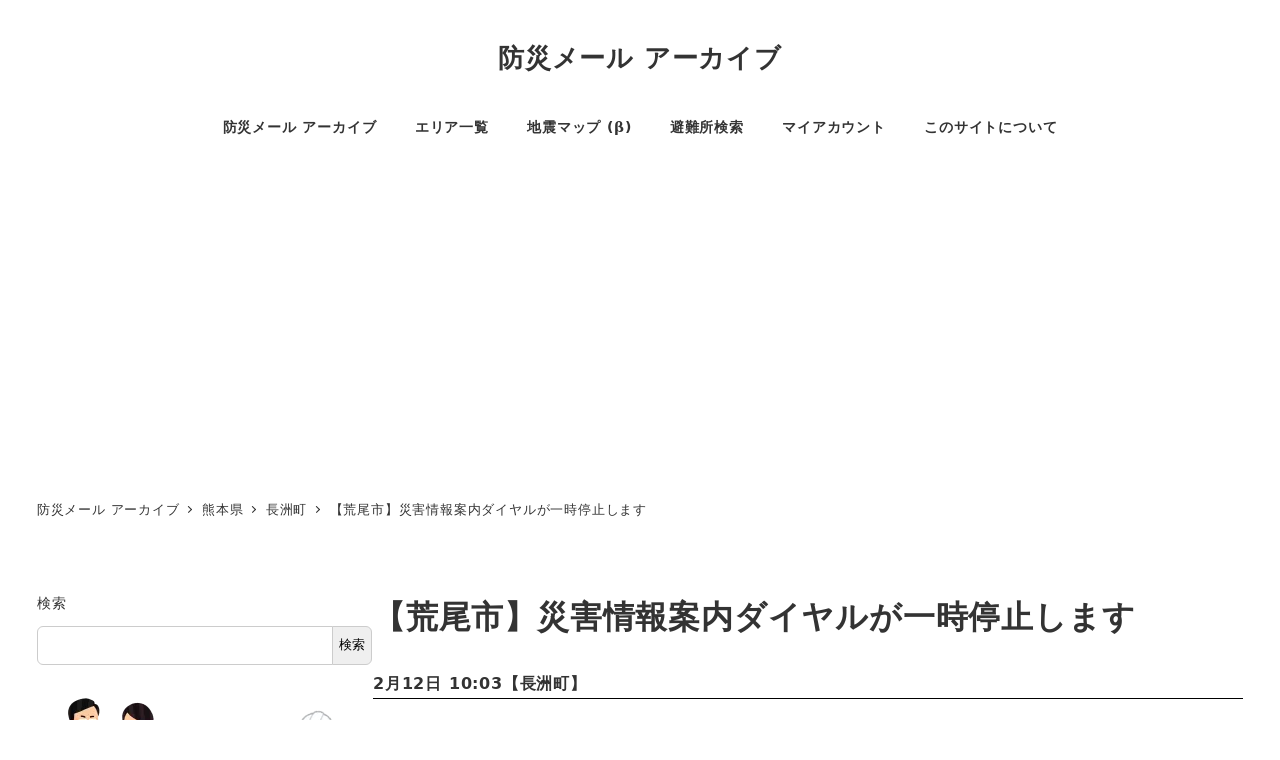

--- FILE ---
content_type: text/html; charset=UTF-8
request_url: https://bousai-mail.info/mail/18d9ad6d111e55cd/
body_size: 28322
content:
<!DOCTYPE html>
<html lang="ja" data-sticky-footer="true" data-scrolled="false">
<head>
<!-- wexal_pst_init.js does not exist -->
<meta charset="UTF-8">
<meta name="viewport" content="width=device-width, initial-scale=1, minimum-scale=1, viewport-fit=cover">
<meta name='robots' content='index, follow, max-image-preview:large, max-snippet:-1, max-video-preview:-1'/>
<meta property="og:title" content="【荒尾市】災害情報案内ダイヤルが一時停止します">
<meta property="og:type" content="article">
<meta property="og:url" content="https://bousai-mail.info/mail/18d9ad6d111e55cd/">
<meta property="og:image" content="https://i0.wp.com/bousai-mail.info/wp-content/uploads/2022/02/saigai_mochidashi_bag_kakunin.png?fit=450%2C450&amp;ssl=1">
<meta property="og:site_name" content="防災メール アーカイブ">
<meta property="og:description" content="このメールは「愛情ねっと」荒尾市・「防災」又は「その他の行政情報」カテゴリに登録されている方へ配信しております&hellip;">
<meta property="og:locale" content="ja_JP">
<script>window._wca = window._wca || [];</script>
<!-- This site is optimized with the Yoast SEO plugin v25.3.1 - https://yoast.com/wordpress/plugins/seo/ -->
<title>【荒尾市】災害情報案内ダイヤルが一時停止します - 防災メール アーカイブ</title>
<link rel="canonical" href="https://bousai-mail.info/mail/18d9ad6d111e55cd/"/>
<meta property="og:locale" content="ja_JP"/>
<meta property="og:type" content="article"/>
<meta property="og:title" content="【荒尾市】災害情報案内ダイヤルが一時停止します - 防災メール アーカイブ"/>
<meta property="og:description" content="このメールは「愛情ねっと」荒尾市・「防災」又は「その他の行政情報」カテゴリに登録 [&hellip;]"/>
<meta property="og:url" content="https://bousai-mail.info/mail/18d9ad6d111e55cd/"/>
<meta property="og:site_name" content="防災メール アーカイブ"/>
<meta property="og:image" content="https://i0.wp.com/bousai-mail.info/wp-content/uploads/2024/03/bousai-mail.jpg?fit=1080%2C360&ssl=1"/>
<meta property="og:image:width" content="1080"/>
<meta property="og:image:height" content="360"/>
<meta property="og:image:type" content="image/jpeg"/>
<meta name="twitter:card" content="summary_large_image"/>
<script type="application/ld+json" class="yoast-schema-graph">{"@context":"https://schema.org","@graph":[{"@type":"WebPage","@id":"https://bousai-mail.info/mail/18d9ad6d111e55cd/","url":"https://bousai-mail.info/mail/18d9ad6d111e55cd/","name":"【荒尾市】災害情報案内ダイヤルが一時停止します - 防災メール アーカイブ","isPartOf":{"@id":"https://bousai-mail.info/#website"},"datePublished":"2024-02-12T01:03:01+00:00","breadcrumb":{"@id":"https://bousai-mail.info/mail/18d9ad6d111e55cd/#breadcrumb"},"inLanguage":"ja","potentialAction":[{"@type":"ReadAction","target":["https://bousai-mail.info/mail/18d9ad6d111e55cd/"]}]},{"@type":"BreadcrumbList","@id":"https://bousai-mail.info/mail/18d9ad6d111e55cd/#breadcrumb","itemListElement":[{"@type":"ListItem","position":1,"name":"ホーム","item":"https://bousai-mail.info/"},{"@type":"ListItem","position":2,"name":"【荒尾市】災害情報案内ダイヤルが一時停止します"}]},{"@type":"WebSite","@id":"https://bousai-mail.info/#website","url":"https://bousai-mail.info/","name":"防災メール アーカイブ","description":"防災メール アーカイブ","potentialAction":[{"@type":"SearchAction","target":{"@type":"EntryPoint","urlTemplate":"https://bousai-mail.info/?s={search_term_string}"},"query-input":{"@type":"PropertyValueSpecification","valueRequired":true,"valueName":"search_term_string"}}],"inLanguage":"ja"}]}</script>
<!-- / Yoast SEO plugin. -->
<link rel='dns-prefetch' href='//cdn.datatables.net'/>
<link rel='dns-prefetch' href='//stats.wp.com'/>
<link rel='dns-prefetch' href='//www.googletagmanager.com'/>
<link rel='dns-prefetch' href='//pagead2.googlesyndication.com'/>
<link rel='dns-prefetch' href='//fundingchoicesmessages.google.com'/>
<link rel='preconnect' href='//i0.wp.com'/>
<link rel='preconnect' href='//c0.wp.com'/>
<link rel="alternate" type="application/rss+xml" title="防災メール アーカイブ &raquo; フィード" href="https://bousai-mail.info/feed/"/>
<link rel="alternate" type="application/rss+xml" title="防災メール アーカイブ &raquo; コメントフィード" href="https://bousai-mail.info/comments/feed/"/>
<link rel="profile" href="http://gmpg.org/xfn/11">
<link rel="alternate" title="oEmbed (JSON)" type="application/json+oembed" href="https://bousai-mail.info/wp-json/oembed/1.0/embed?url=https%3A%2F%2Fbousai-mail.info%2Fmail%2F18d9ad6d111e55cd%2F"/>
<link rel="alternate" title="oEmbed (XML)" type="text/xml+oembed" href="https://bousai-mail.info/wp-json/oembed/1.0/embed?url=https%3A%2F%2Fbousai-mail.info%2Fmail%2F18d9ad6d111e55cd%2F&#038;format=xml"/>
<style id='wp-img-auto-sizes-contain-inline-css' type='text/css'>
img:is([sizes=auto i],[sizes^="auto," i]){contain-intrinsic-size:3000px 1500px}
/*# sourceURL=wp-img-auto-sizes-contain-inline-css */
</style>
<link rel='stylesheet' id='wp-share-buttons-css' href='https://bousai-mail.info/wp-content/themes/snow-monkey/vendor/inc2734/wp-share-buttons/src/assets/css/wp-share-buttons.css?ver=1708696859' type='text/css' media='all'/>
<link rel='stylesheet' id='slick-carousel-css' href='https://bousai-mail.info/wp-content/themes/snow-monkey/vendor/inc2734/wp-awesome-widgets/src/assets/packages/slick-carousel/slick/slick.css?ver=1708696859' type='text/css' media='all'/>
<link rel='stylesheet' id='slick-carousel-theme-css' href='https://bousai-mail.info/wp-content/themes/snow-monkey/vendor/inc2734/wp-awesome-widgets/src/assets/packages/slick-carousel/slick/slick-theme.css?ver=1708696859' type='text/css' media='all'/>
<link rel='stylesheet' id='wp-awesome-widgets-css' href='https://bousai-mail.info/wp-content/themes/snow-monkey/vendor/inc2734/wp-awesome-widgets/src/assets/css/app.css?ver=1708696859' type='text/css' media='all'/>
<link rel='stylesheet' id='wp-like-me-box-css' href='https://bousai-mail.info/wp-content/themes/snow-monkey/vendor/inc2734/wp-like-me-box/src/assets/css/wp-like-me-box.css?ver=1708696859' type='text/css' media='all'/>
<style id='wp-emoji-styles-inline-css' type='text/css'>

	img.wp-smiley, img.emoji {
		display: inline !important;
		border: none !important;
		box-shadow: none !important;
		height: 1em !important;
		width: 1em !important;
		margin: 0 0.07em !important;
		vertical-align: -0.1em !important;
		background: none !important;
		padding: 0 !important;
	}
/*# sourceURL=wp-emoji-styles-inline-css */
</style>
<style id='wp-block-library-inline-css' type='text/css'>
:root{--wp-block-synced-color:#7a00df;--wp-block-synced-color--rgb:122,0,223;--wp-bound-block-color:var(--wp-block-synced-color);--wp-editor-canvas-background:#ddd;--wp-admin-theme-color:#007cba;--wp-admin-theme-color--rgb:0,124,186;--wp-admin-theme-color-darker-10:#006ba1;--wp-admin-theme-color-darker-10--rgb:0,107,160.5;--wp-admin-theme-color-darker-20:#005a87;--wp-admin-theme-color-darker-20--rgb:0,90,135;--wp-admin-border-width-focus:2px}@media (min-resolution:192dpi){:root{--wp-admin-border-width-focus:1.5px}}.wp-element-button{cursor:pointer}:root .has-very-light-gray-background-color{background-color:#eee}:root .has-very-dark-gray-background-color{background-color:#313131}:root .has-very-light-gray-color{color:#eee}:root .has-very-dark-gray-color{color:#313131}:root .has-vivid-green-cyan-to-vivid-cyan-blue-gradient-background{background:linear-gradient(135deg,#00d084,#0693e3)}:root .has-purple-crush-gradient-background{background:linear-gradient(135deg,#34e2e4,#4721fb 50%,#ab1dfe)}:root .has-hazy-dawn-gradient-background{background:linear-gradient(135deg,#faaca8,#dad0ec)}:root .has-subdued-olive-gradient-background{background:linear-gradient(135deg,#fafae1,#67a671)}:root .has-atomic-cream-gradient-background{background:linear-gradient(135deg,#fdd79a,#004a59)}:root .has-nightshade-gradient-background{background:linear-gradient(135deg,#330968,#31cdcf)}:root .has-midnight-gradient-background{background:linear-gradient(135deg,#020381,#2874fc)}:root{--wp--preset--font-size--normal:16px;--wp--preset--font-size--huge:42px}.has-regular-font-size{font-size:1em}.has-larger-font-size{font-size:2.625em}.has-normal-font-size{font-size:var(--wp--preset--font-size--normal)}.has-huge-font-size{font-size:var(--wp--preset--font-size--huge)}.has-text-align-center{text-align:center}.has-text-align-left{text-align:left}.has-text-align-right{text-align:right}.has-fit-text{white-space:nowrap!important}#end-resizable-editor-section{display:none}.aligncenter{clear:both}.items-justified-left{justify-content:flex-start}.items-justified-center{justify-content:center}.items-justified-right{justify-content:flex-end}.items-justified-space-between{justify-content:space-between}.screen-reader-text{border:0;clip-path:inset(50%);height:1px;margin:-1px;overflow:hidden;padding:0;position:absolute;width:1px;word-wrap:normal!important}.screen-reader-text:focus{background-color:#ddd;clip-path:none;color:#444;display:block;font-size:1em;height:auto;left:5px;line-height:normal;padding:15px 23px 14px;text-decoration:none;top:5px;width:auto;z-index:100000}html :where(.has-border-color){border-style:solid}html :where([style*=border-top-color]){border-top-style:solid}html :where([style*=border-right-color]){border-right-style:solid}html :where([style*=border-bottom-color]){border-bottom-style:solid}html :where([style*=border-left-color]){border-left-style:solid}html :where([style*=border-width]){border-style:solid}html :where([style*=border-top-width]){border-top-style:solid}html :where([style*=border-right-width]){border-right-style:solid}html :where([style*=border-bottom-width]){border-bottom-style:solid}html :where([style*=border-left-width]){border-left-style:solid}html :where(img[class*=wp-image-]){height:auto;max-width:100%}:where(figure){margin:0 0 1em}html :where(.is-position-sticky){--wp-admin--admin-bar--position-offset:var(--wp-admin--admin-bar--height,0px)}@media screen and (max-width:600px){html :where(.is-position-sticky){--wp-admin--admin-bar--position-offset:0px}}

/*# sourceURL=wp-block-library-inline-css */
</style><style id='wp-block-search-inline-css' type='text/css'>
.wp-block-search__button{margin-left:10px;word-break:normal}.wp-block-search__button.has-icon{line-height:0}.wp-block-search__button svg{height:1.25em;min-height:24px;min-width:24px;width:1.25em;fill:currentColor;vertical-align:text-bottom}:where(.wp-block-search__button){border:1px solid #ccc;padding:6px 10px}.wp-block-search__inside-wrapper{display:flex;flex:auto;flex-wrap:nowrap;max-width:100%}.wp-block-search__label{width:100%}.wp-block-search.wp-block-search__button-only .wp-block-search__button{box-sizing:border-box;display:flex;flex-shrink:0;justify-content:center;margin-left:0;max-width:100%}.wp-block-search.wp-block-search__button-only .wp-block-search__inside-wrapper{min-width:0!important;transition-property:width}.wp-block-search.wp-block-search__button-only .wp-block-search__input{flex-basis:100%;transition-duration:.3s}.wp-block-search.wp-block-search__button-only.wp-block-search__searchfield-hidden,.wp-block-search.wp-block-search__button-only.wp-block-search__searchfield-hidden .wp-block-search__inside-wrapper{overflow:hidden}.wp-block-search.wp-block-search__button-only.wp-block-search__searchfield-hidden .wp-block-search__input{border-left-width:0!important;border-right-width:0!important;flex-basis:0;flex-grow:0;margin:0;min-width:0!important;padding-left:0!important;padding-right:0!important;width:0!important}:where(.wp-block-search__input){appearance:none;border:1px solid #949494;flex-grow:1;font-family:inherit;font-size:inherit;font-style:inherit;font-weight:inherit;letter-spacing:inherit;line-height:inherit;margin-left:0;margin-right:0;min-width:3rem;padding:8px;text-decoration:unset!important;text-transform:inherit}:where(.wp-block-search__button-inside .wp-block-search__inside-wrapper){background-color:#fff;border:1px solid #949494;box-sizing:border-box;padding:4px}:where(.wp-block-search__button-inside .wp-block-search__inside-wrapper) .wp-block-search__input{border:none;border-radius:0;padding:0 4px}:where(.wp-block-search__button-inside .wp-block-search__inside-wrapper) .wp-block-search__input:focus{outline:none}:where(.wp-block-search__button-inside .wp-block-search__inside-wrapper) :where(.wp-block-search__button){padding:4px 8px}.wp-block-search.aligncenter .wp-block-search__inside-wrapper{margin:auto}.wp-block[data-align=right] .wp-block-search.wp-block-search__button-only .wp-block-search__inside-wrapper{float:right}
/*# sourceURL=https://c0.wp.com/c/6.9/wp-includes/blocks/search/style.min.css */
</style>
<style id='global-styles-inline-css' type='text/css'>
:root{--wp--preset--aspect-ratio--square: 1;--wp--preset--aspect-ratio--4-3: 4/3;--wp--preset--aspect-ratio--3-4: 3/4;--wp--preset--aspect-ratio--3-2: 3/2;--wp--preset--aspect-ratio--2-3: 2/3;--wp--preset--aspect-ratio--16-9: 16/9;--wp--preset--aspect-ratio--9-16: 9/16;--wp--preset--color--black: #000000;--wp--preset--color--cyan-bluish-gray: #abb8c3;--wp--preset--color--white: #ffffff;--wp--preset--color--pale-pink: #f78da7;--wp--preset--color--vivid-red: #cf2e2e;--wp--preset--color--luminous-vivid-orange: #ff6900;--wp--preset--color--luminous-vivid-amber: #fcb900;--wp--preset--color--light-green-cyan: #7bdcb5;--wp--preset--color--vivid-green-cyan: #00d084;--wp--preset--color--pale-cyan-blue: #8ed1fc;--wp--preset--color--vivid-cyan-blue: #0693e3;--wp--preset--color--vivid-purple: #9b51e0;--wp--preset--color--sm-accent: var(--accent-color);--wp--preset--color--sm-sub-accent: var(--sub-accent-color);--wp--preset--color--sm-text: var(--_color-text);--wp--preset--color--sm-text-alt: var(--_color-white);--wp--preset--color--sm-lightest-gray: var(--_lightest-color-gray);--wp--preset--color--sm-lighter-gray: var(--_lighter-color-gray);--wp--preset--color--sm-light-gray: var(--_light-color-gray);--wp--preset--color--sm-gray: var(--_color-gray);--wp--preset--color--sm-dark-gray: var(--_dark-color-gray);--wp--preset--color--sm-darker-gray: var(--_darker-color-gray);--wp--preset--color--sm-darkest-gray: var(--_darkest-color-gray);--wp--preset--gradient--vivid-cyan-blue-to-vivid-purple: linear-gradient(135deg,rgb(6,147,227) 0%,rgb(155,81,224) 100%);--wp--preset--gradient--light-green-cyan-to-vivid-green-cyan: linear-gradient(135deg,rgb(122,220,180) 0%,rgb(0,208,130) 100%);--wp--preset--gradient--luminous-vivid-amber-to-luminous-vivid-orange: linear-gradient(135deg,rgb(252,185,0) 0%,rgb(255,105,0) 100%);--wp--preset--gradient--luminous-vivid-orange-to-vivid-red: linear-gradient(135deg,rgb(255,105,0) 0%,rgb(207,46,46) 100%);--wp--preset--gradient--very-light-gray-to-cyan-bluish-gray: linear-gradient(135deg,rgb(238,238,238) 0%,rgb(169,184,195) 100%);--wp--preset--gradient--cool-to-warm-spectrum: linear-gradient(135deg,rgb(74,234,220) 0%,rgb(151,120,209) 20%,rgb(207,42,186) 40%,rgb(238,44,130) 60%,rgb(251,105,98) 80%,rgb(254,248,76) 100%);--wp--preset--gradient--blush-light-purple: linear-gradient(135deg,rgb(255,206,236) 0%,rgb(152,150,240) 100%);--wp--preset--gradient--blush-bordeaux: linear-gradient(135deg,rgb(254,205,165) 0%,rgb(254,45,45) 50%,rgb(107,0,62) 100%);--wp--preset--gradient--luminous-dusk: linear-gradient(135deg,rgb(255,203,112) 0%,rgb(199,81,192) 50%,rgb(65,88,208) 100%);--wp--preset--gradient--pale-ocean: linear-gradient(135deg,rgb(255,245,203) 0%,rgb(182,227,212) 50%,rgb(51,167,181) 100%);--wp--preset--gradient--electric-grass: linear-gradient(135deg,rgb(202,248,128) 0%,rgb(113,206,126) 100%);--wp--preset--gradient--midnight: linear-gradient(135deg,rgb(2,3,129) 0%,rgb(40,116,252) 100%);--wp--preset--font-size--small: 13px;--wp--preset--font-size--medium: 20px;--wp--preset--font-size--large: 36px;--wp--preset--font-size--x-large: 42px;--wp--preset--font-size--sm-xs: 0.8rem;--wp--preset--font-size--sm-s: 0.88rem;--wp--preset--font-size--sm-m: 1rem;--wp--preset--font-size--sm-l: 1.14rem;--wp--preset--font-size--sm-xl: 1.33rem;--wp--preset--font-size--sm-2-xl: 1.6rem;--wp--preset--font-size--sm-3-xl: 2rem;--wp--preset--font-size--sm-4-xl: 2.66rem;--wp--preset--font-size--sm-5-xl: 4rem;--wp--preset--font-size--sm-6-xl: 8rem;--wp--preset--spacing--20: var(--_s-2);--wp--preset--spacing--30: var(--_s-1);--wp--preset--spacing--40: var(--_s1);--wp--preset--spacing--50: var(--_s2);--wp--preset--spacing--60: var(--_s3);--wp--preset--spacing--70: var(--_s4);--wp--preset--spacing--80: var(--_s5);--wp--preset--shadow--natural: 6px 6px 9px rgba(0, 0, 0, 0.2);--wp--preset--shadow--deep: 12px 12px 50px rgba(0, 0, 0, 0.4);--wp--preset--shadow--sharp: 6px 6px 0px rgba(0, 0, 0, 0.2);--wp--preset--shadow--outlined: 6px 6px 0px -3px rgb(255, 255, 255), 6px 6px rgb(0, 0, 0);--wp--preset--shadow--crisp: 6px 6px 0px rgb(0, 0, 0);--wp--custom--slim-width: 46rem;--wp--custom--content-max-width: var(--_global--container-max-width);--wp--custom--content-width: var(--wp--custom--content-max-width);--wp--custom--content-wide-width: calc(var(--wp--custom--content-width) + 240px);--wp--custom--has-sidebar-main-basis: var(--wp--custom--slim-width);--wp--custom--has-sidebar-sidebar-basis: 336px;}:root { --wp--style--global--content-size: var(--wp--custom--content-width);--wp--style--global--wide-size: var(--wp--custom--content-wide-width); }:where(body) { margin: 0; }.wp-site-blocks > .alignleft { float: left; margin-right: 2em; }.wp-site-blocks > .alignright { float: right; margin-left: 2em; }.wp-site-blocks > .aligncenter { justify-content: center; margin-left: auto; margin-right: auto; }:where(.wp-site-blocks) > * { margin-block-start: var(--_margin1); margin-block-end: 0; }:where(.wp-site-blocks) > :first-child { margin-block-start: 0; }:where(.wp-site-blocks) > :last-child { margin-block-end: 0; }:root { --wp--style--block-gap: var(--_margin1); }:root :where(.is-layout-flow) > :first-child{margin-block-start: 0;}:root :where(.is-layout-flow) > :last-child{margin-block-end: 0;}:root :where(.is-layout-flow) > *{margin-block-start: var(--_margin1);margin-block-end: 0;}:root :where(.is-layout-constrained) > :first-child{margin-block-start: 0;}:root :where(.is-layout-constrained) > :last-child{margin-block-end: 0;}:root :where(.is-layout-constrained) > *{margin-block-start: var(--_margin1);margin-block-end: 0;}:root :where(.is-layout-flex){gap: var(--_margin1);}:root :where(.is-layout-grid){gap: var(--_margin1);}.is-layout-flow > .alignleft{float: left;margin-inline-start: 0;margin-inline-end: 2em;}.is-layout-flow > .alignright{float: right;margin-inline-start: 2em;margin-inline-end: 0;}.is-layout-flow > .aligncenter{margin-left: auto !important;margin-right: auto !important;}.is-layout-constrained > .alignleft{float: left;margin-inline-start: 0;margin-inline-end: 2em;}.is-layout-constrained > .alignright{float: right;margin-inline-start: 2em;margin-inline-end: 0;}.is-layout-constrained > .aligncenter{margin-left: auto !important;margin-right: auto !important;}.is-layout-constrained > :where(:not(.alignleft):not(.alignright):not(.alignfull)){max-width: var(--wp--style--global--content-size);margin-left: auto !important;margin-right: auto !important;}.is-layout-constrained > .alignwide{max-width: var(--wp--style--global--wide-size);}body .is-layout-flex{display: flex;}.is-layout-flex{flex-wrap: wrap;align-items: center;}.is-layout-flex > :is(*, div){margin: 0;}body .is-layout-grid{display: grid;}.is-layout-grid > :is(*, div){margin: 0;}body{padding-top: 0px;padding-right: 0px;padding-bottom: 0px;padding-left: 0px;}a:where(:not(.wp-element-button)){color: var(--wp--preset--color--sm-accent);text-decoration: underline;}:root :where(.wp-element-button, .wp-block-button__link){background-color: var(--wp--preset--color--sm-accent);border-radius: var(--_global--border-radius);border-width: 0;color: var(--wp--preset--color--sm-text-alt);font-family: inherit;font-size: inherit;font-style: inherit;font-weight: inherit;letter-spacing: inherit;line-height: inherit;padding-top: calc(var(--_padding-1) * .5);padding-right: var(--_padding-1);padding-bottom: calc(var(--_padding-1) * .5);padding-left: var(--_padding-1);text-decoration: none;text-transform: inherit;}.has-black-color{color: var(--wp--preset--color--black) !important;}.has-cyan-bluish-gray-color{color: var(--wp--preset--color--cyan-bluish-gray) !important;}.has-white-color{color: var(--wp--preset--color--white) !important;}.has-pale-pink-color{color: var(--wp--preset--color--pale-pink) !important;}.has-vivid-red-color{color: var(--wp--preset--color--vivid-red) !important;}.has-luminous-vivid-orange-color{color: var(--wp--preset--color--luminous-vivid-orange) !important;}.has-luminous-vivid-amber-color{color: var(--wp--preset--color--luminous-vivid-amber) !important;}.has-light-green-cyan-color{color: var(--wp--preset--color--light-green-cyan) !important;}.has-vivid-green-cyan-color{color: var(--wp--preset--color--vivid-green-cyan) !important;}.has-pale-cyan-blue-color{color: var(--wp--preset--color--pale-cyan-blue) !important;}.has-vivid-cyan-blue-color{color: var(--wp--preset--color--vivid-cyan-blue) !important;}.has-vivid-purple-color{color: var(--wp--preset--color--vivid-purple) !important;}.has-sm-accent-color{color: var(--wp--preset--color--sm-accent) !important;}.has-sm-sub-accent-color{color: var(--wp--preset--color--sm-sub-accent) !important;}.has-sm-text-color{color: var(--wp--preset--color--sm-text) !important;}.has-sm-text-alt-color{color: var(--wp--preset--color--sm-text-alt) !important;}.has-sm-lightest-gray-color{color: var(--wp--preset--color--sm-lightest-gray) !important;}.has-sm-lighter-gray-color{color: var(--wp--preset--color--sm-lighter-gray) !important;}.has-sm-light-gray-color{color: var(--wp--preset--color--sm-light-gray) !important;}.has-sm-gray-color{color: var(--wp--preset--color--sm-gray) !important;}.has-sm-dark-gray-color{color: var(--wp--preset--color--sm-dark-gray) !important;}.has-sm-darker-gray-color{color: var(--wp--preset--color--sm-darker-gray) !important;}.has-sm-darkest-gray-color{color: var(--wp--preset--color--sm-darkest-gray) !important;}.has-black-background-color{background-color: var(--wp--preset--color--black) !important;}.has-cyan-bluish-gray-background-color{background-color: var(--wp--preset--color--cyan-bluish-gray) !important;}.has-white-background-color{background-color: var(--wp--preset--color--white) !important;}.has-pale-pink-background-color{background-color: var(--wp--preset--color--pale-pink) !important;}.has-vivid-red-background-color{background-color: var(--wp--preset--color--vivid-red) !important;}.has-luminous-vivid-orange-background-color{background-color: var(--wp--preset--color--luminous-vivid-orange) !important;}.has-luminous-vivid-amber-background-color{background-color: var(--wp--preset--color--luminous-vivid-amber) !important;}.has-light-green-cyan-background-color{background-color: var(--wp--preset--color--light-green-cyan) !important;}.has-vivid-green-cyan-background-color{background-color: var(--wp--preset--color--vivid-green-cyan) !important;}.has-pale-cyan-blue-background-color{background-color: var(--wp--preset--color--pale-cyan-blue) !important;}.has-vivid-cyan-blue-background-color{background-color: var(--wp--preset--color--vivid-cyan-blue) !important;}.has-vivid-purple-background-color{background-color: var(--wp--preset--color--vivid-purple) !important;}.has-sm-accent-background-color{background-color: var(--wp--preset--color--sm-accent) !important;}.has-sm-sub-accent-background-color{background-color: var(--wp--preset--color--sm-sub-accent) !important;}.has-sm-text-background-color{background-color: var(--wp--preset--color--sm-text) !important;}.has-sm-text-alt-background-color{background-color: var(--wp--preset--color--sm-text-alt) !important;}.has-sm-lightest-gray-background-color{background-color: var(--wp--preset--color--sm-lightest-gray) !important;}.has-sm-lighter-gray-background-color{background-color: var(--wp--preset--color--sm-lighter-gray) !important;}.has-sm-light-gray-background-color{background-color: var(--wp--preset--color--sm-light-gray) !important;}.has-sm-gray-background-color{background-color: var(--wp--preset--color--sm-gray) !important;}.has-sm-dark-gray-background-color{background-color: var(--wp--preset--color--sm-dark-gray) !important;}.has-sm-darker-gray-background-color{background-color: var(--wp--preset--color--sm-darker-gray) !important;}.has-sm-darkest-gray-background-color{background-color: var(--wp--preset--color--sm-darkest-gray) !important;}.has-black-border-color{border-color: var(--wp--preset--color--black) !important;}.has-cyan-bluish-gray-border-color{border-color: var(--wp--preset--color--cyan-bluish-gray) !important;}.has-white-border-color{border-color: var(--wp--preset--color--white) !important;}.has-pale-pink-border-color{border-color: var(--wp--preset--color--pale-pink) !important;}.has-vivid-red-border-color{border-color: var(--wp--preset--color--vivid-red) !important;}.has-luminous-vivid-orange-border-color{border-color: var(--wp--preset--color--luminous-vivid-orange) !important;}.has-luminous-vivid-amber-border-color{border-color: var(--wp--preset--color--luminous-vivid-amber) !important;}.has-light-green-cyan-border-color{border-color: var(--wp--preset--color--light-green-cyan) !important;}.has-vivid-green-cyan-border-color{border-color: var(--wp--preset--color--vivid-green-cyan) !important;}.has-pale-cyan-blue-border-color{border-color: var(--wp--preset--color--pale-cyan-blue) !important;}.has-vivid-cyan-blue-border-color{border-color: var(--wp--preset--color--vivid-cyan-blue) !important;}.has-vivid-purple-border-color{border-color: var(--wp--preset--color--vivid-purple) !important;}.has-sm-accent-border-color{border-color: var(--wp--preset--color--sm-accent) !important;}.has-sm-sub-accent-border-color{border-color: var(--wp--preset--color--sm-sub-accent) !important;}.has-sm-text-border-color{border-color: var(--wp--preset--color--sm-text) !important;}.has-sm-text-alt-border-color{border-color: var(--wp--preset--color--sm-text-alt) !important;}.has-sm-lightest-gray-border-color{border-color: var(--wp--preset--color--sm-lightest-gray) !important;}.has-sm-lighter-gray-border-color{border-color: var(--wp--preset--color--sm-lighter-gray) !important;}.has-sm-light-gray-border-color{border-color: var(--wp--preset--color--sm-light-gray) !important;}.has-sm-gray-border-color{border-color: var(--wp--preset--color--sm-gray) !important;}.has-sm-dark-gray-border-color{border-color: var(--wp--preset--color--sm-dark-gray) !important;}.has-sm-darker-gray-border-color{border-color: var(--wp--preset--color--sm-darker-gray) !important;}.has-sm-darkest-gray-border-color{border-color: var(--wp--preset--color--sm-darkest-gray) !important;}.has-vivid-cyan-blue-to-vivid-purple-gradient-background{background: var(--wp--preset--gradient--vivid-cyan-blue-to-vivid-purple) !important;}.has-light-green-cyan-to-vivid-green-cyan-gradient-background{background: var(--wp--preset--gradient--light-green-cyan-to-vivid-green-cyan) !important;}.has-luminous-vivid-amber-to-luminous-vivid-orange-gradient-background{background: var(--wp--preset--gradient--luminous-vivid-amber-to-luminous-vivid-orange) !important;}.has-luminous-vivid-orange-to-vivid-red-gradient-background{background: var(--wp--preset--gradient--luminous-vivid-orange-to-vivid-red) !important;}.has-very-light-gray-to-cyan-bluish-gray-gradient-background{background: var(--wp--preset--gradient--very-light-gray-to-cyan-bluish-gray) !important;}.has-cool-to-warm-spectrum-gradient-background{background: var(--wp--preset--gradient--cool-to-warm-spectrum) !important;}.has-blush-light-purple-gradient-background{background: var(--wp--preset--gradient--blush-light-purple) !important;}.has-blush-bordeaux-gradient-background{background: var(--wp--preset--gradient--blush-bordeaux) !important;}.has-luminous-dusk-gradient-background{background: var(--wp--preset--gradient--luminous-dusk) !important;}.has-pale-ocean-gradient-background{background: var(--wp--preset--gradient--pale-ocean) !important;}.has-electric-grass-gradient-background{background: var(--wp--preset--gradient--electric-grass) !important;}.has-midnight-gradient-background{background: var(--wp--preset--gradient--midnight) !important;}.has-small-font-size{font-size: var(--wp--preset--font-size--small) !important;}.has-medium-font-size{font-size: var(--wp--preset--font-size--medium) !important;}.has-large-font-size{font-size: var(--wp--preset--font-size--large) !important;}.has-x-large-font-size{font-size: var(--wp--preset--font-size--x-large) !important;}.has-sm-xs-font-size{font-size: var(--wp--preset--font-size--sm-xs) !important;}.has-sm-s-font-size{font-size: var(--wp--preset--font-size--sm-s) !important;}.has-sm-m-font-size{font-size: var(--wp--preset--font-size--sm-m) !important;}.has-sm-l-font-size{font-size: var(--wp--preset--font-size--sm-l) !important;}.has-sm-xl-font-size{font-size: var(--wp--preset--font-size--sm-xl) !important;}.has-sm-2-xl-font-size{font-size: var(--wp--preset--font-size--sm-2-xl) !important;}.has-sm-3-xl-font-size{font-size: var(--wp--preset--font-size--sm-3-xl) !important;}.has-sm-4-xl-font-size{font-size: var(--wp--preset--font-size--sm-4-xl) !important;}.has-sm-5-xl-font-size{font-size: var(--wp--preset--font-size--sm-5-xl) !important;}.has-sm-6-xl-font-size{font-size: var(--wp--preset--font-size--sm-6-xl) !important;}
:root :where(.wp-block-search .wp-element-button,.wp-block-search  .wp-block-button__link){background-color: var(--wp--preset--color--sm-text-alt);border-width: 1px;color: var(--wp--preset--color--sm-text);padding-top: var(--_padding-2);padding-right: var(--_padding-2);padding-bottom: var(--_padding-2);padding-left: var(--_padding-2);}
/*# sourceURL=global-styles-inline-css */
</style>
<link rel='stylesheet' id='wp-oembed-blog-card-css' href='https://bousai-mail.info/wp-content/themes/snow-monkey/vendor/inc2734/wp-oembed-blog-card/src/assets/css/app.css?ver=1708696859' type='text/css' media='all'/>
<link rel='stylesheet' id='spider-css' href='https://bousai-mail.info/wp-content/plugins/snow-monkey-blocks/dist/packages/spider/dist/css/spider.css?ver=1768983329' type='text/css' media='all'/>
<link rel='stylesheet' id='snow-monkey-blocks-css' href='https://bousai-mail.info/wp-content/plugins/snow-monkey-blocks/dist/css/blocks.css?ver=1768983329' type='text/css' media='all'/>
<link rel='stylesheet' id='snow-monkey-snow-monkey-blocks-app-css' href='https://bousai-mail.info/wp-content/themes/snow-monkey/assets/css/dependency/snow-monkey-blocks/app.css?ver=1708696859' type='text/css' media='all'/>
<link rel='stylesheet' id='snow-monkey-snow-monkey-blocks-theme-css' href='https://bousai-mail.info/wp-content/themes/snow-monkey/assets/css/dependency/snow-monkey-blocks/app-theme.css?ver=1708696859' type='text/css' media='all'/>
<link rel='stylesheet' id='snow-monkey-blocks-spider-slider-style-css' href='https://bousai-mail.info/wp-content/plugins/snow-monkey-blocks/dist/blocks/spider-slider/style-index.css?ver=1768983329' type='text/css' media='all'/>
<link rel='stylesheet' id='datatables-css' href='https://cdn.datatables.net/v/dt/dt-2.0.2/fc-5.0.0/fh-4.0.1/r-3.0.0/datatables.min.css?ver=6.9' type='text/css' media='all'/>
<link rel='stylesheet' id='woocommerce-layout-css' href='https://c0.wp.com/p/woocommerce/10.4.3/assets/css/woocommerce-layout.css' type='text/css' media='all'/>
<style id='woocommerce-layout-inline-css' type='text/css'>

	.infinite-scroll .woocommerce-pagination {
		display: none;
	}
/*# sourceURL=woocommerce-layout-inline-css */
</style>
<link rel='stylesheet' id='woocommerce-smallscreen-css' href='https://c0.wp.com/p/woocommerce/10.4.3/assets/css/woocommerce-smallscreen.css' type='text/css' media='only screen and (max-width: 768px)'/>
<link rel='stylesheet' id='woocommerce-general-css' href='https://c0.wp.com/p/woocommerce/10.4.3/assets/css/woocommerce.css' type='text/css' media='all'/>
<style id='woocommerce-inline-inline-css' type='text/css'>
.woocommerce form .form-row .required { visibility: visible; }
/*# sourceURL=woocommerce-inline-inline-css */
</style>
<link rel='stylesheet' id='snow-monkey-blocks-background-parallax-css' href='https://bousai-mail.info/wp-content/plugins/snow-monkey-blocks/dist/css/background-parallax.css?ver=1768983329' type='text/css' media='all'/>
<link rel='stylesheet' id='snow-monkey-app-css' href='https://bousai-mail.info/wp-content/themes/snow-monkey/assets/css/app/app.css?ver=1708696859' type='text/css' media='all'/>
<style id='snow-monkey-app-inline-css' type='text/css'>
input[type="email"],input[type="number"],input[type="password"],input[type="search"],input[type="tel"],input[type="text"],input[type="url"],textarea { font-size: 16px }
:root { --_margin-scale: 1;--_space: 1.8rem;--_space-unitless: 1.8;--accent-color: #cd162c;--wp--preset--color--accent-color: var(--accent-color);--dark-accent-color: #710c18;--light-accent-color: #ed5c6d;--lighter-accent-color: #f49aa5;--lightest-accent-color: #f6aab3;--sub-accent-color: #707593;--wp--preset--color--sub-accent-color: var(--sub-accent-color);--dark-sub-accent-color: #444759;--light-sub-accent-color: #aaadbf;--lighter-sub-accent-color: #d1d3dd;--lightest-sub-accent-color: #dcdde4;--_half-leading: 0.4;--font-family: system-ui,-apple-system,BlinkMacSystemFont,"ヒラギノ角ゴ W3",sans-serif;--_global--font-family: var(--font-family);--_global--font-size-px: 16px }
html { letter-spacing: 0.05rem }
.p-infobar__inner { background-color: #eeee22 }
.p-infobar__content { color: #000000 }
/*# sourceURL=snow-monkey-app-inline-css */
</style>
<link rel='stylesheet' id='snow-monkey-theme-css' href='https://bousai-mail.info/wp-content/themes/snow-monkey/assets/css/app/app-theme.css?ver=1708696859' type='text/css' media='all'/>
<style id='snow-monkey-theme-inline-css' type='text/css'>
:root { --entry-content-h2-background-color: #f7f7f7;--entry-content-h2-padding: calc(var(--_space) * 0.25) calc(var(--_space) * 0.25) calc(var(--_space) * 0.25) calc(var(--_space) * 0.5);--entry-content-h3-border-bottom: 1px solid #eee;--entry-content-h3-padding: 0 0 calc(var(--_space) * 0.25);--widget-title-display: flex;--widget-title-flex-direction: row;--widget-title-align-items: center;--widget-title-justify-content: center;--widget-title-pseudo-display: block;--widget-title-pseudo-content: "";--widget-title-pseudo-height: 1px;--widget-title-pseudo-background-color: #111;--widget-title-pseudo-flex: 1 0 0%;--widget-title-pseudo-min-width: 20px;--widget-title-before-margin-right: .5em;--widget-title-after-margin-left: .5em }
body { --entry-content-h2-border-left: 1px solid var(--wp--preset--color--sm-accent) }
/*# sourceURL=snow-monkey-theme-inline-css */
</style>
<link rel='stylesheet' id='snow-monkey-custom-widgets-app-css' href='https://bousai-mail.info/wp-content/themes/snow-monkey/assets/css/custom-widgets/app.css?ver=1708696859' type='text/css' media='all'/>
<link rel='stylesheet' id='snow-monkey-custom-widgets-theme-css' href='https://bousai-mail.info/wp-content/themes/snow-monkey/assets/css/custom-widgets/app-theme.css?ver=1708696859' type='text/css' media='all'/>
<link rel='stylesheet' id='snow-monkey-block-library-app-css' href='https://bousai-mail.info/wp-content/themes/snow-monkey/assets/css/block-library/app.css?ver=1708696859' type='text/css' media='all'/>
<link rel='stylesheet' id='snow-monkey-block-library-theme-css' href='https://bousai-mail.info/wp-content/themes/snow-monkey/assets/css/block-library/app-theme.css?ver=1708696859' type='text/css' media='all'/>
<link rel='stylesheet' id='snow-monkey-woocommerce-app-css' href='https://bousai-mail.info/wp-content/themes/snow-monkey/assets/css/dependency/woocommerce/app.css?ver=1708696859' type='text/css' media='all'/>
<link rel='stylesheet' id='snow-monkey-woocommerce-theme-css' href='https://bousai-mail.info/wp-content/themes/snow-monkey/assets/css/dependency/woocommerce/app-theme.css?ver=1708696859' type='text/css' media='all'/>
<link rel='stylesheet' id='sharedaddy-css' href='https://c0.wp.com/p/jetpack/15.4/modules/sharedaddy/sharing.css' type='text/css' media='all'/>
<link rel='stylesheet' id='social-logos-css' href='https://c0.wp.com/p/jetpack/15.4/_inc/social-logos/social-logos.min.css' type='text/css' media='all'/>
<script type="text/javascript" id="wp-share-buttons-js-extra">
/* <![CDATA[ */
var inc2734_wp_share_buttons = {"copy_success":"\u30b3\u30d4\u30fc\u3057\u307e\u3057\u305f\uff01","copy_failed":"\u30b3\u30d4\u30fc\u306b\u5931\u6557\u3057\u307e\u3057\u305f\uff01"};
//# sourceURL=wp-share-buttons-js-extra
/* ]]> */
</script>
<script type="text/javascript" src="https://bousai-mail.info/wp-content/themes/snow-monkey/vendor/inc2734/wp-share-buttons/src/assets/js/wp-share-buttons.js?ver=1708696859" id="wp-share-buttons-js" defer="defer" data-wp-strategy="defer"></script>
<script type="text/javascript" src="https://bousai-mail.info/wp-content/themes/snow-monkey/vendor/inc2734/wp-contents-outline/src/assets/packages/@inc2734/contents-outline/dist/index.js?ver=1708696859" id="contents-outline-js" defer="defer" data-wp-strategy="defer"></script>
<script type="text/javascript" src="https://bousai-mail.info/wp-content/themes/snow-monkey/vendor/inc2734/wp-contents-outline/src/assets/js/app.js?ver=1708696859" id="wp-contents-outline-js" defer="defer" data-wp-strategy="defer"></script>
<script type="text/javascript" id="wp-oembed-blog-card-js-extra">
/* <![CDATA[ */
var WP_OEMBED_BLOG_CARD = {"endpoint":"https://bousai-mail.info/wp-json/wp-oembed-blog-card/v1"};
//# sourceURL=wp-oembed-blog-card-js-extra
/* ]]> */
</script>
<script type="text/javascript" src="https://bousai-mail.info/wp-content/themes/snow-monkey/vendor/inc2734/wp-oembed-blog-card/src/assets/js/app.js?ver=1708696859" id="wp-oembed-blog-card-js" defer="defer" data-wp-strategy="defer"></script>
<script type="text/javascript" src="https://bousai-mail.info/wp-content/plugins/snow-monkey-blocks/dist/packages/spider/dist/js/spider.js?ver=1768983329" id="spider-js" defer="defer" data-wp-strategy="defer"></script>
<script type="text/javascript" src="https://bousai-mail.info/wp-content/themes/snow-monkey/assets/js/dependency/snow-monkey-blocks/app.js?ver=1708696859" id="snow-monkey-snow-monkey-blocks-js" defer="defer" data-wp-strategy="defer"></script>
<script type="text/javascript" src="https://c0.wp.com/c/6.9/wp-includes/js/jquery/jquery.min.js" id="jquery-core-js"></script>
<script type="text/javascript" src="https://c0.wp.com/c/6.9/wp-includes/js/jquery/jquery-migrate.min.js" id="jquery-migrate-js"></script>
<script type="text/javascript" src="https://cdn.datatables.net/v/dt/dt-2.0.2/fc-5.0.0/fh-4.0.1/r-3.0.0/datatables.min.js?ver=6.9" id="datatables-js"></script>
<script type="text/javascript" id="kishou-js-extra">
/* <![CDATA[ */
var kishou = {"ajaxurl":"https://bousai-mail.info/wp-admin/admin-ajax.php"};
//# sourceURL=kishou-js-extra
/* ]]> */
</script>
<script type="text/javascript" src="https://bousai-mail.info/wp-content/plugins/kishou/js/kishou.js?ver=1.0.0" id="kishou-js"></script>
<script type="text/javascript" src="https://c0.wp.com/p/woocommerce/10.4.3/assets/js/jquery-blockui/jquery.blockUI.min.js" id="wc-jquery-blockui-js" defer="defer" data-wp-strategy="defer"></script>
<script type="text/javascript" id="wc-add-to-cart-js-extra">
/* <![CDATA[ */
var wc_add_to_cart_params = {"ajax_url":"/wp-admin/admin-ajax.php","wc_ajax_url":"/?wc-ajax=%%endpoint%%","i18n_view_cart":"\u304a\u8cb7\u3044\u7269\u30ab\u30b4\u3092\u8868\u793a","cart_url":"https://bousai-mail.info/cart/","is_cart":"","cart_redirect_after_add":"no"};
//# sourceURL=wc-add-to-cart-js-extra
/* ]]> */
</script>
<script type="text/javascript" src="https://c0.wp.com/p/woocommerce/10.4.3/assets/js/frontend/add-to-cart.min.js" id="wc-add-to-cart-js" defer="defer" data-wp-strategy="defer"></script>
<script type="text/javascript" src="https://c0.wp.com/p/woocommerce/10.4.3/assets/js/js-cookie/js.cookie.min.js" id="wc-js-cookie-js" defer="defer" data-wp-strategy="defer"></script>
<script type="text/javascript" id="woocommerce-js-extra">
/* <![CDATA[ */
var woocommerce_params = {"ajax_url":"/wp-admin/admin-ajax.php","wc_ajax_url":"/?wc-ajax=%%endpoint%%","i18n_password_show":"\u30d1\u30b9\u30ef\u30fc\u30c9\u3092\u8868\u793a","i18n_password_hide":"\u30d1\u30b9\u30ef\u30fc\u30c9\u3092\u96a0\u3059"};
//# sourceURL=woocommerce-js-extra
/* ]]> */
</script>
<script type="text/javascript" src="https://c0.wp.com/p/woocommerce/10.4.3/assets/js/frontend/woocommerce.min.js" id="woocommerce-js" defer="defer" data-wp-strategy="defer"></script>
<script type="text/javascript" src="https://bousai-mail.info/wp-content/themes/snow-monkey/assets/js/drop-nav.js?ver=1708696859" id="snow-monkey-drop-nav-js" defer="defer" data-wp-strategy="defer"></script>
<script type="text/javascript" src="https://bousai-mail.info/wp-content/themes/snow-monkey/assets/js/smooth-scroll.js?ver=1708696859" id="snow-monkey-smooth-scroll-js" defer="defer" data-wp-strategy="defer"></script>
<script type="text/javascript" src="https://bousai-mail.info/wp-content/themes/snow-monkey/assets/js/widgets.js?ver=1708696859" id="snow-monkey-widgets-js" defer="defer" data-wp-strategy="defer"></script>
<script type="text/javascript" src="https://bousai-mail.info/wp-content/themes/snow-monkey/assets/js/sidebar-sticky-widget-area.js?ver=1708696859" id="snow-monkey-sidebar-sticky-widget-area-js" defer="defer" data-wp-strategy="defer"></script>
<script type="text/javascript" src="https://bousai-mail.info/wp-content/themes/snow-monkey/assets/js/page-top.js?ver=1708696859" id="snow-monkey-page-top-js" defer="defer" data-wp-strategy="defer"></script>
<script type="text/javascript" src="https://bousai-mail.info/wp-content/themes/snow-monkey/assets/js/hash-nav.js?ver=1708696859" id="snow-monkey-hash-nav-js" defer="defer" data-wp-strategy="defer"></script>
<script type="text/javascript" id="snow-monkey-js-extra">
/* <![CDATA[ */
var snow_monkey = {"home_url":"https://bousai-mail.info","children_expander_open_label":"\u30b5\u30d6\u30e1\u30cb\u30e5\u30fc\u3092\u958b\u304f","children_expander_close_label":"\u30b5\u30d6\u30e1\u30cb\u30e5\u30fc\u3092\u9589\u3058\u308b"};
var inc2734_wp_share_buttons_facebook = {"endpoint":"https://bousai-mail.info/wp-admin/admin-ajax.php","action":"inc2734_wp_share_buttons_facebook","_ajax_nonce":"4f040dbe91"};
var inc2734_wp_share_buttons_twitter = {"endpoint":"https://bousai-mail.info/wp-admin/admin-ajax.php","action":"inc2734_wp_share_buttons_twitter","_ajax_nonce":"d9b74de212"};
var inc2734_wp_share_buttons_hatena = {"endpoint":"https://bousai-mail.info/wp-admin/admin-ajax.php","action":"inc2734_wp_share_buttons_hatena","_ajax_nonce":"7897e708c5"};
var inc2734_wp_share_buttons_feedly = {"endpoint":"https://bousai-mail.info/wp-admin/admin-ajax.php","action":"inc2734_wp_share_buttons_feedly","_ajax_nonce":"970c31dd1f"};
//# sourceURL=snow-monkey-js-extra
/* ]]> */
</script>
<script type="text/javascript" src="https://bousai-mail.info/wp-content/themes/snow-monkey/assets/js/app.js?ver=1708696859" id="snow-monkey-js" defer="defer" data-wp-strategy="defer"></script>
<script type="text/javascript" src="https://bousai-mail.info/wp-content/themes/snow-monkey/assets/packages/fontawesome-free/all.min.js?ver=1708696859" id="fontawesome6-js" defer="defer" data-wp-strategy="defer"></script>
<script type="text/javascript" src="https://stats.wp.com/s-202605.js" id="woocommerce-analytics-js" defer="defer" data-wp-strategy="defer"></script>
<script type="text/javascript" src="https://bousai-mail.info/wp-content/themes/snow-monkey/assets/js/footer-sticky-nav.js?ver=1708696859" id="snow-monkey-footer-sticky-nav-js" defer="defer" data-wp-strategy="defer"></script>
<script type="text/javascript" src="https://bousai-mail.info/wp-content/themes/snow-monkey/assets/js/global-nav.js?ver=1708696859" id="snow-monkey-global-nav-js" defer="defer" data-wp-strategy="defer"></script>
<!-- Site Kit によって追加された Google タグ（gtag.js）スニペット -->
<!-- Google アナリティクス スニペット (Site Kit が追加) -->
<script type="text/javascript" src="https://www.googletagmanager.com/gtag/js?id=G-PCYSNEGQXM" id="google_gtagjs-js" async></script>
<script type="text/javascript" id="google_gtagjs-js-after">
/* <![CDATA[ */
window.dataLayer = window.dataLayer || [];function gtag(){dataLayer.push(arguments);}
gtag("set","linker",{"domains":["bousai-mail.info"]});
gtag("js", new Date());
gtag("set", "developer_id.dZTNiMT", true);
gtag("config", "G-PCYSNEGQXM");
//# sourceURL=google_gtagjs-js-after
/* ]]> */
</script>
<link rel="https://api.w.org/" href="https://bousai-mail.info/wp-json/"/><link rel="alternate" title="JSON" type="application/json" href="https://bousai-mail.info/wp-json/wp/v2/mail/524383"/><link rel="EditURI" type="application/rsd+xml" title="RSD" href="https://bousai-mail.info/xmlrpc.php?rsd"/>
<meta name="generator" content="WordPress 6.9"/>
<meta name="generator" content="WooCommerce 10.4.3"/>
<link rel='shortlink' href='https://bousai-mail.info/?p=524383'/>
<meta name="generator" content="Site Kit by Google 1.171.0"/>	<style>img#wpstats{display:none}</style>
<meta name="theme-color" content="#cd162c">
<script type="application/ld+json">
			{"@context":"http:\/\/schema.org","@type":"Article","headline":"\u3010\u8352\u5c3e\u5e02\u3011\u707d\u5bb3\u60c5\u5831\u6848\u5185\u30c0\u30a4\u30e4\u30eb\u304c\u4e00\u6642\u505c\u6b62\u3057\u307e\u3059","author":{"@type":"Person","name":""},"publisher":{"@type":"Organization","url":"https:\/\/bousai-mail.info","name":"\u9632\u707d\u30e1\u30fc\u30eb \u30a2\u30fc\u30ab\u30a4\u30d6","logo":{"@type":"ImageObject","url":false}},"mainEntityOfPage":{"@type":"WebPage","@id":"https:\/\/bousai-mail.info\/mail\/18d9ad6d111e55cd\/"},"image":{"@type":"ImageObject","url":"https:\/\/i0.wp.com\/bousai-mail.info\/wp-content\/uploads\/2022\/02\/saigai_mochidashi_bag_kakunin.png?fit=450%2C450&ssl=1"},"datePublished":"2024-02-12T10:03:01+09:00","dateModified":"2024-02-12T10:03:01+09:00","description":"\u3053\u306e\u30e1\u30fc\u30eb\u306f\u300c\u611b\u60c5\u306d\u3063\u3068\u300d\u8352\u5c3e\u5e02\u30fb\u300c\u9632\u707d\u300d\u53c8\u306f\u300c\u305d\u306e\u4ed6\u306e\u884c\u653f\u60c5\u5831\u300d\u30ab\u30c6\u30b4\u30ea\u306b\u767b\u9332\u3055\u308c\u3066\u3044\u308b\u65b9\u3078\u914d\u4fe1\u3057\u3066\u304a\u308a\u307e\u3059&hellip;"}		</script>
<meta name="thumbnail" content="https://i0.wp.com/bousai-mail.info/wp-content/uploads/2022/02/saigai_mochidashi_bag_kakunin.png?fit=450%2C450&#038;ssl=1">
<meta name="twitter:card" content="summary">
<noscript><style>.woocommerce-product-gallery{ opacity: 1 !important; }</style></noscript>
<!-- Site Kit が追加した Google AdSense メタタグ -->
<meta name="google-adsense-platform-account" content="ca-host-pub-2644536267352236">
<meta name="google-adsense-platform-domain" content="sitekit.withgoogle.com">
<!-- Site Kit が追加した End Google AdSense メタタグ -->
<!-- Google AdSense スニペット (Site Kit が追加) -->
<script type="text/javascript" async="async" src="https://pagead2.googlesyndication.com/pagead/js/adsbygoogle.js?client=ca-pub-9830678923583147&amp;host=ca-host-pub-2644536267352236" crossorigin="anonymous"></script>
<!-- (ここまで) Google AdSense スニペット (Site Kit が追加) -->
<!-- Site Kit によって追加された「Google AdSense 広告ブロックによる損失収益の回復」スニペット -->
<script async src="https://fundingchoicesmessages.google.com/i/pub-9830678923583147?ers=1" nonce="KfQwXlvCELqM1v96CPk-Tg"></script><script nonce="KfQwXlvCELqM1v96CPk-Tg">(function() {function signalGooglefcPresent() {if (!window.frames['googlefcPresent']) {if (document.body) {const iframe = document.createElement('iframe'); iframe.style = 'width: 0; height: 0; border: none; z-index: -1000; left: -1000px; top: -1000px;'; iframe.style.display = 'none'; iframe.name = 'googlefcPresent'; document.body.appendChild(iframe);} else {setTimeout(signalGooglefcPresent, 0);}}}signalGooglefcPresent();})();</script>
<!-- Site Kit によって追加された「Google AdSense 広告ブロックによる損失収益の回復」スニペットを終了 -->
<!-- Site Kit によって追加された「Google AdSense 広告ブロックによる損失収益の回復エラー保護」スニペット -->
<script>(function(){'use strict';function aa(a){var b=0;return function(){return b<a.length?{done:!1,value:a[b++]}:{done:!0}}}var ba="function"==typeof Object.defineProperties?Object.defineProperty:function(a,b,c){if(a==Array.prototype||a==Object.prototype)return a;a[b]=c.value;return a};
function ca(a){a=["object"==typeof globalThis&&globalThis,a,"object"==typeof window&&window,"object"==typeof self&&self,"object"==typeof global&&global];for(var b=0;b<a.length;++b){var c=a[b];if(c&&c.Math==Math)return c}throw Error("Cannot find global object");}var da=ca(this);function k(a,b){if(b)a:{var c=da;a=a.split(".");for(var d=0;d<a.length-1;d++){var e=a[d];if(!(e in c))break a;c=c[e]}a=a[a.length-1];d=c[a];b=b(d);b!=d&&null!=b&&ba(c,a,{configurable:!0,writable:!0,value:b})}}
function ea(a){return a.raw=a}function m(a){var b="undefined"!=typeof Symbol&&Symbol.iterator&&a[Symbol.iterator];if(b)return b.call(a);if("number"==typeof a.length)return{next:aa(a)};throw Error(String(a)+" is not an iterable or ArrayLike");}function fa(a){for(var b,c=[];!(b=a.next()).done;)c.push(b.value);return c}var ha="function"==typeof Object.create?Object.create:function(a){function b(){}b.prototype=a;return new b},n;
if("function"==typeof Object.setPrototypeOf)n=Object.setPrototypeOf;else{var q;a:{var ia={a:!0},ja={};try{ja.__proto__=ia;q=ja.a;break a}catch(a){}q=!1}n=q?function(a,b){a.__proto__=b;if(a.__proto__!==b)throw new TypeError(a+" is not extensible");return a}:null}var ka=n;
function r(a,b){a.prototype=ha(b.prototype);a.prototype.constructor=a;if(ka)ka(a,b);else for(var c in b)if("prototype"!=c)if(Object.defineProperties){var d=Object.getOwnPropertyDescriptor(b,c);d&&Object.defineProperty(a,c,d)}else a[c]=b[c];a.A=b.prototype}function la(){for(var a=Number(this),b=[],c=a;c<arguments.length;c++)b[c-a]=arguments[c];return b}k("Number.MAX_SAFE_INTEGER",function(){return 9007199254740991});
k("Number.isFinite",function(a){return a?a:function(b){return"number"!==typeof b?!1:!isNaN(b)&&Infinity!==b&&-Infinity!==b}});k("Number.isInteger",function(a){return a?a:function(b){return Number.isFinite(b)?b===Math.floor(b):!1}});k("Number.isSafeInteger",function(a){return a?a:function(b){return Number.isInteger(b)&&Math.abs(b)<=Number.MAX_SAFE_INTEGER}});
k("Math.trunc",function(a){return a?a:function(b){b=Number(b);if(isNaN(b)||Infinity===b||-Infinity===b||0===b)return b;var c=Math.floor(Math.abs(b));return 0>b?-c:c}});k("Object.is",function(a){return a?a:function(b,c){return b===c?0!==b||1/b===1/c:b!==b&&c!==c}});k("Array.prototype.includes",function(a){return a?a:function(b,c){var d=this;d instanceof String&&(d=String(d));var e=d.length;c=c||0;for(0>c&&(c=Math.max(c+e,0));c<e;c++){var f=d[c];if(f===b||Object.is(f,b))return!0}return!1}});
k("String.prototype.includes",function(a){return a?a:function(b,c){if(null==this)throw new TypeError("The 'this' value for String.prototype.includes must not be null or undefined");if(b instanceof RegExp)throw new TypeError("First argument to String.prototype.includes must not be a regular expression");return-1!==this.indexOf(b,c||0)}});/*

 Copyright The Closure Library Authors.
 SPDX-License-Identifier: Apache-2.0
*/
var t=this||self;function v(a){return a};var w,x;a:{for(var ma=["CLOSURE_FLAGS"],y=t,z=0;z<ma.length;z++)if(y=y[ma[z]],null==y){x=null;break a}x=y}var na=x&&x[610401301];w=null!=na?na:!1;var A,oa=t.navigator;A=oa?oa.userAgentData||null:null;function B(a){return w?A?A.brands.some(function(b){return(b=b.brand)&&-1!=b.indexOf(a)}):!1:!1}function C(a){var b;a:{if(b=t.navigator)if(b=b.userAgent)break a;b=""}return-1!=b.indexOf(a)};function D(){return w?!!A&&0<A.brands.length:!1}function E(){return D()?B("Chromium"):(C("Chrome")||C("CriOS"))&&!(D()?0:C("Edge"))||C("Silk")};var pa=D()?!1:C("Trident")||C("MSIE");!C("Android")||E();E();C("Safari")&&(E()||(D()?0:C("Coast"))||(D()?0:C("Opera"))||(D()?0:C("Edge"))||(D()?B("Microsoft Edge"):C("Edg/"))||D()&&B("Opera"));var qa={},F=null;var ra="undefined"!==typeof Uint8Array,sa=!pa&&"function"===typeof btoa;function G(){return"function"===typeof BigInt};var H=0,I=0;function ta(a){var b=0>a;a=Math.abs(a);var c=a>>>0;a=Math.floor((a-c)/4294967296);b&&(c=m(ua(c,a)),b=c.next().value,a=c.next().value,c=b);H=c>>>0;I=a>>>0}function va(a,b){b>>>=0;a>>>=0;if(2097151>=b)var c=""+(4294967296*b+a);else G()?c=""+(BigInt(b)<<BigInt(32)|BigInt(a)):(c=(a>>>24|b<<8)&16777215,b=b>>16&65535,a=(a&16777215)+6777216*c+6710656*b,c+=8147497*b,b*=2,1E7<=a&&(c+=Math.floor(a/1E7),a%=1E7),1E7<=c&&(b+=Math.floor(c/1E7),c%=1E7),c=b+wa(c)+wa(a));return c}
function wa(a){a=String(a);return"0000000".slice(a.length)+a}function ua(a,b){b=~b;a?a=~a+1:b+=1;return[a,b]};var J;J="function"===typeof Symbol&&"symbol"===typeof Symbol()?Symbol():void 0;var xa=J?function(a,b){a[J]|=b}:function(a,b){void 0!==a.g?a.g|=b:Object.defineProperties(a,{g:{value:b,configurable:!0,writable:!0,enumerable:!1}})},K=J?function(a){return a[J]|0}:function(a){return a.g|0},L=J?function(a){return a[J]}:function(a){return a.g},M=J?function(a,b){a[J]=b;return a}:function(a,b){void 0!==a.g?a.g=b:Object.defineProperties(a,{g:{value:b,configurable:!0,writable:!0,enumerable:!1}});return a};function ya(a,b){M(b,(a|0)&-14591)}function za(a,b){M(b,(a|34)&-14557)}
function Aa(a){a=a>>14&1023;return 0===a?536870912:a};var N={},Ba={};function Ca(a){return!(!a||"object"!==typeof a||a.g!==Ba)}function Da(a){return null!==a&&"object"===typeof a&&!Array.isArray(a)&&a.constructor===Object}function P(a,b,c){if(!Array.isArray(a)||a.length)return!1;var d=K(a);if(d&1)return!0;if(!(b&&(Array.isArray(b)?b.includes(c):b.has(c))))return!1;M(a,d|1);return!0}Object.freeze(new function(){});Object.freeze(new function(){});var Ea=/^-?([1-9][0-9]*|0)(\.[0-9]+)?$/;var Q;function Fa(a,b){Q=b;a=new a(b);Q=void 0;return a}
function R(a,b,c){null==a&&(a=Q);Q=void 0;if(null==a){var d=96;c?(a=[c],d|=512):a=[];b&&(d=d&-16760833|(b&1023)<<14)}else{if(!Array.isArray(a))throw Error();d=K(a);if(d&64)return a;d|=64;if(c&&(d|=512,c!==a[0]))throw Error();a:{c=a;var e=c.length;if(e){var f=e-1;if(Da(c[f])){d|=256;b=f-(+!!(d&512)-1);if(1024<=b)throw Error();d=d&-16760833|(b&1023)<<14;break a}}if(b){b=Math.max(b,e-(+!!(d&512)-1));if(1024<b)throw Error();d=d&-16760833|(b&1023)<<14}}}M(a,d);return a};function Ga(a){switch(typeof a){case "number":return isFinite(a)?a:String(a);case "boolean":return a?1:0;case "object":if(a)if(Array.isArray(a)){if(P(a,void 0,0))return}else if(ra&&null!=a&&a instanceof Uint8Array){if(sa){for(var b="",c=0,d=a.length-10240;c<d;)b+=String.fromCharCode.apply(null,a.subarray(c,c+=10240));b+=String.fromCharCode.apply(null,c?a.subarray(c):a);a=btoa(b)}else{void 0===b&&(b=0);if(!F){F={};c="ABCDEFGHIJKLMNOPQRSTUVWXYZabcdefghijklmnopqrstuvwxyz0123456789".split("");d=["+/=",
"+/","-_=","-_.","-_"];for(var e=0;5>e;e++){var f=c.concat(d[e].split(""));qa[e]=f;for(var g=0;g<f.length;g++){var h=f[g];void 0===F[h]&&(F[h]=g)}}}b=qa[b];c=Array(Math.floor(a.length/3));d=b[64]||"";for(e=f=0;f<a.length-2;f+=3){var l=a[f],p=a[f+1];h=a[f+2];g=b[l>>2];l=b[(l&3)<<4|p>>4];p=b[(p&15)<<2|h>>6];h=b[h&63];c[e++]=g+l+p+h}g=0;h=d;switch(a.length-f){case 2:g=a[f+1],h=b[(g&15)<<2]||d;case 1:a=a[f],c[e]=b[a>>2]+b[(a&3)<<4|g>>4]+h+d}a=c.join("")}return a}}return a};function Ha(a,b,c){a=Array.prototype.slice.call(a);var d=a.length,e=b&256?a[d-1]:void 0;d+=e?-1:0;for(b=b&512?1:0;b<d;b++)a[b]=c(a[b]);if(e){b=a[b]={};for(var f in e)Object.prototype.hasOwnProperty.call(e,f)&&(b[f]=c(e[f]))}return a}function Ia(a,b,c,d,e){if(null!=a){if(Array.isArray(a))a=P(a,void 0,0)?void 0:e&&K(a)&2?a:Ja(a,b,c,void 0!==d,e);else if(Da(a)){var f={},g;for(g in a)Object.prototype.hasOwnProperty.call(a,g)&&(f[g]=Ia(a[g],b,c,d,e));a=f}else a=b(a,d);return a}}
function Ja(a,b,c,d,e){var f=d||c?K(a):0;d=d?!!(f&32):void 0;a=Array.prototype.slice.call(a);for(var g=0;g<a.length;g++)a[g]=Ia(a[g],b,c,d,e);c&&c(f,a);return a}function Ka(a){return a.s===N?a.toJSON():Ga(a)};function La(a,b,c){c=void 0===c?za:c;if(null!=a){if(ra&&a instanceof Uint8Array)return b?a:new Uint8Array(a);if(Array.isArray(a)){var d=K(a);if(d&2)return a;b&&(b=0===d||!!(d&32)&&!(d&64||!(d&16)));return b?M(a,(d|34)&-12293):Ja(a,La,d&4?za:c,!0,!0)}a.s===N&&(c=a.h,d=L(c),a=d&2?a:Fa(a.constructor,Ma(c,d,!0)));return a}}function Ma(a,b,c){var d=c||b&2?za:ya,e=!!(b&32);a=Ha(a,b,function(f){return La(f,e,d)});xa(a,32|(c?2:0));return a};function Na(a,b){a=a.h;return Oa(a,L(a),b)}function Oa(a,b,c,d){if(-1===c)return null;if(c>=Aa(b)){if(b&256)return a[a.length-1][c]}else{var e=a.length;if(d&&b&256&&(d=a[e-1][c],null!=d))return d;b=c+(+!!(b&512)-1);if(b<e)return a[b]}}function Pa(a,b,c,d,e){var f=Aa(b);if(c>=f||e){var g=b;if(b&256)e=a[a.length-1];else{if(null==d)return;e=a[f+(+!!(b&512)-1)]={};g|=256}e[c]=d;c<f&&(a[c+(+!!(b&512)-1)]=void 0);g!==b&&M(a,g)}else a[c+(+!!(b&512)-1)]=d,b&256&&(a=a[a.length-1],c in a&&delete a[c])}
function Qa(a,b){var c=Ra;var d=void 0===d?!1:d;var e=a.h;var f=L(e),g=Oa(e,f,b,d);if(null!=g&&"object"===typeof g&&g.s===N)c=g;else if(Array.isArray(g)){var h=K(g),l=h;0===l&&(l|=f&32);l|=f&2;l!==h&&M(g,l);c=new c(g)}else c=void 0;c!==g&&null!=c&&Pa(e,f,b,c,d);e=c;if(null==e)return e;a=a.h;f=L(a);f&2||(g=e,c=g.h,h=L(c),g=h&2?Fa(g.constructor,Ma(c,h,!1)):g,g!==e&&(e=g,Pa(a,f,b,e,d)));return e}function Sa(a,b){a=Na(a,b);return null==a||"string"===typeof a?a:void 0}
function Ta(a,b){var c=void 0===c?0:c;a=Na(a,b);if(null!=a)if(b=typeof a,"number"===b?Number.isFinite(a):"string"!==b?0:Ea.test(a))if("number"===typeof a){if(a=Math.trunc(a),!Number.isSafeInteger(a)){ta(a);b=H;var d=I;if(a=d&2147483648)b=~b+1>>>0,d=~d>>>0,0==b&&(d=d+1>>>0);b=4294967296*d+(b>>>0);a=a?-b:b}}else if(b=Math.trunc(Number(a)),Number.isSafeInteger(b))a=String(b);else{if(b=a.indexOf("."),-1!==b&&(a=a.substring(0,b)),!("-"===a[0]?20>a.length||20===a.length&&-922337<Number(a.substring(0,7)):
19>a.length||19===a.length&&922337>Number(a.substring(0,6)))){if(16>a.length)ta(Number(a));else if(G())a=BigInt(a),H=Number(a&BigInt(4294967295))>>>0,I=Number(a>>BigInt(32)&BigInt(4294967295));else{b=+("-"===a[0]);I=H=0;d=a.length;for(var e=b,f=(d-b)%6+b;f<=d;e=f,f+=6)e=Number(a.slice(e,f)),I*=1E6,H=1E6*H+e,4294967296<=H&&(I+=Math.trunc(H/4294967296),I>>>=0,H>>>=0);b&&(b=m(ua(H,I)),a=b.next().value,b=b.next().value,H=a,I=b)}a=H;b=I;b&2147483648?G()?a=""+(BigInt(b|0)<<BigInt(32)|BigInt(a>>>0)):(b=
m(ua(a,b)),a=b.next().value,b=b.next().value,a="-"+va(a,b)):a=va(a,b)}}else a=void 0;return null!=a?a:c}function S(a,b){a=Sa(a,b);return null!=a?a:""};function T(a,b,c){this.h=R(a,b,c)}T.prototype.toJSON=function(){return Ua(this,Ja(this.h,Ka,void 0,void 0,!1),!0)};T.prototype.s=N;T.prototype.toString=function(){return Ua(this,this.h,!1).toString()};
function Ua(a,b,c){var d=a.constructor.v,e=L(c?a.h:b);a=b.length;if(!a)return b;var f;if(Da(c=b[a-1])){a:{var g=c;var h={},l=!1,p;for(p in g)if(Object.prototype.hasOwnProperty.call(g,p)){var u=g[p];if(Array.isArray(u)){var jb=u;if(P(u,d,+p)||Ca(u)&&0===u.size)u=null;u!=jb&&(l=!0)}null!=u?h[p]=u:l=!0}if(l){for(var O in h){g=h;break a}g=null}}g!=c&&(f=!0);a--}for(p=+!!(e&512)-1;0<a;a--){O=a-1;c=b[O];O-=p;if(!(null==c||P(c,d,O)||Ca(c)&&0===c.size))break;var kb=!0}if(!f&&!kb)return b;b=Array.prototype.slice.call(b,
0,a);g&&b.push(g);return b};function Va(a){return function(b){if(null==b||""==b)b=new a;else{b=JSON.parse(b);if(!Array.isArray(b))throw Error(void 0);xa(b,32);b=Fa(a,b)}return b}};function Wa(a){this.h=R(a)}r(Wa,T);var Xa=Va(Wa);var U;function V(a){this.g=a}V.prototype.toString=function(){return this.g+""};var Ya={};function Za(a){if(void 0===U){var b=null;var c=t.trustedTypes;if(c&&c.createPolicy){try{b=c.createPolicy("goog#html",{createHTML:v,createScript:v,createScriptURL:v})}catch(d){t.console&&t.console.error(d.message)}U=b}else U=b}a=(b=U)?b.createScriptURL(a):a;return new V(a,Ya)};function $a(){return Math.floor(2147483648*Math.random()).toString(36)+Math.abs(Math.floor(2147483648*Math.random())^Date.now()).toString(36)};function ab(a,b){b=String(b);"application/xhtml+xml"===a.contentType&&(b=b.toLowerCase());return a.createElement(b)}function bb(a){this.g=a||t.document||document};/*

 SPDX-License-Identifier: Apache-2.0
*/
function cb(a,b){a.src=b instanceof V&&b.constructor===V?b.g:"type_error:TrustedResourceUrl";var c,d;(c=(b=null==(d=(c=(a.ownerDocument&&a.ownerDocument.defaultView||window).document).querySelector)?void 0:d.call(c,"script[nonce]"))?b.nonce||b.getAttribute("nonce")||"":"")&&a.setAttribute("nonce",c)};function db(a){a=void 0===a?document:a;return a.createElement("script")};function eb(a,b,c,d,e,f){try{var g=a.g,h=db(g);h.async=!0;cb(h,b);g.head.appendChild(h);h.addEventListener("load",function(){e();d&&g.head.removeChild(h)});h.addEventListener("error",function(){0<c?eb(a,b,c-1,d,e,f):(d&&g.head.removeChild(h),f())})}catch(l){f()}};var fb=t.atob("aHR0cHM6Ly93d3cuZ3N0YXRpYy5jb20vaW1hZ2VzL2ljb25zL21hdGVyaWFsL3N5c3RlbS8xeC93YXJuaW5nX2FtYmVyXzI0ZHAucG5n"),gb=t.atob("WW91IGFyZSBzZWVpbmcgdGhpcyBtZXNzYWdlIGJlY2F1c2UgYWQgb3Igc2NyaXB0IGJsb2NraW5nIHNvZnR3YXJlIGlzIGludGVyZmVyaW5nIHdpdGggdGhpcyBwYWdlLg=="),hb=t.atob("RGlzYWJsZSBhbnkgYWQgb3Igc2NyaXB0IGJsb2NraW5nIHNvZnR3YXJlLCB0aGVuIHJlbG9hZCB0aGlzIHBhZ2Uu");function ib(a,b,c){this.i=a;this.u=b;this.o=c;this.g=null;this.j=[];this.m=!1;this.l=new bb(this.i)}
function lb(a){if(a.i.body&&!a.m){var b=function(){mb(a);t.setTimeout(function(){nb(a,3)},50)};eb(a.l,a.u,2,!0,function(){t[a.o]||b()},b);a.m=!0}}
function mb(a){for(var b=W(1,5),c=0;c<b;c++){var d=X(a);a.i.body.appendChild(d);a.j.push(d)}b=X(a);b.style.bottom="0";b.style.left="0";b.style.position="fixed";b.style.width=W(100,110).toString()+"%";b.style.zIndex=W(2147483544,2147483644).toString();b.style.backgroundColor=ob(249,259,242,252,219,229);b.style.boxShadow="0 0 12px #888";b.style.color=ob(0,10,0,10,0,10);b.style.display="flex";b.style.justifyContent="center";b.style.fontFamily="Roboto, Arial";c=X(a);c.style.width=W(80,85).toString()+
"%";c.style.maxWidth=W(750,775).toString()+"px";c.style.margin="24px";c.style.display="flex";c.style.alignItems="flex-start";c.style.justifyContent="center";d=ab(a.l.g,"IMG");d.className=$a();d.src=fb;d.alt="Warning icon";d.style.height="24px";d.style.width="24px";d.style.paddingRight="16px";var e=X(a),f=X(a);f.style.fontWeight="bold";f.textContent=gb;var g=X(a);g.textContent=hb;Y(a,e,f);Y(a,e,g);Y(a,c,d);Y(a,c,e);Y(a,b,c);a.g=b;a.i.body.appendChild(a.g);b=W(1,5);for(c=0;c<b;c++)d=X(a),a.i.body.appendChild(d),
a.j.push(d)}function Y(a,b,c){for(var d=W(1,5),e=0;e<d;e++){var f=X(a);b.appendChild(f)}b.appendChild(c);c=W(1,5);for(d=0;d<c;d++)e=X(a),b.appendChild(e)}function W(a,b){return Math.floor(a+Math.random()*(b-a))}function ob(a,b,c,d,e,f){return"rgb("+W(Math.max(a,0),Math.min(b,255)).toString()+","+W(Math.max(c,0),Math.min(d,255)).toString()+","+W(Math.max(e,0),Math.min(f,255)).toString()+")"}function X(a){a=ab(a.l.g,"DIV");a.className=$a();return a}
function nb(a,b){0>=b||null!=a.g&&0!==a.g.offsetHeight&&0!==a.g.offsetWidth||(pb(a),mb(a),t.setTimeout(function(){nb(a,b-1)},50))}function pb(a){for(var b=m(a.j),c=b.next();!c.done;c=b.next())(c=c.value)&&c.parentNode&&c.parentNode.removeChild(c);a.j=[];(b=a.g)&&b.parentNode&&b.parentNode.removeChild(b);a.g=null};function qb(a,b,c,d,e){function f(l){document.body?g(document.body):0<l?t.setTimeout(function(){f(l-1)},e):b()}function g(l){l.appendChild(h);t.setTimeout(function(){h?(0!==h.offsetHeight&&0!==h.offsetWidth?b():a(),h.parentNode&&h.parentNode.removeChild(h)):a()},d)}var h=rb(c);f(3)}function rb(a){var b=document.createElement("div");b.className=a;b.style.width="1px";b.style.height="1px";b.style.position="absolute";b.style.left="-10000px";b.style.top="-10000px";b.style.zIndex="-10000";return b};function Ra(a){this.h=R(a)}r(Ra,T);function sb(a){this.h=R(a)}r(sb,T);var tb=Va(sb);function ub(a){var b=la.apply(1,arguments);if(0===b.length)return Za(a[0]);for(var c=a[0],d=0;d<b.length;d++)c+=encodeURIComponent(b[d])+a[d+1];return Za(c)};function vb(a){if(!a)return null;a=Sa(a,4);var b;null===a||void 0===a?b=null:b=Za(a);return b};var wb=ea([""]),xb=ea([""]);function yb(a,b){this.m=a;this.o=new bb(a.document);this.g=b;this.j=S(this.g,1);this.u=vb(Qa(this.g,2))||ub(wb);this.i=!1;b=vb(Qa(this.g,13))||ub(xb);this.l=new ib(a.document,b,S(this.g,12))}yb.prototype.start=function(){zb(this)};
function zb(a){Ab(a);eb(a.o,a.u,3,!1,function(){a:{var b=a.j;var c=t.btoa(b);if(c=t[c]){try{var d=Xa(t.atob(c))}catch(e){b=!1;break a}b=b===Sa(d,1)}else b=!1}b?Z(a,S(a.g,14)):(Z(a,S(a.g,8)),lb(a.l))},function(){qb(function(){Z(a,S(a.g,7));lb(a.l)},function(){return Z(a,S(a.g,6))},S(a.g,9),Ta(a.g,10),Ta(a.g,11))})}function Z(a,b){a.i||(a.i=!0,a=new a.m.XMLHttpRequest,a.open("GET",b,!0),a.send())}function Ab(a){var b=t.btoa(a.j);a.m[b]&&Z(a,S(a.g,5))};(function(a,b){t[a]=function(){var c=la.apply(0,arguments);t[a]=function(){};b.call.apply(b,[null].concat(c instanceof Array?c:fa(m(c))))}})("__h82AlnkH6D91__",function(a){"function"===typeof window.atob&&(new yb(window,tb(window.atob(a)))).start()});}).call(this);

window.__h82AlnkH6D91__("[base64]/[base64]/[base64]/[base64]");</script>
<!-- Site Kit によって追加された「Google AdSense 広告ブロックによる損失収益の回復エラー保護」スニペットを終了 -->
<link rel="icon" href="https://i0.wp.com/bousai-mail.info/wp-content/uploads/2022/02/cropped-namazu_bousai.png?fit=32%2C32&#038;ssl=1" sizes="32x32"/>
<link rel="icon" href="https://i0.wp.com/bousai-mail.info/wp-content/uploads/2022/02/cropped-namazu_bousai.png?fit=192%2C192&#038;ssl=1" sizes="192x192"/>
<link rel="apple-touch-icon" href="https://i0.wp.com/bousai-mail.info/wp-content/uploads/2022/02/cropped-namazu_bousai.png?fit=180%2C180&#038;ssl=1"/>
<meta name="msapplication-TileImage" content="https://i0.wp.com/bousai-mail.info/wp-content/uploads/2022/02/cropped-namazu_bousai.png?fit=270%2C270&#038;ssl=1"/>
<link rel='stylesheet' id='wc-blocks-style-css' href='https://c0.wp.com/p/woocommerce/10.4.3/assets/client/blocks/wc-blocks.css' type='text/css' media='all'/>
</head>
<body class="wp-singular mail-template-default single single-mail postid-524383 wp-theme-snow-monkey l-body--left-sidebar theme-snow-monkey woocommerce-no-js l-body" id="body" data-has-sidebar="true" data-is-full-template="false" data-is-slim-width="true" data-header-layout="center" ontouchstart="">
<div id="page-start"></div>
<nav id="drawer-nav" class="c-drawer c-drawer--fixed c-drawer--highlight-type-background-color" role="navigation" aria-hidden="true" aria-labelledby="hamburger-btn">
<div class="c-drawer__inner">
<div class="c-drawer__focus-point" tabindex="-1"></div>
<ul id="menu-header" class="c-drawer__menu"><li id="menu-item-327562" class="menu-item menu-item-type-post_type menu-item-object-page menu-item-home menu-item-327562 c-drawer__item"><a href="https://bousai-mail.info/">防災メール アーカイブ</a></li>
<li id="menu-item-327563" class="menu-item menu-item-type-post_type menu-item-object-page menu-item-327563 c-drawer__item"><a href="https://bousai-mail.info/area-list/">エリア一覧</a></li>
<li id="menu-item-529693" class="menu-item menu-item-type-post_type menu-item-object-page menu-item-529693 c-drawer__item"><a href="https://bousai-mail.info/earthquakes/">地震マップ (β)</a></li>
<li id="menu-item-529692" class="menu-item menu-item-type-post_type menu-item-object-page menu-item-529692 c-drawer__item"><a href="https://bousai-mail.info/evacuation_sites/">避難所検索</a></li>
<li id="menu-item-327564" class="menu-item menu-item-type-post_type menu-item-object-page menu-item-327564 c-drawer__item"><a href="https://bousai-mail.info/my-account/">マイアカウント</a></li>
<li id="menu-item-327565" class="menu-item menu-item-type-post_type menu-item-object-page menu-item-327565 c-drawer__item"><a href="https://bousai-mail.info/about/">このサイトについて</a></li>
</ul>
<ul class="c-drawer__menu">
<li class="c-drawer__item">
<form role="search" method="get" class="p-search-form" action="https://bousai-mail.info/"><label class="screen-reader-text" for="s">検索</label><div class="c-input-group"><div class="c-input-group__field"><input type="search" placeholder="検索 &hellip;" value="" name="s"></div><button class="c-input-group__btn">検索</button></div></form>	</li>
</ul>
</div>
</nav>
<div class="c-drawer-close-zone" aria-hidden="true" aria-controls="drawer-nav"></div>
<div class="l-container">
<header class="l-header l-header--center l-header--sticky-sm" role="banner">
<div class="l-header__content">
<div class="l-center-header" data-has-global-nav="true">
<div class="c-container">
<div class="l-center-header__row">
<div class="c-row c-row--margin-s c-row--lg-margin c-row--middle c-row--between c-row--nowrap">
<div class="c-row__col c-row__col--fit u-invisible-lg-up u-invisible-wall" aria-hidden="true">
<button class="c-hamburger-btn" aria-expanded="false" aria-controls="drawer-nav">
<span class="c-hamburger-btn__bars">
<span class="c-hamburger-btn__bar"></span>
<span class="c-hamburger-btn__bar"></span>
<span class="c-hamburger-btn__bar"></span>
</span>
<span class="c-hamburger-btn__label">
MENU	</span>
</button>
</div>
<div class="c-row__col c-row__col--auto u-text-center">
<div class="c-site-branding">
<div class="c-site-branding__title">
<a href="https://bousai-mail.info">防災メール アーカイブ</a>
</div>
</div>
</div>
<div class="c-row__col c-row__col--fit u-invisible-lg-up ">
<button id="hamburger-btn" class="c-hamburger-btn" aria-expanded="false" aria-controls="drawer-nav">
<span class="c-hamburger-btn__bars">
<span class="c-hamburger-btn__bar"></span>
<span class="c-hamburger-btn__bar"></span>
<span class="c-hamburger-btn__bar"></span>
</span>
<span class="c-hamburger-btn__label">
MENU	</span>
</button>
</div>
</div>
</div>
<div class="l-center-header__row u-invisible-md-down">
<nav class="p-global-nav p-global-nav--hover-text-color p-global-nav--current-same-hover-effect" role="navigation">
<ul id="menu-header-1" class="c-navbar"><li class="menu-item menu-item-type-post_type menu-item-object-page menu-item-home menu-item-327562 c-navbar__item"><a href="https://bousai-mail.info/"><span>防災メール アーカイブ</span></a></li>
<li class="menu-item menu-item-type-post_type menu-item-object-page menu-item-327563 c-navbar__item"><a href="https://bousai-mail.info/area-list/"><span>エリア一覧</span></a></li>
<li class="menu-item menu-item-type-post_type menu-item-object-page menu-item-529693 c-navbar__item"><a href="https://bousai-mail.info/earthquakes/"><span>地震マップ (β)</span></a></li>
<li class="menu-item menu-item-type-post_type menu-item-object-page menu-item-529692 c-navbar__item"><a href="https://bousai-mail.info/evacuation_sites/"><span>避難所検索</span></a></li>
<li class="menu-item menu-item-type-post_type menu-item-object-page menu-item-327564 c-navbar__item"><a href="https://bousai-mail.info/my-account/"><span>マイアカウント</span></a></li>
<li class="menu-item menu-item-type-post_type menu-item-object-page menu-item-327565 c-navbar__item"><a href="https://bousai-mail.info/about/"><span>このサイトについて</span></a></li>
</ul></nav>
</div>
</div>
</div>
</div>
<div class="l-header__drop-nav" aria-hidden="true">
<div class="p-drop-nav">
<div class="c-container">
<nav class="p-global-nav p-global-nav--hover-text-color p-global-nav--current-same-hover-effect" role="navigation">
<ul id="menu-header-2" class="c-navbar"><li class="menu-item menu-item-type-post_type menu-item-object-page menu-item-home menu-item-327562 c-navbar__item"><a href="https://bousai-mail.info/"><span>防災メール アーカイブ</span></a></li>
<li class="menu-item menu-item-type-post_type menu-item-object-page menu-item-327563 c-navbar__item"><a href="https://bousai-mail.info/area-list/"><span>エリア一覧</span></a></li>
<li class="menu-item menu-item-type-post_type menu-item-object-page menu-item-529693 c-navbar__item"><a href="https://bousai-mail.info/earthquakes/"><span>地震マップ (β)</span></a></li>
<li class="menu-item menu-item-type-post_type menu-item-object-page menu-item-529692 c-navbar__item"><a href="https://bousai-mail.info/evacuation_sites/"><span>避難所検索</span></a></li>
<li class="menu-item menu-item-type-post_type menu-item-object-page menu-item-327564 c-navbar__item"><a href="https://bousai-mail.info/my-account/"><span>マイアカウント</span></a></li>
<li class="menu-item menu-item-type-post_type menu-item-object-page menu-item-327565 c-navbar__item"><a href="https://bousai-mail.info/about/"><span>このサイトについて</span></a></li>
</ul></nav>
</div>
</div>
</div>
</header>
<div class="l-contents" role="document">
<div class="l-contents__body">
<div class="l-contents__container c-container">
<div class="p-breadcrumbs-wrapper">
<ol class="c-breadcrumbs" itemscope itemtype="http://schema.org/BreadcrumbList">
<li class="c-breadcrumbs__item" itemprop="itemListElement" itemscope itemtype="http://schema.org/ListItem">
<a itemscope itemtype="http://schema.org/Thing" itemprop="item" href="https://bousai-mail.info/" itemid="https://bousai-mail.info/">
<span itemprop="name">防災メール アーカイブ</span>
</a>
<meta itemprop="position" content="1"/>
</li>
<li class="c-breadcrumbs__item" itemprop="itemListElement" itemscope itemtype="http://schema.org/ListItem">
<a itemscope itemtype="http://schema.org/Thing" itemprop="item" href="https://bousai-mail.info/area/kumamoto-pref/" itemid="https://bousai-mail.info/area/kumamoto-pref/">
<span itemprop="name">熊本県</span>
</a>
<meta itemprop="position" content="2"/>
</li>
<li class="c-breadcrumbs__item" itemprop="itemListElement" itemscope itemtype="http://schema.org/ListItem">
<a itemscope itemtype="http://schema.org/Thing" itemprop="item" href="https://bousai-mail.info/area/kumamoto-pref/nagasu-town/" itemid="https://bousai-mail.info/area/kumamoto-pref/nagasu-town/">
<span itemprop="name">長洲町</span>
</a>
<meta itemprop="position" content="3"/>
</li>
<li class="c-breadcrumbs__item" itemprop="itemListElement" itemscope itemtype="http://schema.org/ListItem">
<a itemscope itemtype="http://schema.org/Thing" itemprop="item" href="https://bousai-mail.info/mail/18d9ad6d111e55cd/" itemid="https://bousai-mail.info/mail/18d9ad6d111e55cd/" aria-current="page">
<span itemprop="name">【荒尾市】災害情報案内ダイヤルが一時停止します</span>
</a>
<meta itemprop="position" content="4"/>
</li>
</ol>
</div>
<div class="l-contents__inner">
<main class="l-contents__main" role="main">
<article class="post-524383 mail type-mail status-publish area-nagasu-town c-entry">
<header class="c-entry__header" style="border-bottom:1px solid #000;">
<h1 class="c-entry__title">【荒尾市】災害情報案内ダイヤルが一時停止します</h1>
<div class="c-entry__meta" style="font-size:1em;font-weight:bold;">
2月12日 10:03【<a href="https://bousai-mail.info/area/kumamoto-pref/nagasu-town/" rel="tag">長洲町</a>】	</div>
</header>
<div class="c-entry__body">
<div class="c-entry__content p-entry-content">
<p>このメールは「愛情ねっと」荒尾市・「防災」又は「その他の行政情報」カテゴリに登録されている方へ配信しております。<br/>
～～～～<br/>
有明広域消防本部災害情報指令センターの中間更新に伴い、災害情報案内ダイヤル（0968-69-0119）が次の期間利用できなくなります。</p>
<p>　期　間　　令和６年２月１３日〜１６日の各日９時から１７時まで</p>
<p>利用者の皆様にはご不便をおかけしますが、何卒ご理解くださいますようお願い申し上げます。</p>
<p>問い合わせ先<br/>
有明広域消防本部　災害情報指令センター<br/>
　電話 0968-69-1760</p>
<p> 発信者：荒尾市 防災安全課</p>
<div class="sharedaddy sd-sharing-enabled"><div class="robots-nocontent sd-block sd-social sd-social-icon-text sd-sharing"><h3 class="sd-title">共有:</h3><div class="sd-content"><ul><li class="share-facebook"><a rel="nofollow noopener noreferrer" data-shared="sharing-facebook-524383" class="share-facebook sd-button share-icon" href="https://bousai-mail.info/mail/18d9ad6d111e55cd/?share=facebook" target="_blank" aria-labelledby="sharing-facebook-524383">
<span id="sharing-facebook-524383" hidden>Facebook で共有するにはクリックしてください (新しいウィンドウで開きます)</span>
<span>Facebook</span>
</a></li><li class="share-x"><a rel="nofollow noopener noreferrer" data-shared="sharing-x-524383" class="share-x sd-button share-icon" href="https://bousai-mail.info/mail/18d9ad6d111e55cd/?share=x" target="_blank" aria-labelledby="sharing-x-524383">
<span id="sharing-x-524383" hidden>クリックして X で共有 (新しいウィンドウで開きます)</span>
<span>X</span>
</a></li><li class="share-end"></li></ul></div></div></div>	...<div style="height:50px;">&nbsp;</div> <div class="wp-block-button is-style-outline" style="margin-bottom:20px;">
<form method="post" action="https://bousai-mail.info/evacuation_sites">
<input type="hidden" name="prefecture" value="熊本県">
<input type="hidden" name="area" value="長洲町">
<input type="submit" class="wp-block-button__link " style="background-color:orange;" value="熊本県長洲町の避難所">
<input type="hidden" id="search_evacuation_sites_nonce" name="search_evacuation_sites_nonce" value="e10d983a84"/><input type="hidden" name="_wp_http_referer" value="/mail/18d9ad6d111e55cd/"/> </form>
</div>
エリア登録するには、<a href="https://bousai-mail.info/my-account">ユーザー登録してください</a><div style="border:1px solid #000;border-radius:2px;background-color: #ddd; padding:5px 15px;margin-bottom:20px;"> <h2>【長洲町】メール配信元</h2>
<div>リアルタイムの情報収集には、以下の情報源から登録してください</div>
<li><a href="https://ai-jo.net/mobile" target="_blank" style="font-weight:bold;">愛情ねっと</a><li><a href="https://www.town.nagasu.lg.jp/kiji0032019/index.html" target="_blank" style="font-weight:bold;">防災メール配信サービス</a></div><form role="search" method="get" class="p-search-form" action="https://bousai-mail.info/"><label class="screen-reader-text" for="s">検索</label><div class="c-input-group"><div class="c-input-group__field"><input type="search" placeholder="検索 &hellip;" value="" name="s"></div><button class="c-input-group__btn">検索</button></div></form>
<div class="c-section ">
<div class="c-container">
<div id="lct-widget-area-container" class="list-custom-taxonomy-widget">
<h2 class="c-section__title">最新の【長洲町】の防災メール</h2><script>
jQuery('button.filterChiiki').click(function(){

    var chiiki = jQuery(this).attr('chiiki');
    console.log( chiiki);
    if( chiiki ){
        jQuery('li.chiiki').hide();
        jQuery('li.chiiki-' + chiiki ).show();
    } else {
        jQuery('li.chiiki' ).show();
    }
});
</script>
<ul><li class="chiiki chiiki-nagasu-town chiiki-kumamoto-pref chiiki-kyushu"><div style="font-weight:bold;">1月27日 18:40【<a href="https://bousai-mail.info/area/kumamoto-pref/">熊本県</a> > <a href="https://bousai-mail.info/area/kumamoto-pref/nagasu-town/" rel="tag">長洲町</a>】: <a href="https://bousai-mail.info/mail/19bfed3b9a1fabc0/" style="whitespace:nowrap;">【大牟田市】大牟田消防　誤報火災メール</a></div><div style="font-size:0.85em;">01/27 18:22頃発生した大牟田市下白川町２丁目の車両 [&hellip;]</div></li><li class="chiiki chiiki-nagasu-town chiiki-kumamoto-pref chiiki-kyushu"><div style="font-weight:bold;">1月27日 18:29【<a href="https://bousai-mail.info/area/kumamoto-pref/">熊本県</a> > <a href="https://bousai-mail.info/area/kumamoto-pref/nagasu-town/" rel="tag">長洲町</a>】: <a href="https://bousai-mail.info/mail/19bfec9b5468409d/" style="whitespace:nowrap;">【大牟田市】大牟田消防　火災発生メール</a></div><div style="font-size:0.85em;">車両火災 01/27 18:22頃発生 場所：大牟田市下白川 [&hellip;]</div></li><li class="chiiki chiiki-nagasu-town chiiki-kumamoto-pref chiiki-kyushu"><div style="font-weight:bold;">1月26日 10:20【<a href="https://bousai-mail.info/area/kumamoto-pref/">熊本県</a> > <a href="https://bousai-mail.info/area/kumamoto-pref/nagasu-town/" rel="tag">長洲町</a>】: <a href="https://bousai-mail.info/mail/19bf7e2f4b925296/" style="whitespace:nowrap;">【大牟田市】［あんあん］【〆切間近】防犯に関するオンライン講座の受講者を募集しています！</a></div><div style="font-size:0.85em;">大切な家族や住んでいる地域を守るために、身近な犯罪の状況や防 [&hellip;]</div></li><li class="chiiki chiiki-nagasu-town chiiki-kumamoto-pref chiiki-kyushu"><div style="font-weight:bold;">1月24日 09:01【<a href="https://bousai-mail.info/area/kumamoto-pref/">熊本県</a> > <a href="https://bousai-mail.info/area/kumamoto-pref/nagasu-town/" rel="tag">長洲町</a>】: <a href="https://bousai-mail.info/mail/19bed4ec99f1e7c4/" style="whitespace:nowrap;">【大牟田市】林野火災注意報　解除</a></div><div style="font-size:0.85em;">大牟田市消防本部からお知らせします。 令和８年１月１７日９時 [&hellip;]</div></li><li class="chiiki chiiki-nagasu-town chiiki-kumamoto-pref chiiki-kyushu"><div style="font-weight:bold;">1月22日 17:49【<a href="https://bousai-mail.info/area/kumamoto-pref/">熊本県</a> > <a href="https://bousai-mail.info/area/kumamoto-pref/nagasu-town/" rel="tag">長洲町</a>】: <a href="https://bousai-mail.info/mail/19be4e5720405670/" style="whitespace:nowrap;">【大牟田市】林野火災に注意してください</a></div><div style="font-size:0.85em;">大牟田市消防本部からお知らせします。 空気が乾燥し火災が発生 [&hellip;]</div></li><li class="chiiki chiiki-nagasu-town chiiki-kumamoto-pref chiiki-kyushu"><div style="font-weight:bold;">1月21日 13:21【<a href="https://bousai-mail.info/area/kumamoto-pref/">熊本県</a> > <a href="https://bousai-mail.info/area/kumamoto-pref/nagasu-town/" rel="tag">長洲町</a>】: <a href="https://bousai-mail.info/mail/19bdec91aabb44b2/" style="whitespace:nowrap;">【大牟田市】［あんあん］闇バイトに関する福岡県警察からのお知らせ</a></div><div style="font-size:0.85em;">最近、インターネット等を通じて、「海外で短期、高収入」、「渡 [&hellip;]</div></li><li class="chiiki chiiki-nagasu-town chiiki-kumamoto-pref chiiki-kyushu"><div style="font-weight:bold;">1月20日 09:01【<a href="https://bousai-mail.info/area/kumamoto-pref/">熊本県</a> > <a href="https://bousai-mail.info/area/kumamoto-pref/nagasu-town/" rel="tag">長洲町</a>】: <a href="https://bousai-mail.info/mail/19bd8b4c04659004/" style="whitespace:nowrap;">【大牟田市】第16回　大牟田地域教育力向上推進大会　を開催します！</a></div><div style="font-size:0.85em;">大牟田地域教育力向上推進協議会では、青少年の健全育成に関する [&hellip;]</div></li><li class="chiiki chiiki-nagasu-town chiiki-kumamoto-pref chiiki-kyushu"><div style="font-weight:bold;">1月19日 10:01【<a href="https://bousai-mail.info/area/kumamoto-pref/">熊本県</a> > <a href="https://bousai-mail.info/area/kumamoto-pref/nagasu-town/" rel="tag">長洲町</a>】: <a href="https://bousai-mail.info/mail/19bd3c51b0d30933/" style="whitespace:nowrap;">【長洲町】家庭用防犯カメラ購入費用の一部を助成しています！</a></div><div style="font-size:0.85em;">このメールは「愛情ねっと」長洲町・火災カテゴリに登録されて [&hellip;]</div></li><li class="chiiki chiiki-nagasu-town chiiki-kumamoto-pref chiiki-kyushu"><div style="font-weight:bold;">1月17日 09:01【<a href="https://bousai-mail.info/area/kumamoto-pref/">熊本県</a> > <a href="https://bousai-mail.info/area/kumamoto-pref/nagasu-town/" rel="tag">長洲町</a>】: <a href="https://bousai-mail.info/mail/19bc9422aeb25eda/" style="whitespace:nowrap;">【大牟田市】林野火災注意報　発令中</a></div><div style="font-size:0.85em;">【林野火災注意報　発令中】 大牟田市消防本部からお知らせしま [&hellip;]</div></li><li class="chiiki chiiki-nagasu-town chiiki-kumamoto-pref chiiki-kyushu"><div style="font-weight:bold;">1月16日 13:04【<a href="https://bousai-mail.info/area/kumamoto-pref/">熊本県</a> > <a href="https://bousai-mail.info/area/kumamoto-pref/nagasu-town/" rel="tag">長洲町</a>】: <a href="https://bousai-mail.info/mail/19bc4f9f3d6dd15f/" style="whitespace:nowrap;">【南関町】有明消防災害メール</a></div><div style="font-size:0.85em;">2026年01月16日11時28分ごろ発生した南関町大字四ツ [&hellip;]</div></li><li class="chiiki chiiki-nagasu-town chiiki-kumamoto-pref chiiki-kyushu"><div style="font-weight:bold;">1月16日 11:29【<a href="https://bousai-mail.info/area/kumamoto-pref/">熊本県</a> > <a href="https://bousai-mail.info/area/kumamoto-pref/nagasu-town/" rel="tag">長洲町</a>】: <a href="https://bousai-mail.info/mail/19bc4a2e26342fd1/" style="whitespace:nowrap;">【南関町】有明消防災害メール</a></div><div style="font-size:0.85em;">2026年01月16日11時28分ごろ 南関町大字四ツ原６５ [&hellip;]</div></li><li class="chiiki chiiki-nagasu-town chiiki-kumamoto-pref chiiki-kyushu"><div style="font-weight:bold;">1月16日 09:04【<a href="https://bousai-mail.info/area/kumamoto-pref/">熊本県</a> > <a href="https://bousai-mail.info/area/kumamoto-pref/nagasu-town/" rel="tag">長洲町</a>】: <a href="https://bousai-mail.info/mail/19bc41ddc14dde77/" style="whitespace:nowrap;">【大牟田市】［ふっけい］大牟田市で不審者事案発生</a></div><div style="font-size:0.85em;">１月１５日午後８時過ぎ頃、大牟田市大字橘の路上において、ズボ [&hellip;]</div></li><li class="chiiki chiiki-nagasu-town chiiki-kumamoto-pref chiiki-kyushu"><div style="font-weight:bold;">1月15日 12:13【<a href="https://bousai-mail.info/area/kumamoto-pref/">熊本県</a> > <a href="https://bousai-mail.info/area/kumamoto-pref/nagasu-town/" rel="tag">長洲町</a>】: <a href="https://bousai-mail.info/mail/19bbfa481858aa2f/" style="whitespace:nowrap;">【大牟田市】［ふっけい］会社役員を騙る不審メールについて</a></div><div style="font-size:0.85em;">福岡市博多区に所在する企業から、「令和８年１月１３日、当社の [&hellip;]</div></li><li class="chiiki chiiki-nagasu-town chiiki-kumamoto-pref chiiki-kyushu"><div style="font-weight:bold;">1月15日 12:01【<a href="https://bousai-mail.info/area/kumamoto-pref/">熊本県</a> > <a href="https://bousai-mail.info/area/kumamoto-pref/nagasu-town/" rel="tag">長洲町</a>】: <a href="https://bousai-mail.info/mail/19bbf99dfb9c349f/" style="whitespace:nowrap;">【大牟田市】献血にご協力を！</a></div><div style="font-size:0.85em;">献血会 ▼とき　令和8年1月17日(土)、18日（日） 10 [&hellip;]</div></li><li class="chiiki chiiki-nagasu-town chiiki-kumamoto-pref chiiki-kyushu"><div style="font-weight:bold;">1月15日 10:01【<a href="https://bousai-mail.info/area/kumamoto-pref/">熊本県</a> > <a href="https://bousai-mail.info/area/kumamoto-pref/nagasu-town/" rel="tag">長洲町</a>】: <a href="https://bousai-mail.info/mail/19bbf2b9e24fb92f/" style="whitespace:nowrap;">【長洲町】「林野火災注意報」・「林野火災警報」の運用開始について</a></div><div style="font-size:0.85em;">このメールは「愛情ねっと」長洲町・火災カテゴリに登録されて [&hellip;]</div></li><li class="chiiki chiiki-nagasu-town chiiki-kumamoto-pref chiiki-kyushu"><div style="font-weight:bold;">1月11日 14:32【<a href="https://bousai-mail.info/area/kumamoto-pref/">熊本県</a> > <a href="https://bousai-mail.info/area/kumamoto-pref/nagasu-town/" rel="tag">長洲町</a>】: <a href="https://bousai-mail.info/mail/19bab8a86a8f59e1/" style="whitespace:nowrap;">【大牟田市】林野火災注意報　解除</a></div><div style="font-size:0.85em;">大牟田市消防本部からお知らせします。 令和８年１月９日９時０ [&hellip;]</div></li><li class="chiiki chiiki-nagasu-town chiiki-kumamoto-pref chiiki-kyushu"><div style="font-weight:bold;">1月10日 16:33【<a href="https://bousai-mail.info/area/kumamoto-pref/">熊本県</a> > <a href="https://bousai-mail.info/area/kumamoto-pref/nagasu-town/" rel="tag">長洲町</a>】: <a href="https://bousai-mail.info/mail/19ba6d2dcffe15dd/" style="whitespace:nowrap;">【大牟田市】明日（11日）は強い寒波が流入します</a></div><div style="font-size:0.85em;">明日（１１日）から強い寒波が流入します。特に、明日の未明から [&hellip;]</div></li><li class="chiiki chiiki-nagasu-town chiiki-kumamoto-pref chiiki-kyushu"><div style="font-weight:bold;">1月9日 13:36【<a href="https://bousai-mail.info/area/kumamoto-pref/">熊本県</a> > <a href="https://bousai-mail.info/area/kumamoto-pref/nagasu-town/" rel="tag">長洲町</a>】: <a href="https://bousai-mail.info/mail/19ba10a62f96f1bb/" style="whitespace:nowrap;">【大牟田市】寒波の情報についてFMたんとでお知らせします</a></div><div style="font-size:0.85em;">三連休中、１０日（土）の夜から１１日（日）夕方にかけて福岡県 [&hellip;]</div></li><li class="chiiki chiiki-nagasu-town chiiki-kumamoto-pref chiiki-kyushu"><div style="font-weight:bold;">1月9日 09:04【<a href="https://bousai-mail.info/area/kumamoto-pref/">熊本県</a> > <a href="https://bousai-mail.info/area/kumamoto-pref/nagasu-town/" rel="tag">長洲町</a>】: <a href="https://bousai-mail.info/mail/19ba0119cf82b0b2/" style="whitespace:nowrap;">【大牟田市】林野火災注意報　発令中</a></div><div style="font-size:0.85em;">【林野火災注意報　発令中】 大牟田市消防本部からお知らせしま [&hellip;]</div></li><li class="chiiki chiiki-nagasu-town chiiki-kumamoto-pref chiiki-kyushu"><div style="font-weight:bold;">1月8日 13:00【<a href="https://bousai-mail.info/area/kumamoto-pref/">熊本県</a> > <a href="https://bousai-mail.info/area/kumamoto-pref/nagasu-town/" rel="tag">長洲町</a>】: <a href="https://bousai-mail.info/mail/19b9bc3b30466c1e/" style="whitespace:nowrap;">【荒尾市】水道管の凍結にご注意ください</a></div><div style="font-size:0.85em;">現在の気象情報では、本日から明日（9日）の午前中にかけて、寒 [&hellip;]</div></li><li class="chiiki chiiki-nagasu-town chiiki-kumamoto-pref chiiki-kyushu"><div style="font-weight:bold;">1月8日 11:20【<a href="https://bousai-mail.info/area/kumamoto-pref/">熊本県</a> > <a href="https://bousai-mail.info/area/kumamoto-pref/nagasu-town/" rel="tag">長洲町</a>】: <a href="https://bousai-mail.info/mail/19b9b680a59d14c2/" style="whitespace:nowrap;">【大牟田市】水道管の防寒対策お済みですか</a></div><div style="font-size:0.85em;">今晩から明朝にかけて氷点下の気温が予想されています。 屋外の [&hellip;]</div></li><li class="chiiki chiiki-nagasu-town chiiki-kumamoto-pref chiiki-kyushu"><div style="font-weight:bold;">1月7日 17:56【<a href="https://bousai-mail.info/area/kumamoto-pref/">熊本県</a> > <a href="https://bousai-mail.info/area/kumamoto-pref/nagasu-town/" rel="tag">長洲町</a>】: <a href="https://bousai-mail.info/mail/19b97ac2185bf421/" style="whitespace:nowrap;">【長洲町】広報ながす1月号を発行しました</a></div><div style="font-size:0.85em;">【広報ながす1月号を発行しました】 皆さま、ぜひご覧ください [&hellip;]</div></li><li class="chiiki chiiki-nagasu-town chiiki-kumamoto-pref chiiki-kyushu"><div style="font-weight:bold;">1月7日 13:11【<a href="https://bousai-mail.info/area/kumamoto-pref/">熊本県</a> > <a href="https://bousai-mail.info/area/kumamoto-pref/nagasu-town/" rel="tag">長洲町</a>】: <a href="https://bousai-mail.info/mail/19b96a6b9e1734e2/" style="whitespace:nowrap;">【南関町】水道管の凍結に関する注意喚起です。</a></div><div style="font-size:0.85em;">1月9日（金）の未明にかけて、急激な冷え込みが予想されており [&hellip;]</div></li><li class="chiiki chiiki-nagasu-town chiiki-kumamoto-pref chiiki-kyushu"><div style="font-weight:bold;">1月7日 13:10【<a href="https://bousai-mail.info/area/kumamoto-pref/">熊本県</a> > <a href="https://bousai-mail.info/area/kumamoto-pref/nagasu-town/" rel="tag">長洲町</a>】: <a href="https://bousai-mail.info/mail/19b96a65a45d5669/" style="whitespace:nowrap;">【大牟田市】大牟田消防　火災鎮圧メール</a></div><div style="font-size:0.85em;">01/07 12:44頃発生した大牟田市橘の建物火災は、01 [&hellip;]</div></li><li class="chiiki chiiki-nagasu-town chiiki-kumamoto-pref chiiki-kyushu"><div style="font-weight:bold;">1月7日 12:49【<a href="https://bousai-mail.info/area/kumamoto-pref/">熊本県</a> > <a href="https://bousai-mail.info/area/kumamoto-pref/nagasu-town/" rel="tag">長洲町</a>】: <a href="https://bousai-mail.info/mail/19b96934b6bda96a/" style="whitespace:nowrap;">【大牟田市】大牟田消防　火災発生メール</a></div><div style="font-size:0.85em;">建物火災 01/07 12:44頃発生 場所：大牟田市橘付近 [&hellip;]</div></li><li class="chiiki chiiki-nagasu-town chiiki-kumamoto-pref chiiki-kyushu"><div style="font-weight:bold;">1月7日 09:45【<a href="https://bousai-mail.info/area/kumamoto-pref/">熊本県</a> > <a href="https://bousai-mail.info/area/kumamoto-pref/nagasu-town/" rel="tag">長洲町</a>】: <a href="https://bousai-mail.info/mail/19b95eac7d221a86/" style="whitespace:nowrap;">【大牟田市】［あんあん］福岡県消費生活センターからのお知らせです</a></div><div style="font-size:0.85em;">県内の消費生活相談窓口に寄せられた相談の中から特に注意してい [&hellip;]</div></li><li class="chiiki chiiki-nagasu-town chiiki-kumamoto-pref chiiki-kyushu"><div style="font-weight:bold;">1月5日 23:40【<a href="https://bousai-mail.info/area/kumamoto-pref/">熊本県</a> > <a href="https://bousai-mail.info/area/kumamoto-pref/nagasu-town/" rel="tag">長洲町</a>】: <a href="https://bousai-mail.info/mail/19b8e9adbc8ba396/" style="whitespace:nowrap;">【大牟田市】大牟田消防　誤報火災メール</a></div><div style="font-size:0.85em;">01/05 23:05頃発生した大牟田市新栄町のその他の火災 [&hellip;]</div></li><li class="chiiki chiiki-nagasu-town chiiki-kumamoto-pref chiiki-kyushu"><div style="font-weight:bold;">1月5日 23:10【<a href="https://bousai-mail.info/area/kumamoto-pref/">熊本県</a> > <a href="https://bousai-mail.info/area/kumamoto-pref/nagasu-town/" rel="tag">長洲町</a>】: <a href="https://bousai-mail.info/mail/19b8e7eec6a72a71/" style="whitespace:nowrap;">【大牟田市】大牟田消防　火災発生メール</a></div><div style="font-size:0.85em;">その他の火災 01/05 23:05頃発生 場所：大牟田市新 [&hellip;]</div></li><li class="chiiki chiiki-nagasu-town chiiki-kumamoto-pref chiiki-kyushu"><div style="font-weight:bold;">1月5日 11:35【<a href="https://bousai-mail.info/area/kumamoto-pref/">熊本県</a> > <a href="https://bousai-mail.info/area/kumamoto-pref/nagasu-town/" rel="tag">長洲町</a>】: <a href="https://bousai-mail.info/mail/19b8c029b511ed03/" style="whitespace:nowrap;">【大牟田市】性犯罪被害の防止対策について</a></div><div style="font-size:0.85em;">これから受験シーズンを迎えます。最近は、受験期になるとＳＮＳ [&hellip;]</div></li><li class="chiiki chiiki-nagasu-town chiiki-kumamoto-pref chiiki-kyushu"><div style="font-weight:bold;">1月5日 10:00【<a href="https://bousai-mail.info/area/kumamoto-pref/">熊本県</a> > <a href="https://bousai-mail.info/area/kumamoto-pref/nagasu-town/" rel="tag">長洲町</a>】: <a href="https://bousai-mail.info/mail/19b8babec6f44c07/" style="whitespace:nowrap;">【荒尾市】「助けたい！」を行動に</a></div><div style="font-size:0.85em;">荒尾消防署では、ひとりでも多くの方に、応急手当ての重要性と心 [&hellip;]</div></li><li class="chiiki chiiki-nagasu-town chiiki-kumamoto-pref chiiki-kyushu"><div style="font-weight:bold;">1月3日 19:57【<a href="https://bousai-mail.info/area/kumamoto-pref/">熊本県</a> > <a href="https://bousai-mail.info/area/kumamoto-pref/nagasu-town/" rel="tag">長洲町</a>】: <a href="https://bousai-mail.info/mail/19b8380f3521dee9/" style="whitespace:nowrap;">【大牟田市】［ふっけい］大牟田市で不審者事案発生</a></div><div style="font-size:0.85em;">　１月３日午前６時３０分頃、大牟田市馬場町において、自宅敷地 [&hellip;]</div></li><li class="chiiki chiiki-nagasu-town chiiki-kumamoto-pref chiiki-kyushu"><div style="font-weight:bold;">1月3日 17:00【<a href="https://bousai-mail.info/area/kumamoto-pref/">熊本県</a> > <a href="https://bousai-mail.info/area/kumamoto-pref/nagasu-town/" rel="tag">長洲町</a>】: <a href="https://bousai-mail.info/mail/19b82df9212bc536/" style="whitespace:nowrap;">【大牟田市】大牟田消防　火災鎮圧メール</a></div><div style="font-size:0.85em;">01/03 16:41頃発生した大牟田市合成町の建物火災は、 [&hellip;]</div></li><li class="chiiki chiiki-nagasu-town chiiki-kumamoto-pref chiiki-kyushu"><div style="font-weight:bold;">1月3日 16:46【<a href="https://bousai-mail.info/area/kumamoto-pref/">熊本県</a> > <a href="https://bousai-mail.info/area/kumamoto-pref/nagasu-town/" rel="tag">長洲町</a>】: <a href="https://bousai-mail.info/mail/19b82d2abe3ffe06/" style="whitespace:nowrap;">【大牟田市】大牟田消防　火災発生メール</a></div><div style="font-size:0.85em;">建物火災 01/03 16:41頃発生 場所：大牟田市合成町 [&hellip;]</div></li><li class="chiiki chiiki-nagasu-town chiiki-kumamoto-pref chiiki-kyushu"><div style="font-weight:bold;">1月3日 10:01【<a href="https://bousai-mail.info/area/kumamoto-pref/">熊本県</a> > <a href="https://bousai-mail.info/area/kumamoto-pref/nagasu-town/" rel="tag">長洲町</a>】: <a href="https://bousai-mail.info/mail/19b81602aba633d4/" style="whitespace:nowrap;">【大牟田市】林野火災注意報　発令中</a></div><div style="font-size:0.85em;">【林野火災注意報　発令中】 大牟田市消防本部からお知らせしま [&hellip;]</div></li><li class="chiiki chiiki-nagasu-town chiiki-kumamoto-pref chiiki-kyushu"><div style="font-weight:bold;">1月3日 09:34【<a href="https://bousai-mail.info/area/kumamoto-pref/">熊本県</a> > <a href="https://bousai-mail.info/area/kumamoto-pref/nagasu-town/" rel="tag">長洲町</a>】: <a href="https://bousai-mail.info/mail/19b8146a4bc46047/" style="whitespace:nowrap;">【大牟田市】［ふっけい］大牟田市で不審者事案発生</a></div><div style="font-size:0.85em;">１月２日午前９時５０分ころ、大牟田市下白川町１丁目において、 [&hellip;]</div></li><li class="chiiki chiiki-nagasu-town chiiki-kumamoto-pref chiiki-kyushu"><div style="font-weight:bold;">1月1日 11:00【<a href="https://bousai-mail.info/area/kumamoto-pref/">熊本県</a> > <a href="https://bousai-mail.info/area/kumamoto-pref/nagasu-town/" rel="tag">長洲町</a>】: <a href="https://bousai-mail.info/mail/19b774928c71a7fc/" style="whitespace:nowrap;">【長洲町】自転車乗車用ヘルメット購入費助成金を交付しています！</a></div><div style="font-size:0.85em;">長洲町では現在、自転車乗車用ヘルメット購入費用の一部を助成し [&hellip;]</div></li><li class="chiiki chiiki-nagasu-town chiiki-kumamoto-pref chiiki-kyushu"><div style="font-weight:bold;">2025年12月29日 17:13【<a href="https://bousai-mail.info/area/kumamoto-pref/">熊本県</a> > <a href="https://bousai-mail.info/area/kumamoto-pref/nagasu-town/" rel="tag">長洲町</a>】: <a href="https://bousai-mail.info/mail/19b692b881784c43/" style="whitespace:nowrap;">【長洲町】メール誤送信のお詫び（講座のご案内について）</a></div><div style="font-size:0.85em;">本日（12月29日　15時30分）、すでに終了しております【 [&hellip;]</div></li><li class="chiiki chiiki-nagasu-town chiiki-kumamoto-pref chiiki-kyushu"><div style="font-weight:bold;">2025年12月29日 15:30【<a href="https://bousai-mail.info/area/kumamoto-pref/">熊本県</a> > <a href="https://bousai-mail.info/area/kumamoto-pref/nagasu-town/" rel="tag">長洲町</a>】: <a href="https://bousai-mail.info/mail/19b68cd3d10cefec/" style="whitespace:nowrap;">【長洲町】12/7開催！防災収納インストラクター松永りえさんによる男女共同参画講座</a></div><div style="font-size:0.85em;">だれもが安全・安心に暮らせる地域づくりのために、男女共同参画 [&hellip;]</div></li><li class="chiiki chiiki-nagasu-town chiiki-kumamoto-pref chiiki-kyushu"><div style="font-weight:bold;">2025年12月29日 09:20【<a href="https://bousai-mail.info/area/kumamoto-pref/">熊本県</a> > <a href="https://bousai-mail.info/area/kumamoto-pref/nagasu-town/" rel="tag">長洲町</a>】: <a href="https://bousai-mail.info/mail/19b677a04eca9528/" style="whitespace:nowrap;">【大牟田市】［ふっけい］大牟田市で不審者の発生</a></div><div style="font-size:0.85em;">１２月２８日午前８時３０分ころ、大牟田市下白川町１丁目の住宅 [&hellip;]</div></li><li class="chiiki chiiki-nagasu-town chiiki-kumamoto-pref chiiki-kyushu"><div style="font-weight:bold;">2025年12月27日 18:00【<a href="https://bousai-mail.info/area/kumamoto-pref/">熊本県</a> > <a href="https://bousai-mail.info/area/kumamoto-pref/nagasu-town/" rel="tag">長洲町</a>】: <a href="https://bousai-mail.info/mail/19b5f09b5d2b5be6/" style="whitespace:nowrap;">【南関町】休日在宅当番医(年末年始、1月)について</a></div><div style="font-size:0.85em;">休日在宅医についてお知らせします。 〈年末年始、1月の休日在 [&hellip;]</div></li><li class="chiiki chiiki-nagasu-town chiiki-kumamoto-pref chiiki-kyushu"><div style="font-weight:bold;">2025年12月27日 16:04【<a href="https://bousai-mail.info/area/kumamoto-pref/">熊本県</a> > <a href="https://bousai-mail.info/area/kumamoto-pref/nagasu-town/" rel="tag">長洲町</a>】: <a href="https://bousai-mail.info/mail/19b5e9f41d979c9b/" style="whitespace:nowrap;">【大牟田市】［ふっけい］警察官かたりの不審電話が連続発生</a></div><div style="font-size:0.85em;">１２月２７日午前１１時ころ、北九州市居住の女性の携帯電話機に [&hellip;]</div></li><li class="chiiki chiiki-nagasu-town chiiki-kumamoto-pref chiiki-kyushu"><div style="font-weight:bold;">2025年12月27日 15:53【<a href="https://bousai-mail.info/area/kumamoto-pref/">熊本県</a> > <a href="https://bousai-mail.info/area/kumamoto-pref/nagasu-town/" rel="tag">長洲町</a>】: <a href="https://bousai-mail.info/mail/19b5e9512e7616ba/" style="whitespace:nowrap;">【大牟田市】［ふっけい］警察官かたりの不審電話が連続発生</a></div><div style="font-size:0.85em;">１２月２７日午前１１時ころ、北九州市居住の女性の携帯電話機に [&hellip;]</div></li><li class="chiiki chiiki-nagasu-town chiiki-kumamoto-pref chiiki-kyushu"><div style="font-weight:bold;">2025年12月27日 10:00【<a href="https://bousai-mail.info/area/kumamoto-pref/">熊本県</a> > <a href="https://bousai-mail.info/area/kumamoto-pref/nagasu-town/" rel="tag">長洲町</a>】: <a href="https://bousai-mail.info/mail/19b5d52afd7c06e2/" style="whitespace:nowrap;">【荒尾市】林野火災注意報・林野火災警報の運用開始について</a></div><div style="font-size:0.85em;">火災予防条例が改正され、令和8年1月1日から「林野火災注意報 [&hellip;]</div></li><li class="chiiki chiiki-nagasu-town chiiki-kumamoto-pref chiiki-kyushu"><div style="font-weight:bold;">2025年12月26日 17:08【<a href="https://bousai-mail.info/area/kumamoto-pref/">熊本県</a> > <a href="https://bousai-mail.info/area/kumamoto-pref/nagasu-town/" rel="tag">長洲町</a>】: <a href="https://bousai-mail.info/mail/19b59b3b8ab06b9a/" style="whitespace:nowrap;">【大牟田市】年末年始の消費者トラブルにご注意ください！</a></div><div style="font-size:0.85em;">年末年始（12月27日～1月4日）は、各地の消費生活センター [&hellip;]</div></li><li class="chiiki chiiki-nagasu-town chiiki-kumamoto-pref chiiki-kyushu"><div style="font-weight:bold;">2025年12月26日 17:05【<a href="https://bousai-mail.info/area/kumamoto-pref/">熊本県</a> > <a href="https://bousai-mail.info/area/kumamoto-pref/nagasu-town/" rel="tag">長洲町</a>】: <a href="https://bousai-mail.info/mail/19b59b0ff2721d19/" style="whitespace:nowrap;">【南関町】水道管の凍結に関する注意喚起です。</a></div><div style="font-size:0.85em;">２６日夜から２８日未明にかけて、急激な冷え込みが予想されてお [&hellip;]</div></li><li class="chiiki chiiki-nagasu-town chiiki-kumamoto-pref chiiki-kyushu"><div style="font-weight:bold;">2025年12月26日 16:59【<a href="https://bousai-mail.info/area/kumamoto-pref/">熊本県</a> > <a href="https://bousai-mail.info/area/kumamoto-pref/nagasu-town/" rel="tag">長洲町</a>】: <a href="https://bousai-mail.info/mail/19b59ab7a12030e7/" style="whitespace:nowrap;">【大牟田市】年末年始、様々な事故に注意しましょう! ～思いがけない事故のリスクは事前に減らすことができます～</a></div><div style="font-size:0.85em;">年末年始は、帰省などで久しぶりに会う家族との会食や大掃除など [&hellip;]</div></li><li class="chiiki chiiki-nagasu-town chiiki-kumamoto-pref chiiki-kyushu"><div style="font-weight:bold;">2025年12月26日 13:11【<a href="https://bousai-mail.info/area/kumamoto-pref/">熊本県</a> > <a href="https://bousai-mail.info/area/kumamoto-pref/nagasu-town/" rel="tag">長洲町</a>】: <a href="https://bousai-mail.info/mail/19b58db34ef9ea3e/" style="whitespace:nowrap;">【大牟田市】水道管を寒さから守りましょう</a></div><div style="font-size:0.85em;">気温が氷点下になると、水道管の中の水が凍って出なくなったり、 [&hellip;]</div></li><li class="chiiki chiiki-nagasu-town chiiki-kumamoto-pref chiiki-kyushu"><div style="font-weight:bold;">2025年12月26日 10:01【<a href="https://bousai-mail.info/area/kumamoto-pref/">熊本県</a> > <a href="https://bousai-mail.info/area/kumamoto-pref/nagasu-town/" rel="tag">長洲町</a>】: <a href="https://bousai-mail.info/mail/19b582ca36e4f60e/" style="whitespace:nowrap;">【長洲町】分電盤の点検商法トラブルにご注意ください</a></div><div style="font-size:0.85em;">県内において、分電盤の点検商法に関する相談が寄せられています [&hellip;]</div></li><li class="chiiki chiiki-nagasu-town chiiki-kumamoto-pref chiiki-kyushu"><div style="font-weight:bold;">2025年12月26日 02:56【<a href="https://bousai-mail.info/area/kumamoto-pref/">熊本県</a> > <a href="https://bousai-mail.info/area/kumamoto-pref/nagasu-town/" rel="tag">長洲町</a>】: <a href="https://bousai-mail.info/mail/19b56a7fab379343/" style="whitespace:nowrap;">【大牟田市】大牟田消防　火災鎮圧メール</a></div><div style="font-size:0.85em;">12/26 02:19頃発生した大牟田市船津町の建物火災は、 [&hellip;]</div></li><li class="chiiki chiiki-nagasu-town chiiki-kumamoto-pref chiiki-kyushu"><div style="font-weight:bold;">2025年12月26日 02:24【<a href="https://bousai-mail.info/area/kumamoto-pref/">熊本県</a> > <a href="https://bousai-mail.info/area/kumamoto-pref/nagasu-town/" rel="tag">長洲町</a>】: <a href="https://bousai-mail.info/mail/19b568a9706fb496/" style="whitespace:nowrap;">【大牟田市】大牟田消防　火災発生メール</a></div><div style="font-size:0.85em;">建物火災 12/26 02:19頃発生 場所：大牟田市船津町 [&hellip;]</div></li><li class="chiiki chiiki-nagasu-town chiiki-kumamoto-pref chiiki-kyushu"><div style="font-weight:bold;">2025年12月25日 09:36【<a href="https://bousai-mail.info/area/kumamoto-pref/">熊本県</a> > <a href="https://bousai-mail.info/area/kumamoto-pref/nagasu-town/" rel="tag">長洲町</a>】: <a href="https://bousai-mail.info/mail/19b52ef49c12f008/" style="whitespace:nowrap;">【大牟田市】［ふっけい］大牟田市で公然わいせつ事案の発生</a></div><div style="font-size:0.85em;">１２月２５日午前１時１５分頃、大牟田市椿黒町付近で、男が女性 [&hellip;]</div></li><li class="chiiki chiiki-nagasu-town chiiki-kumamoto-pref chiiki-kyushu"><div style="font-weight:bold;">2025年12月23日 12:26【<a href="https://bousai-mail.info/area/kumamoto-pref/">熊本県</a> > <a href="https://bousai-mail.info/area/kumamoto-pref/nagasu-town/" rel="tag">長洲町</a>】: <a href="https://bousai-mail.info/mail/19b493e284fa1ec8/" style="whitespace:nowrap;">【大牟田市】［あんあん］防犯に関するオンライン講座の受講者を募集します！</a></div><div style="font-size:0.85em;">　大切な家族や住んでいる地域を守るために、身近な犯罪の状況や [&hellip;]</div></li><li class="chiiki chiiki-nagasu-town chiiki-kumamoto-pref chiiki-kyushu"><div style="font-weight:bold;">2025年12月23日 10:37【<a href="https://bousai-mail.info/area/kumamoto-pref/">熊本県</a> > <a href="https://bousai-mail.info/area/kumamoto-pref/nagasu-town/" rel="tag">長洲町</a>】: <a href="https://bousai-mail.info/mail/19b48db41a5160f5/" style="whitespace:nowrap;">【大牟田市】［あんあん］「ブロック別防犯ボランティアフォーラム」動画公開のお知らせ</a></div><div style="font-size:0.85em;">　福岡県警察からのお知らせです。 　令和７年６月から７月にか [&hellip;]</div></li><li class="chiiki chiiki-nagasu-town chiiki-kumamoto-pref chiiki-kyushu"><div style="font-weight:bold;">2025年12月22日 17:17【<a href="https://bousai-mail.info/area/kumamoto-pref/">熊本県</a> > <a href="https://bousai-mail.info/area/kumamoto-pref/nagasu-town/" rel="tag">長洲町</a>】: <a href="https://bousai-mail.info/mail/19b452313ab16689/" style="whitespace:nowrap;">【荒尾市】分電盤の点検商法トラブルにご注意ください</a></div><div style="font-size:0.85em;">県内において、分電盤の点検商法に関する相談が寄せられています [&hellip;]</div></li><li class="chiiki chiiki-nagasu-town chiiki-kumamoto-pref chiiki-kyushu"><div style="font-weight:bold;">2025年12月20日 17:08【<a href="https://bousai-mail.info/area/kumamoto-pref/">熊本県</a> > <a href="https://bousai-mail.info/area/kumamoto-pref/nagasu-town/" rel="tag">長洲町</a>】: <a href="https://bousai-mail.info/mail/19b3acdbe3e172d6/" style="whitespace:nowrap;">【大牟田市】大牟田消防　誤報火災メール</a></div><div style="font-size:0.85em;">12/20 16:53頃発生した大牟田市草木の建物火災は、誤 [&hellip;]</div></li><li class="chiiki chiiki-nagasu-town chiiki-kumamoto-pref chiiki-kyushu"><div style="font-weight:bold;">2025年12月20日 16:58【<a href="https://bousai-mail.info/area/kumamoto-pref/">熊本県</a> > <a href="https://bousai-mail.info/area/kumamoto-pref/nagasu-town/" rel="tag">長洲町</a>】: <a href="https://bousai-mail.info/mail/19b3ac49bc83c1a3/" style="whitespace:nowrap;">【大牟田市】大牟田消防　火災発生メール</a></div><div style="font-size:0.85em;">建物火災 12/20 16:53頃発生 場所：大牟田市草木付 [&hellip;]</div></li><li class="chiiki chiiki-nagasu-town chiiki-kumamoto-pref chiiki-kyushu"><div style="font-weight:bold;">2025年12月19日 11:58【<a href="https://bousai-mail.info/area/kumamoto-pref/">熊本県</a> > <a href="https://bousai-mail.info/area/kumamoto-pref/nagasu-town/" rel="tag">長洲町</a>】: <a href="https://bousai-mail.info/mail/19b348b9fcca94f8/" style="whitespace:nowrap;">【大牟田市】大牟田消防　火災鎮圧メール</a></div><div style="font-size:0.85em;">12/19 11:34頃発生した大牟田市浄真町の建物火災は、 [&hellip;]</div></li><li class="chiiki chiiki-nagasu-town chiiki-kumamoto-pref chiiki-kyushu"><div style="font-weight:bold;">2025年12月19日 11:39【<a href="https://bousai-mail.info/area/kumamoto-pref/">熊本県</a> > <a href="https://bousai-mail.info/area/kumamoto-pref/nagasu-town/" rel="tag">長洲町</a>】: <a href="https://bousai-mail.info/mail/19b347a265512f7a/" style="whitespace:nowrap;">【大牟田市】大牟田消防　火災発生メール</a></div><div style="font-size:0.85em;">建物火災 12/19 11:34頃発生 場所：大牟田市浄真町 [&hellip;]</div></li><li class="chiiki chiiki-nagasu-town chiiki-kumamoto-pref chiiki-kyushu"><div style="font-weight:bold;">2025年12月18日 20:42【<a href="https://bousai-mail.info/area/kumamoto-pref/">熊本県</a> > <a href="https://bousai-mail.info/area/kumamoto-pref/nagasu-town/" rel="tag">長洲町</a>】: <a href="https://bousai-mail.info/mail/19b3144725e99d2f/" style="whitespace:nowrap;">【大牟田市】［ふっけい］会社役員を騙る不審メールについて</a></div><div style="font-size:0.85em;">令和７年１２月１５日、福岡市博多区に所在する企業から「会社役 [&hellip;]</div></li><li class="chiiki chiiki-nagasu-town chiiki-kumamoto-pref chiiki-kyushu"><div style="font-weight:bold;">2025年12月18日 17:32【<a href="https://bousai-mail.info/area/kumamoto-pref/">熊本県</a> > <a href="https://bousai-mail.info/area/kumamoto-pref/nagasu-town/" rel="tag">長洲町</a>】: <a href="https://bousai-mail.info/mail/19b3096b6879e8cd/" style="whitespace:nowrap;">【大牟田市】FMたんと「た～んと守り隊」の放送</a></div><div style="font-size:0.85em;">明日のテーマ「地域防災のすすめ」 災害の備えが必要だって、誰 [&hellip;]</div></li>
</ul>
</div>
</div>
</div>
</div>
</div>
</article>
</main>
<aside class="l-contents__sidebar" role="complementary">
<div class="l-sidebar-widget-area" data-is-slim-widget-area="true" data-is-content-widget-area="false">
<div id="block-2" class="c-widget widget_block widget_search"><form role="search" method="get" action="https://bousai-mail.info/" class="wp-block-search__button-outside wp-block-search__text-button wp-block-search"><label class="wp-block-search__label" for="wp-block-search__input-1">検索</label><div class="wp-block-search__inside-wrapper"><input class="wp-block-search__input" id="wp-block-search__input-1" placeholder="" value="" type="search" name="s" required /><button aria-label="検索" class="wp-block-search__button wp-element-button" type="submit">検索</button></div></form></div><div id="text-6" class="c-widget widget_text">	<div class="textwidget"><p><a href="https://bousai-mail.info/evacuation_sites/"><img decoding="async" data-recalc-dims="1" class="wp-image-530971 size-medium aligncenter" src="https://i0.wp.com/bousai-mail.info/wp-content/uploads/2024/03/saigai_maq_hinanjo.png?resize=300%2C100&#038;ssl=1" alt="" width="300" height="100" srcset="https://i0.wp.com/bousai-mail.info/wp-content/uploads/2024/03/saigai_maq_hinanjo.png?w=1200&amp;ssl=1 1200w, https://i0.wp.com/bousai-mail.info/wp-content/uploads/2024/03/saigai_maq_hinanjo.png?resize=300%2C100&amp;ssl=1 300w, https://i0.wp.com/bousai-mail.info/wp-content/uploads/2024/03/saigai_maq_hinanjo.png?resize=1024%2C341&amp;ssl=1 1024w, https://i0.wp.com/bousai-mail.info/wp-content/uploads/2024/03/saigai_maq_hinanjo.png?resize=768%2C256&amp;ssl=1 768w, https://i0.wp.com/bousai-mail.info/wp-content/uploads/2024/03/saigai_maq_hinanjo.png?resize=600%2C200&amp;ssl=1 600w" sizes="(max-width: 300px) 100vw, 300px"/></a></p>
</div>
</div><div id="text-3" class="c-widget widget_text">	<div class="textwidget"><h2 class="c-widget__title">エリア一覧</h2><ul><li><a href="https://bousai-mail.info/area/hokkaido/">北海道</a></li><li><a href="https://bousai-mail.info/area/aomori-pref/">青森県</a></li><li><a href="https://bousai-mail.info/area/iwate-pref/">岩手県</a></li><li><a href="https://bousai-mail.info/area/miyagi/">宮城県</a></li><li><a href="https://bousai-mail.info/area/akita-pref/">秋田県</a></li><li><a href="https://bousai-mail.info/area/yamagata-pref/">山形県</a></li><li><a href="https://bousai-mail.info/area/fukushima-pref/">福島県</a></li><li><a href="https://bousai-mail.info/area/ibaraki/">茨城県</a></li><li><a href="https://bousai-mail.info/area/tochigi-pref/">栃木県</a></li><li><a href="https://bousai-mail.info/area/gunma/">群馬県</a></li><li><a href="https://bousai-mail.info/area/saitama-pref/">埼玉県</a></li><li><a href="https://bousai-mail.info/area/chiba/">千葉県</a></li><li><a href="https://bousai-mail.info/area/tokyo/">東京都</a></li><li><a href="https://bousai-mail.info/area/kanagawa/">神奈川県</a></li><li><a href="https://bousai-mail.info/area/yamanashi-pref/">山梨県</a></li><li><a href="https://bousai-mail.info/area/nagano-pref/">長野県</a></li><li><a href="https://bousai-mail.info/area/niigata-pref/">新潟県</a></li><li><a href="https://bousai-mail.info/area/toyama-pref/">富山県</a></li><li><a href="https://bousai-mail.info/area/ishikawa/">石川県</a></li><li><a href="https://bousai-mail.info/area/fukui-pref/">福井県</a></li><li><a href="https://bousai-mail.info/area/gifu/">岐阜県</a></li><li><a href="https://bousai-mail.info/area/shizuoka-pref/">静岡県</a></li><li><a href="https://bousai-mail.info/area/aichi-pref/">愛知県</a></li><li><a href="https://bousai-mail.info/area/mie-pref/">三重県</a></li><li><a href="https://bousai-mail.info/area/shiga-pref/">滋賀県</a></li><li><a href="https://bousai-mail.info/area/kyoto/">京都府</a></li><li><a href="https://bousai-mail.info/area/osaka-pref/">大阪府</a></li><li><a href="https://bousai-mail.info/area/hyogo-pref/">兵庫県</a></li><li><a href="https://bousai-mail.info/area/nara-pref/">奈良県</a></li><li><a href="https://bousai-mail.info/area/wakayama-pref/">和歌山県</a></li><li><a href="https://bousai-mail.info/area/tottori-pref/">鳥取県</a></li><li><a href="https://bousai-mail.info/area/shimane-pref/">島根県</a></li><li><a href="https://bousai-mail.info/area/okayama-pref/">岡山県</a></li><li><a href="https://bousai-mail.info/area/hiroshima-pref/">広島県</a></li><li><a href="https://bousai-mail.info/area/yamaguchi-pref/">山口県</a></li><li><a href="https://bousai-mail.info/area/tokushima-pref/">徳島県</a></li><li><a href="https://bousai-mail.info/area/kagawa-pref/">香川県</a></li><li><a href="https://bousai-mail.info/area/ehime-pref/">愛媛県</a></li><li><a href="https://bousai-mail.info/area/kochi-pref/">高知県</a></li><li><a href="https://bousai-mail.info/area/fukuoka-pref/">福岡県</a></li><li><a href="https://bousai-mail.info/area/saga-pref/">佐賀県</a></li><li><a href="https://bousai-mail.info/area/nagasaki-pref/">長崎県</a></li><li><a href="https://bousai-mail.info/area/kumamoto-pref/">熊本県</a></li><li><a href="https://bousai-mail.info/area/oita-pref/">大分県</a></li><li><a href="https://bousai-mail.info/area/miyazaki-pref/">宮崎県</a></li><li><a href="https://bousai-mail.info/area/kagoshima-pref/">鹿児島県</a></li><li><a href="https://bousai-mail.info/area/okinawa-pref/">沖縄県</a></li></ul>
<p>&nbsp;</p>
</div>
</div></div>
<div class="l-sidebar-sticky-widget-area" data-is-slim-widget-area="true" data-is-content-widget-area="false">
</div>
</aside>
</div>
</div>
</div>
</div>
<footer class="l-footer l-footer--default" role="contentinfo">
<div class="c-copyright c-copyright--inverse">
<div class="c-container">
防災メール アーカイブ	</div>
</div>
</footer>
<div id="page-top" class="c-page-top" aria-hidden="true">
<a href="#body">
<span class="fa-solid fa-chevron-up" aria-hidden="true" title="上にスクロール"></span>
</a>
</div>
<nav class="p-footer-sticky-nav" id="footer-sticky-nav" role="navigation" aria-hidden="false">
<ul id="menu-footer" class="c-navbar"><li id="menu-item-327558" class="menu-item menu-item-type-post_type menu-item-object-page menu-item-home menu-item-327558 c-navbar__item"><a href="https://bousai-mail.info/"><i class="fas fa-home fa-2x"></i>ホーム</a></li>
<li id="menu-item-327559" class="menu-item menu-item-type-post_type menu-item-object-page menu-item-327559 c-navbar__item"><a href="https://bousai-mail.info/area-list/"><i class="fas fa-map-marked-alt fa-2x"></i>エリア一覧</a></li>
<li id="menu-item-327560" class="menu-item menu-item-type-post_type menu-item-object-page menu-item-327560 c-navbar__item"><a href="https://bousai-mail.info/my-account/"><i class="fas fa-user fa-2x"></i>マイアカウント</a></li>
<li id="menu-item-327561" class="menu-item menu-item-type-post_type menu-item-object-page menu-item-327561 c-navbar__item"><a href="https://bousai-mail.info/about/"><i class="fas fa-info-circle fa-2x"></i>このサイトについて</a></li>
</ul></nav>
</div>
<script type="speculationrules">
{"prefetch":[{"source":"document","where":{"and":[{"href_matches":"/*"},{"not":{"href_matches":["/wp-*.php","/wp-admin/*","/wp-content/uploads/*","/wp-content/*","/wp-content/plugins/*","/wp-content/themes/snow-monkey/*","/*\\?(.+)"]}},{"not":{"selector_matches":"a[rel~=\"nofollow\"]"}},{"not":{"selector_matches":".no-prefetch, .no-prefetch a"}}]},"eagerness":"conservative"}]}
</script>
<div id="sm-overlay-search-box" class="p-overlay-search-box c-overlay-container">
<div class="p-overlay-search-box__inner c-overlay-container__inner">
<form role="search" method="get" autocomplete="off" class="p-search-form" action="https://bousai-mail.info/"><label class="screen-reader-text" for="s">検索</label><div class="c-input-group"><div class="c-input-group__field"><input type="search" placeholder="検索 &hellip;" value="" name="s"></div><button class="c-input-group__btn"><i class="fa-solid fa-magnifying-glass" aria-label="検索"></i></button></div></form>	</div>
<a href="#_" class="p-overlay-search-box__close-btn c-overlay-container__close-btn">
<i class="fa-solid fa-xmark" aria-label="閉じる"></i>
</a>
<a href="#_" class="p-overlay-search-box__bg c-overlay-container__bg"></a>
</div>
<script type='text/javascript'>
		(function () {
			var c = document.body.className;
			c = c.replace(/woocommerce-no-js/, 'woocommerce-js');
			document.body.className = c;
		})();
	</script>
<script type="text/javascript">
		window.WPCOM_sharing_counts = {"https://bousai-mail.info/mail/18d9ad6d111e55cd/":524383};
	</script>
<script type="text/javascript" src="https://c0.wp.com/c/6.9/wp-includes/js/dist/vendor/wp-polyfill.min.js" id="wp-polyfill-js"></script>
<script type="text/javascript" src="https://bousai-mail.info/wp-content/plugins/jetpack/jetpack_vendor/automattic/woocommerce-analytics/build/woocommerce-analytics-client.js?minify=false&amp;ver=75adc3c1e2933e2c8c6a" id="woocommerce-analytics-client-js" defer="defer" data-wp-strategy="defer"></script>
<script type="text/javascript" src="https://bousai-mail.info/wp-content/plugins/woocommerce-for-japan/assets/js/checkout.min.js?ver=2.6.43" id="wc-pf-checkout-js"></script>
<script type="text/javascript" src="https://c0.wp.com/p/woocommerce/10.4.3/assets/js/sourcebuster/sourcebuster.min.js" id="sourcebuster-js-js"></script>
<script type="text/javascript" id="wc-order-attribution-js-extra">
/* <![CDATA[ */
var wc_order_attribution = {"params":{"lifetime":1.0e-5,"session":30,"base64":false,"ajaxurl":"https://bousai-mail.info/wp-admin/admin-ajax.php","prefix":"wc_order_attribution_","allowTracking":true},"fields":{"source_type":"current.typ","referrer":"current_add.rf","utm_campaign":"current.cmp","utm_source":"current.src","utm_medium":"current.mdm","utm_content":"current.cnt","utm_id":"current.id","utm_term":"current.trm","utm_source_platform":"current.plt","utm_creative_format":"current.fmt","utm_marketing_tactic":"current.tct","session_entry":"current_add.ep","session_start_time":"current_add.fd","session_pages":"session.pgs","session_count":"udata.vst","user_agent":"udata.uag"}};
//# sourceURL=wc-order-attribution-js-extra
/* ]]> */
</script>
<script type="text/javascript" src="https://c0.wp.com/p/woocommerce/10.4.3/assets/js/frontend/order-attribution.min.js" id="wc-order-attribution-js"></script>
<script type="text/javascript" id="jetpack-stats-js-before">
/* <![CDATA[ */
_stq = window._stq || [];
_stq.push([ "view", {"v":"ext","blog":"166650522","post":"524383","tz":"9","srv":"bousai-mail.info","j":"1:15.4"} ]);
_stq.push([ "clickTrackerInit", "166650522", "524383" ]);
//# sourceURL=jetpack-stats-js-before
/* ]]> */
</script>
<script type="text/javascript" src="https://stats.wp.com/e-202605.js" id="jetpack-stats-js" defer="defer" data-wp-strategy="defer"></script>
<script type="text/javascript" id="sharing-js-js-extra">
/* <![CDATA[ */
var sharing_js_options = {"lang":"en","counts":"1","is_stats_active":"1"};
//# sourceURL=sharing-js-js-extra
/* ]]> */
</script>
<script type="text/javascript" src="https://c0.wp.com/p/jetpack/15.4/_inc/build/sharedaddy/sharing.min.js" id="sharing-js-js"></script>
<script type="text/javascript" id="sharing-js-js-after">
/* <![CDATA[ */
var windowOpen;
			( function () {
				function matches( el, sel ) {
					return !! (
						el.matches && el.matches( sel ) ||
						el.msMatchesSelector && el.msMatchesSelector( sel )
					);
				}

				document.body.addEventListener( 'click', function ( event ) {
					if ( ! event.target ) {
						return;
					}

					var el;
					if ( matches( event.target, 'a.share-facebook' ) ) {
						el = event.target;
					} else if ( event.target.parentNode && matches( event.target.parentNode, 'a.share-facebook' ) ) {
						el = event.target.parentNode;
					}

					if ( el ) {
						event.preventDefault();

						// If there's another sharing window open, close it.
						if ( typeof windowOpen !== 'undefined' ) {
							windowOpen.close();
						}
						windowOpen = window.open( el.getAttribute( 'href' ), 'wpcomfacebook', 'menubar=1,resizable=1,width=600,height=400' );
						return false;
					}
				} );
			} )();
var windowOpen;
			( function () {
				function matches( el, sel ) {
					return !! (
						el.matches && el.matches( sel ) ||
						el.msMatchesSelector && el.msMatchesSelector( sel )
					);
				}

				document.body.addEventListener( 'click', function ( event ) {
					if ( ! event.target ) {
						return;
					}

					var el;
					if ( matches( event.target, 'a.share-x' ) ) {
						el = event.target;
					} else if ( event.target.parentNode && matches( event.target.parentNode, 'a.share-x' ) ) {
						el = event.target.parentNode;
					}

					if ( el ) {
						event.preventDefault();

						// If there's another sharing window open, close it.
						if ( typeof windowOpen !== 'undefined' ) {
							windowOpen.close();
						}
						windowOpen = window.open( el.getAttribute( 'href' ), 'wpcomx', 'menubar=1,resizable=1,width=600,height=350' );
						return false;
					}
				} );
			} )();
//# sourceURL=sharing-js-js-after
/* ]]> */
</script>
<script id="wp-emoji-settings" type="application/json">
{"baseUrl":"https://s.w.org/images/core/emoji/17.0.2/72x72/","ext":".png","svgUrl":"https://s.w.org/images/core/emoji/17.0.2/svg/","svgExt":".svg","source":{"concatemoji":"https://bousai-mail.info/wp-includes/js/wp-emoji-release.min.js?ver=6.9"}}
</script>
<script type="module">
/* <![CDATA[ */
/*! This file is auto-generated */
const a=JSON.parse(document.getElementById("wp-emoji-settings").textContent),o=(window._wpemojiSettings=a,"wpEmojiSettingsSupports"),s=["flag","emoji"];function i(e){try{var t={supportTests:e,timestamp:(new Date).valueOf()};sessionStorage.setItem(o,JSON.stringify(t))}catch(e){}}function c(e,t,n){e.clearRect(0,0,e.canvas.width,e.canvas.height),e.fillText(t,0,0);t=new Uint32Array(e.getImageData(0,0,e.canvas.width,e.canvas.height).data);e.clearRect(0,0,e.canvas.width,e.canvas.height),e.fillText(n,0,0);const a=new Uint32Array(e.getImageData(0,0,e.canvas.width,e.canvas.height).data);return t.every((e,t)=>e===a[t])}function p(e,t){e.clearRect(0,0,e.canvas.width,e.canvas.height),e.fillText(t,0,0);var n=e.getImageData(16,16,1,1);for(let e=0;e<n.data.length;e++)if(0!==n.data[e])return!1;return!0}function u(e,t,n,a){switch(t){case"flag":return n(e,"\ud83c\udff3\ufe0f\u200d\u26a7\ufe0f","\ud83c\udff3\ufe0f\u200b\u26a7\ufe0f")?!1:!n(e,"\ud83c\udde8\ud83c\uddf6","\ud83c\udde8\u200b\ud83c\uddf6")&&!n(e,"\ud83c\udff4\udb40\udc67\udb40\udc62\udb40\udc65\udb40\udc6e\udb40\udc67\udb40\udc7f","\ud83c\udff4\u200b\udb40\udc67\u200b\udb40\udc62\u200b\udb40\udc65\u200b\udb40\udc6e\u200b\udb40\udc67\u200b\udb40\udc7f");case"emoji":return!a(e,"\ud83e\u1fac8")}return!1}function f(e,t,n,a){let r;const o=(r="undefined"!=typeof WorkerGlobalScope&&self instanceof WorkerGlobalScope?new OffscreenCanvas(300,150):document.createElement("canvas")).getContext("2d",{willReadFrequently:!0}),s=(o.textBaseline="top",o.font="600 32px Arial",{});return e.forEach(e=>{s[e]=t(o,e,n,a)}),s}function r(e){var t=document.createElement("script");t.src=e,t.defer=!0,document.head.appendChild(t)}a.supports={everything:!0,everythingExceptFlag:!0},new Promise(t=>{let n=function(){try{var e=JSON.parse(sessionStorage.getItem(o));if("object"==typeof e&&"number"==typeof e.timestamp&&(new Date).valueOf()<e.timestamp+604800&&"object"==typeof e.supportTests)return e.supportTests}catch(e){}return null}();if(!n){if("undefined"!=typeof Worker&&"undefined"!=typeof OffscreenCanvas&&"undefined"!=typeof URL&&URL.createObjectURL&&"undefined"!=typeof Blob)try{var e="postMessage("+f.toString()+"("+[JSON.stringify(s),u.toString(),c.toString(),p.toString()].join(",")+"));",a=new Blob([e],{type:"text/javascript"});const r=new Worker(URL.createObjectURL(a),{name:"wpTestEmojiSupports"});return void(r.onmessage=e=>{i(n=e.data),r.terminate(),t(n)})}catch(e){}i(n=f(s,u,c,p))}t(n)}).then(e=>{for(const n in e)a.supports[n]=e[n],a.supports.everything=a.supports.everything&&a.supports[n],"flag"!==n&&(a.supports.everythingExceptFlag=a.supports.everythingExceptFlag&&a.supports[n]);var t;a.supports.everythingExceptFlag=a.supports.everythingExceptFlag&&!a.supports.flag,a.supports.everything||((t=a.source||{}).concatemoji?r(t.concatemoji):t.wpemoji&&t.twemoji&&(r(t.twemoji),r(t.wpemoji)))});
//# sourceURL=https://bousai-mail.info/wp-includes/js/wp-emoji-loader.min.js
/* ]]> */
</script>
<script type="text/javascript">
			(function() {
				window.wcAnalytics = window.wcAnalytics || {};
				const wcAnalytics = window.wcAnalytics;

				// Set the assets URL for webpack to find the split assets.
				wcAnalytics.assets_url = 'https://bousai-mail.info/wp-content/plugins/jetpack/jetpack_vendor/automattic/woocommerce-analytics/src/../build/';

				// Set the REST API tracking endpoint URL.
				wcAnalytics.trackEndpoint = 'https://bousai-mail.info/wp-json/woocommerce-analytics/v1/track';

				// Set common properties for all events.
				wcAnalytics.commonProps = {"blog_id":166650522,"store_id":"29bad1f4-7808-482f-888f-96de06872e9b","ui":null,"url":"https://bousai-mail.info","woo_version":"10.4.3","wp_version":"6.9","store_admin":0,"device":"desktop","store_currency":"JPY","timezone":"Asia/Tokyo","is_guest":1};

				// Set the event queue.
				wcAnalytics.eventQueue = [];

				// Features.
				wcAnalytics.features = {
					ch: false,
					sessionTracking: false,
					proxy: false,
				};

				wcAnalytics.breadcrumbs = ["\u3010\u8352\u5c3e\u5e02\u3011\u707d\u5bb3\u60c5\u5831\u6848\u5185\u30c0\u30a4\u30e4\u30eb\u304c\u4e00\u6642\u505c\u6b62\u3057\u307e\u3059"];

				// Page context flags.
				wcAnalytics.pages = {
					isAccountPage: false,
					isCart: false,
				};
			})();
		</script>
<div id="page-end"></div>
</body>
</html>


--- FILE ---
content_type: text/html; charset=utf-8
request_url: https://www.google.com/recaptcha/api2/aframe
body_size: 265
content:
<!DOCTYPE HTML><html><head><meta http-equiv="content-type" content="text/html; charset=UTF-8"></head><body><script nonce="5jTePHaiQcPQNfcnd2AE9w">/** Anti-fraud and anti-abuse applications only. See google.com/recaptcha */ try{var clients={'sodar':'https://pagead2.googlesyndication.com/pagead/sodar?'};window.addEventListener("message",function(a){try{if(a.source===window.parent){var b=JSON.parse(a.data);var c=clients[b['id']];if(c){var d=document.createElement('img');d.src=c+b['params']+'&rc='+(localStorage.getItem("rc::a")?sessionStorage.getItem("rc::b"):"");window.document.body.appendChild(d);sessionStorage.setItem("rc::e",parseInt(sessionStorage.getItem("rc::e")||0)+1);localStorage.setItem("rc::h",'1769539139966');}}}catch(b){}});window.parent.postMessage("_grecaptcha_ready", "*");}catch(b){}</script></body></html>

--- FILE ---
content_type: text/javascript; charset=utf-8
request_url: https://cdn.datatables.net/v/dt/dt-2.0.2/fc-5.0.0/fh-4.0.1/r-3.0.0/datatables.min.js?ver=6.9
body_size: 38622
content:
/*
 * This combined file was created by the DataTables downloader builder:
 *   https://datatables.net/download
 *
 * To rebuild or modify this file with the latest versions of the included
 * software please visit:
 *   https://datatables.net/download/#dt/dt-2.0.2/fc-5.0.0/fh-4.0.1/r-3.0.0
 *
 * Included libraries:
 *  DataTables 2.0.2, FixedColumns 5.0.0, FixedHeader 4.0.1, Responsive 3.0.0
 */

/*! DataTables 2.0.2
 * © SpryMedia Ltd - datatables.net/license
 */
!function(n){"use strict";var a;"function"==typeof define&&define.amd?define(["jquery"],function(e){return n(e,window,document)}):"object"==typeof exports?(a=require("jquery"),"undefined"==typeof window?module.exports=function(e,t){return e=e||window,t=t||a(e),n(t,e,e.document)}:module.exports=n(a,window,window.document)):window.DataTable=n(jQuery,window,document)}(function(B,q,_){"use strict";function g(e){var t=parseInt(e,10);return!isNaN(t)&&isFinite(e)?t:null}function o(e,t,n){var a=typeof e,r="string"==a;return"number"==a||"bigint"==a||!!y(e)||(t&&r&&(e=P(e,t)),n&&r&&(e=e.replace(j,"")),!isNaN(parseFloat(e))&&isFinite(e))}function l(e,t,n){var a;return!!y(e)||("string"!=typeof e||!e.match(/<(input|select)/i))&&(y(a=e)||"string"==typeof a)&&!!o(I(e),t,n)||null}function v(e,t,n,a){var r=[],o=0,i=t.length;if(void 0!==a)for(;o<i;o++)e[t[o]][n]&&r.push(e[t[o]][n][a]);else for(;o<i;o++)e[t[o]]&&r.push(e[t[o]][n]);return r}function h(e,t){var n,a=[];void 0===t?(t=0,n=e):(n=t,t=e);for(var r=t;r<n;r++)a.push(r);return a}function b(e){for(var t=[],n=0,a=e.length;n<a;n++)e[n]&&t.push(e[n]);return t}var C,U,t,e,$=function(e,H){var W,X,V;return $.factory(e,H)?$:this instanceof $?B(e).DataTable(H):(X=void 0===(H=e),V=(W=this).length,X&&(H={}),this.api=function(){return new U(this)},this.each(function(){var n=1<V?Ge({},H,!0):H,a=0,e=this.getAttribute("id"),r=!1,t=$.defaults,o=B(this);if("table"!=this.nodeName.toLowerCase())Z(null,0,"Non-table node initialisation ("+this.nodeName+")",2);else{B(this).trigger("options.dt",n),ne(t),ae(t.column),z(t,t,!0),z(t.column,t.column,!0),z(t,B.extend(n,o.data()),!0);for(var i=$.settings,a=0,l=i.length;a<l;a++){var s=i[a];if(s.nTable==this||s.nTHead&&s.nTHead.parentNode==this||s.nTFoot&&s.nTFoot.parentNode==this){var k=(void 0!==n.bRetrieve?n:t).bRetrieve,E=(void 0!==n.bDestroy?n:t).bDestroy;if(X||k)return s.oInstance;if(E){new $.Api(s).destroy();break}return void Z(s,0,"Cannot reinitialise DataTable",3)}if(s.sTableId==this.id){i.splice(a,1);break}}null!==e&&""!==e||(e="DataTables_Table_"+$.ext._unique++,this.id=e);var u=B.extend(!0,{},$.models.oSettings,{sDestroyWidth:o[0].style.width,sInstance:e,sTableId:e,colgroup:B("<colgroup>").prependTo(this),fastData:function(e,t,n){return G(u,e,t,n)}}),e=(u.nTable=this,u.oInit=n,i.push(u),u.api=new U(u),u.oInstance=1===W.length?W:o.dataTable(),ne(n),n.aLengthMenu&&!n.iDisplayLength&&(n.iDisplayLength=Array.isArray(n.aLengthMenu[0])?n.aLengthMenu[0][0]:B.isPlainObject(n.aLengthMenu[0])?n.aLengthMenu[0].value:n.aLengthMenu[0]),n=Ge(B.extend(!0,{},t),n),Q(u.oFeatures,n,["bPaginate","bLengthChange","bFilter","bSort","bSortMulti","bInfo","bProcessing","bAutoWidth","bSortClasses","bServerSide","bDeferRender"]),Q(u,n,["ajax","fnFormatNumber","sServerMethod","aaSorting","aaSortingFixed","aLengthMenu","sPaginationType","iStateDuration","bSortCellsTop","iTabIndex","sDom","fnStateLoadCallback","fnStateSaveCallback","renderer","searchDelay","rowId","caption","layout",["iCookieDuration","iStateDuration"],["oSearch","oPreviousSearch"],["aoSearchCols","aoPreSearchCols"],["iDisplayLength","_iDisplayLength"]]),Q(u.oScroll,n,[["sScrollX","sX"],["sScrollXInner","sXInner"],["sScrollY","sY"],["bScrollCollapse","bCollapse"]]),Q(u.oLanguage,n,"fnInfoCallback"),K(u,"aoDrawCallback",n.fnDrawCallback),K(u,"aoStateSaveParams",n.fnStateSaveParams),K(u,"aoStateLoadParams",n.fnStateLoadParams),K(u,"aoStateLoaded",n.fnStateLoaded),K(u,"aoRowCallback",n.fnRowCallback),K(u,"aoRowCreatedCallback",n.fnCreatedRow),K(u,"aoHeaderCallback",n.fnHeaderCallback),K(u,"aoFooterCallback",n.fnFooterCallback),K(u,"aoInitComplete",n.fnInitComplete),K(u,"aoPreDrawCallback",n.fnPreDrawCallback),u.rowIdFn=J(n.rowId),u),c=($.__browser||(P={},$.__browser=P,j=B("<div/>").css({position:"fixed",top:0,left:-1*q.pageXOffset,height:1,width:1,overflow:"hidden"}).append(B("<div/>").css({position:"absolute",top:1,left:1,width:100,overflow:"scroll"}).append(B("<div/>").css({width:"100%",height:10}))).appendTo("body"),p=j.children(),O=p.children(),P.barWidth=p[0].offsetWidth-p[0].clientWidth,P.bScrollbarLeft=1!==Math.round(O.offset().left),j.remove()),B.extend(e.oBrowser,$.__browser),e.oScroll.iBarWidth=$.__browser.barWidth,u.oClasses),d=(B.extend(c,$.ext.classes,n.oClasses),o.addClass(c.table),u.oFeatures.bPaginate||(n.iDisplayStart=0),void 0===u.iInitDisplayStart&&(u.iInitDisplayStart=n.iDisplayStart,u._iDisplayStart=n.iDisplayStart),u.oLanguage),f=(B.extend(!0,d,n.oLanguage),d.sUrl?(B.ajax({dataType:"json",url:d.sUrl,success:function(e){z(t.oLanguage,e),B.extend(!0,d,e,u.oInit.oLanguage),ee(u,null,"i18n",[u],!0),Oe(u)},error:function(){Z(u,0,"i18n file loading error",21),Oe(u)}}),r=!0):ee(u,null,"i18n",[u]),[]),h=this.getElementsByTagName("thead"),p=Ce(u,h[0]);if(n.aoColumns)f=n.aoColumns;else if(p.length)for(l=p[a=0].length;a<l;a++)f.push(null);for(a=0,l=f.length;a<l;a++)re(u);var g,m,v,b,y,D,x,S=u,T=n.aoColumnDefs,w=f,M=p,_=function(e,t){oe(u,e,t)},C=S.aoColumns;if(w)for(g=0,m=w.length;g<m;g++)w[g]&&w[g].name&&(C[g].sName=w[g].name);if(T)for(g=T.length-1;0<=g;g--){var I=void 0!==(x=T[g]).target?x.target:void 0!==x.targets?x.targets:x.aTargets;for(Array.isArray(I)||(I=[I]),v=0,b=I.length;v<b;v++){var A=I[v];if("number"==typeof A&&0<=A){for(;C.length<=A;)re(S);_(A,x)}else if("number"==typeof A&&A<0)_(C.length+A,x);else if("string"==typeof A)for(y=0,D=C.length;y<D;y++)"_all"===A?_(y,x):-1!==A.indexOf(":name")?C[y].sName===A.replace(":name","")&&_(y,x):M.forEach(function(e){e[y]&&(e=B(e[y].cell),A.match(/^[a-z][\w-]*$/i)&&(A="."+A),e.is(A))&&_(y,x)})}}if(w)for(g=0,m=w.length;g<m;g++)_(g,w[g]);var F,L,N,j,P=o.children("tbody").find("tr").eq(0),R=(P.length&&(F=function(e,t){return null!==e.getAttribute("data-"+t)?t:null},B(P[0]).children("th, td").each(function(e,t){var n,a=u.aoColumns[e];a||Z(u,0,"Incorrect column count",18),a.mData===e&&(n=F(t,"sort")||F(t,"order"),t=F(t,"filter")||F(t,"search"),null===n&&null===t||(a.mData={_:e+".display",sort:null!==n?e+".@data-"+n:void 0,type:null!==n?e+".@data-"+n:void 0,filter:null!==t?e+".@data-"+t:void 0},a._isArrayHost=!0,oe(u,e)))})),u.oFeatures),O=function(){if(void 0===n.aaSorting){var e=u.aaSorting;for(a=0,l=e.length;a<l;a++)e[a][1]=u.aoColumns[a].asSorting[0]}$e(u),K(u,"aoDrawCallback",function(){(u.bSorted||"ssp"===te(u)||R.bDeferRender)&&$e(u)});var t=o.children("caption"),t=(u.caption&&(t=0===t.length?B("<caption/>").appendTo(o):t).html(u.caption),t.length&&(t[0]._captionSide=t.css("caption-side"),u.captionNode=t[0]),0===h.length&&(h=B("<thead/>").appendTo(o)),u.nTHead=h[0],B("tr",h).addClass(c.thead.row),o.children("tbody")),t=(0===t.length&&(t=B("<tbody/>").insertAfter(h)),u.nTBody=t[0],o.children("tfoot"));if(0===t.length&&(t=B("<tfoot/>").appendTo(o)),u.nTFoot=t[0],B("tr",t).addClass(c.tfoot.row),n.aaData)for(a=0;a<n.aaData.length;a++)Y(u,n.aaData[a]);else"dom"==te(u)&&se(u,B(u.nTBody).children("tr"));u.aiDisplay=u.aiDisplayMaster.slice(),!(u.bInitialised=!0)===r&&Oe(u)};K(u,"aoDrawCallback",ze),n.bStateSave?(R.bStateSave=!0,N=O,(L=u).oFeatures.bStateSave?void 0!==(j=L.fnStateLoadCallback.call(L.oInstance,L,function(e){Ye(L,e,N)}))&&Ye(L,j,N):N()):O()}}),W=null,this)},c=($.ext=C={buttons:{},classes:{},builder:"dt/dt-2.0.2/fc-5.0.0/fh-4.0.1/r-3.0.0",errMode:"alert",feature:[],features:{},search:[],selector:{cell:[],column:[],row:[]},legacy:{ajax:null},pager:{},renderer:{pageButton:{},header:{}},order:{},type:{className:{},detect:[],render:{},search:{},order:{}},_unique:0,fnVersionCheck:$.fnVersionCheck,iApiIndex:0,sVersion:$.version},B.extend(C,{afnFiltering:C.search,aTypes:C.type.detect,ofnSearch:C.type.search,oSort:C.type.order,afnSortData:C.order,aoFeatures:C.feature,oStdClasses:C.classes,oPagination:C.pager}),B.extend($.ext.classes,{container:"dt-container",empty:{row:"dt-empty"},info:{container:"dt-info"},length:{container:"dt-length",select:"dt-input"},order:{canAsc:"dt-orderable-asc",canDesc:"dt-orderable-desc",isAsc:"dt-ordering-asc",isDesc:"dt-ordering-desc",none:"dt-orderable-none",position:"sorting_"},processing:{container:"dt-processing"},scrolling:{body:"dt-scroll-body",container:"dt-scroll",footer:{self:"dt-scroll-foot",inner:"dt-scroll-footInner"},header:{self:"dt-scroll-head",inner:"dt-scroll-headInner"}},search:{container:"dt-search",input:"dt-input"},table:"dataTable",tbody:{cell:"",row:""},thead:{cell:"",row:""},tfoot:{cell:"",row:""},paging:{active:"current",button:"dt-paging-button",container:"dt-paging",disabled:"disabled"}}),{}),d=/[\r\n\u2028]/g,F=/<.*?>/g,L=/^\d{2,4}[./-]\d{1,2}[./-]\d{1,2}([T ]{1}\d{1,2}[:.]\d{2}([.:]\d{2})?)?$/,N=new RegExp("(\\"+["/",".","*","+","?","|","(",")","[","]","{","}","\\","$","^","-"].join("|\\")+")","g"),j=/['\u00A0,$£€¥%\u2009\u202F\u20BD\u20a9\u20BArfkɃΞ]/gi,y=function(e){return!e||!0===e||"-"===e},P=function(e,t){return c[t]||(c[t]=new RegExp(je(t),"g")),"string"==typeof e&&"."!==t?e.replace(/\./g,"").replace(c[t],"."):e},f=function(e,t,n){var a=[],r=0,o=e.length;if(void 0!==n)for(;r<o;r++)e[r]&&e[r][t]&&a.push(e[r][t][n]);else for(;r<o;r++)e[r]&&a.push(e[r][t]);return a},I=function(e){return e.replace(F,"").replace(/<script/i,"")},u=function(e){return"string"==typeof(e=Array.isArray(e)?e.join(","):e)?e.replace(/&/g,"&amp;").replace(/</g,"&lt;").replace(/>/g,"&gt;").replace(/"/g,"&quot;"):e},R=function(e,t){var n;return"string"!=typeof e?e:(n=e.normalize("NFD")).length!==e.length?(!0===t?e+" ":"")+n.replace(/[\u0300-\u036f]/g,""):n},x=function(e){if(Array.from&&Set)return Array.from(new Set(e));if(function(e){if(!(e.length<2))for(var t=e.slice().sort(),n=t[0],a=1,r=t.length;a<r;a++){if(t[a]===n)return!1;n=t[a]}return!0}(e))return e.slice();var t,n,a,r=[],o=e.length,i=0;e:for(n=0;n<o;n++){for(t=e[n],a=0;a<i;a++)if(r[a]===t)continue e;r.push(t),i++}return r},O=function(e,t){if(Array.isArray(t))for(var n=0;n<t.length;n++)O(e,t[n]);else e.push(t);return e};function D(t,e){e&&e.split(" ").forEach(function(e){e&&t.classList.add(e)})}function k(t){var n,a,r={};B.each(t,function(e){(n=e.match(/^([^A-Z]+?)([A-Z])/))&&-1!=="a aa ai ao as b fn i m o s ".indexOf(n[1]+" ")&&(a=e.replace(n[0],n[2].toLowerCase()),r[a]=e,"o"===n[1])&&k(t[e])}),t._hungarianMap=r}function z(t,n,a){var r;t._hungarianMap||k(t),B.each(n,function(e){void 0===(r=t._hungarianMap[e])||!a&&void 0!==n[r]||("o"===r.charAt(0)?(n[r]||(n[r]={}),B.extend(!0,n[r],n[e]),z(t[r],n[r],a)):n[r]=n[e])})}$.util={diacritics:function(e,t){if("function"!=typeof e)return R(e,t);R=e},debounce:function(n,a){var r;return function(){var e=this,t=arguments;clearTimeout(r),r=setTimeout(function(){n.apply(e,t)},a||250)}},throttle:function(a,e){var r,o,i=void 0!==e?e:200;return function(){var e=this,t=+new Date,n=arguments;r&&t<r+i?(clearTimeout(o),o=setTimeout(function(){r=void 0,a.apply(e,n)},i)):(r=t,a.apply(e,n))}},escapeRegex:function(e){return e.replace(N,"\\$1")},set:function(a){var f;return B.isPlainObject(a)?$.util.set(a._):null===a?function(){}:"function"==typeof a?function(e,t,n){a(e,"set",t,n)}:"string"!=typeof a||-1===a.indexOf(".")&&-1===a.indexOf("[")&&-1===a.indexOf("(")?function(e,t){e[a]=t}:(f=function(e,t,n){for(var a,r,o,i,l=de(n),n=l[l.length-1],s=0,u=l.length-1;s<u;s++){if("__proto__"===l[s]||"constructor"===l[s])throw new Error("Cannot set prototype values");if(a=l[s].match(ce),r=l[s].match(p),a){if(l[s]=l[s].replace(ce,""),e[l[s]]=[],(a=l.slice()).splice(0,s+1),i=a.join("."),Array.isArray(t))for(var c=0,d=t.length;c<d;c++)f(o={},t[c],i),e[l[s]].push(o);else e[l[s]]=t;return}r&&(l[s]=l[s].replace(p,""),e=e[l[s]](t)),null!==e[l[s]]&&void 0!==e[l[s]]||(e[l[s]]={}),e=e[l[s]]}n.match(p)?e[n.replace(p,"")](t):e[n.replace(ce,"")]=t},function(e,t){return f(e,t,a)})},get:function(r){var o,f;return B.isPlainObject(r)?(o={},B.each(r,function(e,t){t&&(o[e]=$.util.get(t))}),function(e,t,n,a){var r=o[t]||o._;return void 0!==r?r(e,t,n,a):e}):null===r?function(e){return e}:"function"==typeof r?function(e,t,n,a){return r(e,t,n,a)}:"string"!=typeof r||-1===r.indexOf(".")&&-1===r.indexOf("[")&&-1===r.indexOf("(")?function(e){return e[r]}:(f=function(e,t,n){var a,r,o;if(""!==n)for(var i=de(n),l=0,s=i.length;l<s;l++){if(d=i[l].match(ce),a=i[l].match(p),d){if(i[l]=i[l].replace(ce,""),""!==i[l]&&(e=e[i[l]]),r=[],i.splice(0,l+1),o=i.join("."),Array.isArray(e))for(var u=0,c=e.length;u<c;u++)r.push(f(e[u],t,o));var d=d[0].substring(1,d[0].length-1);e=""===d?r:r.join(d);break}if(a)i[l]=i[l].replace(p,""),e=e[i[l]]();else{if(null===e||null===e[i[l]])return null;if(void 0===e||void 0===e[i[l]])return;e=e[i[l]]}}return e},function(e,t){return f(e,t,r)})},stripHtml:function(e){var t=typeof e;if("function"!=t)return"string"==t?I(e):e;I=e},escapeHtml:function(e){var t=typeof e;if("function"!=t)return"string"==t||Array.isArray(e)?u(e):e;u=e},unique:x};var r=function(e,t,n){void 0!==e[t]&&(e[n]=e[t])};function ne(e){r(e,"ordering","bSort"),r(e,"orderMulti","bSortMulti"),r(e,"orderClasses","bSortClasses"),r(e,"orderCellsTop","bSortCellsTop"),r(e,"order","aaSorting"),r(e,"orderFixed","aaSortingFixed"),r(e,"paging","bPaginate"),r(e,"pagingType","sPaginationType"),r(e,"pageLength","iDisplayLength"),r(e,"searching","bFilter"),"boolean"==typeof e.sScrollX&&(e.sScrollX=e.sScrollX?"100%":""),"boolean"==typeof e.scrollX&&(e.scrollX=e.scrollX?"100%":"");var t=e.aoSearchCols;if(t)for(var n=0,a=t.length;n<a;n++)t[n]&&z($.models.oSearch,t[n]);e.serverSide&&!e.searchDelay&&(e.searchDelay=400)}function ae(e){r(e,"orderable","bSortable"),r(e,"orderData","aDataSort"),r(e,"orderSequence","asSorting"),r(e,"orderDataType","sortDataType");var t=e.aDataSort;"number"!=typeof t||Array.isArray(t)||(e.aDataSort=[t])}function re(e){var t=$.defaults.column,n=e.aoColumns.length,t=B.extend({},$.models.oColumn,t,{aDataSort:t.aDataSort||[n],mData:t.mData||n,idx:n,searchFixed:{},colEl:B("<col>")}),t=(e.aoColumns.push(t),e.aoPreSearchCols);t[n]=B.extend({},$.models.oSearch,t[n])}function oe(e,t,n){function a(e){return"string"==typeof e&&-1!==e.indexOf("@")}var r=e.aoColumns[t],o=(null!=n&&(ae(n),z($.defaults.column,n,!0),void 0===n.mDataProp||n.mData||(n.mData=n.mDataProp),n.sType&&(r._sManualType=n.sType),n.className&&!n.sClass&&(n.sClass=n.className),t=r.sClass,B.extend(r,n),Q(r,n,"sWidth","sWidthOrig"),t!==r.sClass&&(r.sClass=t+" "+r.sClass),void 0!==n.iDataSort&&(r.aDataSort=[n.iDataSort]),Q(r,n,"aDataSort")),r.mData),i=J(o);r.mRender&&Array.isArray(r.mRender)&&(n=(t=r.mRender.slice()).shift(),r.mRender=$.render[n].apply(q,t)),r._render=r.mRender?J(r.mRender):null;r._bAttrSrc=B.isPlainObject(o)&&(a(o.sort)||a(o.type)||a(o.filter)),r._setter=null,r.fnGetData=function(e,t,n){var a=i(e,t,void 0,n);return r._render&&t?r._render(a,t,e,n):a},r.fnSetData=function(e,t,n){return m(o)(e,t,n)},"number"==typeof o||r._isArrayHost||(e._rowReadObject=!0),e.oFeatures.bSort||(r.bSortable=!1)}function E(e){var t=e;if(t.oFeatures.bAutoWidth){var n,a,r=t.nTable,o=t.aoColumns,i=t.oScroll,l=i.sY,s=i.sX,i=i.sXInner,u=W(t,"bVisible"),c=r.getAttribute("width"),d=r.parentNode,f=r.style.width,f=(f&&-1!==f.indexOf("%")&&(c=f),ee(t,null,"column-calc",{visible:u},!1),B(r.cloneNode()).css("visibility","hidden").removeAttr("id")),h=(f.append("<tbody>"),B("<tr/>").appendTo(f.find("tbody")));for(f.append(B(t.nTHead).clone()).append(B(t.nTFoot).clone()),f.find("tfoot th, tfoot td").css("width",""),f.find("thead th, thead td").each(function(){var e=ie(t,this,!0,!1);e?(this.style.width=e,s&&B(this).append(B("<div/>").css({width:e,margin:0,padding:0,border:0,height:1}))):this.style.width=""}),n=0;n<u.length;n++){p=u[n],a=o[p];var p=function(e,t){var n=e.aoColumns[t];if(!n.maxLenString){for(var a,r="",o=-1,i=0,l=e.aiDisplayMaster.length;i<l;i++){var s=e.aiDisplayMaster[i],s=me(e,s)[t],s=s&&"object"==typeof s&&s.nodeType?s.innerHTML:s+"";s=s.replace(/id=".*?"/g,"").replace(/name=".*?"/g,""),(a=I(s).replace(/&nbsp;/g," ")).length>o&&(r=s,o=a.length)}n.maxLenString=r}return n.maxLenString}(t,p),g=C.type.className[a.sType],m=p+a.sContentPadding,p=-1===p.indexOf("<")?_.createTextNode(m):m;B("<td/>").addClass(g).addClass(a.sClass).append(p).appendTo(h)}B("[name]",f).removeAttr("name");var v=B("<div/>").css(s||l?{position:"absolute",top:0,left:0,height:1,right:0,overflow:"hidden"}:{}).append(f).appendTo(d),b=(s&&i?f.width(i):s?(f.css("width","auto"),f.removeAttr("width"),f.width()<d.clientWidth&&c&&f.width(d.clientWidth)):l?f.width(d.clientWidth):c&&f.width(c),0),y=f.find("tbody tr").eq(0).children();for(n=0;n<u.length;n++){var D=y[n].getBoundingClientRect().width;b+=D,o[u[n]].sWidth=A(D)}r.style.width=A(b),v.remove(),c&&(r.style.width=A(c)),!c&&!s||t._reszEvt||(B(q).on("resize.DT-"+t.sInstance,$.util.throttle(function(){t.bDestroying||E(t)})),t._reszEvt=!0)}for(var x=e,S=x.aoColumns,T=0;T<S.length;T++){var w=ie(x,[T],!1,!1);S[T].colEl.css("width",w)}i=e.oScroll;""===i.sY&&""===i.sX||We(e),ee(e,null,"column-sizing",[e])}function M(e,t){e=W(e,"bVisible");return"number"==typeof e[t]?e[t]:null}function T(e,t){e=W(e,"bVisible").indexOf(t);return-1!==e?e:null}function H(e){var t=e.aoHeader,n=e.aoColumns,a=0;if(t.length)for(var r=0,o=t[0].length;r<o;r++)n[r].bVisible&&"none"!==B(t[0][r].cell).css("display")&&a++;return a}function W(e,n){var a=[];return e.aoColumns.map(function(e,t){e[n]&&a.push(t)}),a}function X(e){for(var t,n,a,r,o,i,l,s=e.aoColumns,u=e.aoData,c=$.ext.type.detect,d=0,f=s.length;d<f;d++){if(l=[],!(o=s[d]).sType&&o._sManualType)o.sType=o._sManualType;else if(!o.sType){for(t=0,n=c.length;t<n;t++){for(a=0,r=u.length;a<r;a++)if(u[a]){if(void 0===l[a]&&(l[a]=G(e,a,d,"type")),!(i=c[t](l[a],e))&&t!==c.length-2)break;if("html"===i&&!y(l[a]))break}if(i){o.sType=i;break}}o.sType||(o.sType="string")}var h=C.type.className[o.sType],h=(h&&(V(e.aoHeader,d,h),V(e.aoFooter,d,h)),C.type.render[o.sType]);if(h&&!o._render){o._render=$.util.get(h),p=b=v=m=g=void 0;for(var p,g=e,m=d,v=g.aoData,b=0;b<v.length;b++)v[b].nTr&&(p=G(g,b,m,"display"),v[b].displayData[m]=p,ue(v[b].anCells[m],p))}}}function V(e,t,n){e.forEach(function(e){e[t]&&e[t].unique&&D(e[t].cell,n)})}function ie(e,t,n,a){Array.isArray(t)||(t=le(t));for(var r,o=0,i=e.aoColumns,l=0,s=t.length;l<s;l++){var u=i[t[l]],c=n?u.sWidthOrig:u.sWidth;if(a||!1!==u.bVisible){if(null==c)return null;"number"==typeof c?(r="px",o+=c):(u=c.match(/([\d\.]+)([^\d]*)/))&&(o+=+u[1],r=3===u.length?u[2]:"px")}}return o+r}function le(e){e=B(e).closest("[data-dt-column]").attr("data-dt-column");return e?e.split(",").map(function(e){return+e}):[]}function Y(e,t,n,a){for(var r=e.aoData.length,o=B.extend(!0,{},$.models.oRow,{src:n?"dom":"data",idx:r}),i=(o._aData=t,e.aoData.push(o),e.aoColumns),l=0,s=i.length;l<s;l++)i[l].sType=null;e.aiDisplayMaster.push(r);t=e.rowIdFn(t);return void 0!==t&&(e.aIds[t]=o),!n&&e.oFeatures.bDeferRender||ve(e,r,n,a),r}function se(n,e){var a;return(e=e instanceof B?e:B(e)).map(function(e,t){return a=ge(n,t),Y(n,a.data,t,a.cells)})}function G(e,t,n,a){"search"===a?a="filter":"order"===a&&(a="sort");var r=e.iDraw,o=e.aoColumns[n],i=e.aoData[t]._aData,l=o.sDefaultContent,s=o.fnGetData(i,a,{settings:e,row:t,col:n});if(void 0===(s="display"!==a&&s&&"object"==typeof s&&s.nodeName?s.innerHTML:s))return e.iDrawError!=r&&null===l&&(Z(e,0,"Requested unknown parameter "+("function"==typeof o.mData?"{function}":"'"+o.mData+"'")+" for row "+t+", column "+n,4),e.iDrawError=r),l;if(s!==i&&null!==s||null===l||void 0===a){if("function"==typeof s)return s.call(i)}else s=l;return null===s&&"display"===a?"":"filter"===a&&(t=$.ext.type.search)[o.sType]?t[o.sType](s):s}function ue(e,t){t&&"object"==typeof t&&t.nodeName?B(e).empty().append(t):e.innerHTML=t}var ce=/\[.*?\]$/,p=/\(\)$/;function de(e){return(e.match(/(\\.|[^.])+/g)||[""]).map(function(e){return e.replace(/\\\./g,".")})}var J=$.util.get,m=$.util.set;function fe(e){return f(e.aoData,"_aData")}function he(e){e.aoData.length=0,e.aiDisplayMaster.length=0,e.aiDisplay.length=0,e.aIds={}}function pe(e,t,n,a){var r,o,i=e.aoData[t];if(i._aSortData=null,i._aFilterData=null,i.displayData=null,"dom"!==n&&(n&&"auto"!==n||"dom"!==i.src)){var l=i.anCells,s=me(e,t);if(l)if(void 0!==a)ue(l[a],s[a]);else for(r=0,o=l.length;r<o;r++)ue(l[r],s[r])}else i._aData=ge(e,i,a,void 0===a?void 0:i._aData).data;var u=e.aoColumns;if(void 0!==a)u[a].sType=null,u[a].maxLenString=null;else{for(r=0,o=u.length;r<o;r++)u[r].sType=null,u[r].maxLenString=null;be(e,i)}}function ge(e,t,n,a){function r(e,t){var n;"string"==typeof e&&-1!==(n=e.indexOf("@"))&&(n=e.substring(n+1),m(e)(a,t.getAttribute(n)))}function o(e){void 0!==n&&n!==d||(l=f[d],s=e.innerHTML.trim(),l&&l._bAttrSrc?(m(l.mData._)(a,s),r(l.mData.sort,e),r(l.mData.type,e),r(l.mData.filter,e)):h?(l._setter||(l._setter=m(l.mData)),l._setter(a,s)):a[d]=s),d++}var i,l,s,u=[],c=t.firstChild,d=0,f=e.aoColumns,h=e._rowReadObject;a=void 0!==a?a:h?{}:[];if(c)for(;c;)"TD"!=(i=c.nodeName.toUpperCase())&&"TH"!=i||(o(c),u.push(c)),c=c.nextSibling;else for(var p=0,g=(u=t.anCells).length;p<g;p++)o(u[p]);var t=t.firstChild?t:t.nTr;return t&&(t=t.getAttribute("id"))&&m(e.rowId)(a,t),{data:a,cells:u}}function me(e,t){var n=e.aoData[t],a=e.aoColumns;if(!n.displayData){n.displayData=[];for(var r=0,o=a.length;r<o;r++)n.displayData.push(G(e,t,r,"display"))}return n.displayData}function ve(e,t,n,a){var r,o,i,l,s,u,c=e.aoData[t],d=c._aData,f=[],h=e.oClasses.tbody.row;if(null===c.nTr){for(r=n||_.createElement("tr"),c.nTr=r,c.anCells=f,D(r,h),r._DT_RowIndex=t,be(e,c),l=0,s=e.aoColumns.length;l<s;l++){i=e.aoColumns[l],(o=(u=!n||!a[l])?_.createElement(i.sCellType):a[l])||Z(e,0,"Incorrect column count",18),o._DT_CellIndex={row:t,column:l},f.push(o);var p=me(e,t);!u&&(!i.mRender&&i.mData===l||B.isPlainObject(i.mData)&&i.mData._===l+".display")||ue(o,p[l]),i.bVisible&&u?r.appendChild(o):i.bVisible||u||o.parentNode.removeChild(o),i.fnCreatedCell&&i.fnCreatedCell.call(e.oInstance,o,G(e,t,l),d,t,l)}ee(e,"aoRowCreatedCallback","row-created",[r,d,t,f])}else D(c.nTr,h)}function be(e,t){var n=t.nTr,a=t._aData;n&&((e=e.rowIdFn(a))&&(n.id=e),a.DT_RowClass&&(e=a.DT_RowClass.split(" "),t.__rowc=t.__rowc?x(t.__rowc.concat(e)):e,B(n).removeClass(t.__rowc.join(" ")).addClass(a.DT_RowClass)),a.DT_RowAttr&&B(n).attr(a.DT_RowAttr),a.DT_RowData)&&B(n).data(a.DT_RowData)}function ye(e,t){var n,a=e.oClasses,r=e.aoColumns,o="header"===t?e.nTHead:e.nTFoot,i="header"===t?"sTitle":t;if(o){if(("header"===t||f(e.aoColumns,i).join(""))&&1===(n=(n=B("tr",o)).length?n:B("<tr/>").appendTo(o)).length)for(var l=B("td, th",n).length,s=r.length;l<s;l++)B("<th/>").html(r[l][i]||"").appendTo(n);var u=Ce(e,o,!0);"header"===t?e.aoHeader=u:e.aoFooter=u,B(o).children("tr").attr("role","row"),B(o).children("tr").children("th, td").each(function(){Qe(e,t)(e,B(this),a)})}}function De(e,t,n){var a,r,o,i,l,s=[],u=[],c=e.aoColumns,e=c.length;if(t){for(n=n||h(e).filter(function(e){return c[e].bVisible}),a=0;a<t.length;a++)s[a]=t[a].slice().filter(function(e,t){return n.includes(t)}),u.push([]);for(a=0;a<s.length;a++)for(r=0;r<s[a].length;r++)if(l=i=1,void 0===u[a][r]){for(o=s[a][r].cell;void 0!==s[a+i]&&s[a][r].cell==s[a+i][r].cell;)u[a+i][r]=null,i++;for(;void 0!==s[a][r+l]&&s[a][r].cell==s[a][r+l].cell;){for(var d=0;d<i;d++)u[a+d][r+l]=null;l++}var f=B("span.dt-column-title",o);u[a][r]={cell:o,colspan:l,rowspan:i,title:(f.length?f:B(o)).html()}}return u}}function xe(e,t){for(var n,a,r=De(e,t),o=0;o<t.length;o++){if(n=t[o].row)for(;a=n.firstChild;)n.removeChild(a);for(var i=0;i<r[o].length;i++){var l=r[o][i];l&&B(l.cell).appendTo(n).attr("rowspan",l.rowspan).attr("colspan",l.colspan)}}}function S(e,t){if(r="ssp"==te(s=e),void 0!==(i=s.iInitDisplayStart)&&-1!==i&&(s._iDisplayStart=!r&&i>=s.fnRecordsDisplay()?0:i,s.iInitDisplayStart=-1),-1!==ee(e,"aoPreDrawCallback","preDraw",[e]).indexOf(!1))w(e,!1);else{var l,n=[],a=0,r="ssp"==te(e),o=e.aiDisplay,i=e._iDisplayStart,s=e.fnDisplayEnd(),u=e.aoColumns,c=B(e.nTBody);if(e.bDrawing=!0,r){if(!e.bDestroying&&!t)return 0===e.iDraw&&c.empty().append(Se(e)),(l=e).iDraw++,w(l,!0),void Ie(l,function(t){function n(e,t){return"function"==typeof a[e][t]?"function":a[e][t]}var a=t.aoColumns,e=t.oFeatures,r=t.oPreviousSearch,o=t.aoPreSearchCols;return{draw:t.iDraw,columns:a.map(function(t,e){return{data:n(e,"mData"),name:t.sName,searchable:t.bSearchable,orderable:t.bSortable,search:{value:o[e].search,regex:o[e].regex,fixed:Object.keys(t.searchFixed).map(function(e){return{name:e,term:t.searchFixed[e].toString()}})}}}),order:qe(t).map(function(e){return{column:e.col,dir:e.dir,name:n(e.col,"sName")}}),start:t._iDisplayStart,length:e.bPaginate?t._iDisplayLength:-1,search:{value:r.search,regex:r.regex,fixed:Object.keys(t.searchFixed).map(function(e){return{name:e,term:t.searchFixed[e].toString()}})}}}(l),function(e){var t=l,n=Ae(t,e=e),a=Fe(t,"draw",e),r=Fe(t,"recordsTotal",e),e=Fe(t,"recordsFiltered",e);if(void 0!==a){if(+a<t.iDraw)return;t.iDraw=+a}n=n||[],he(t),t._iRecordsTotal=parseInt(r,10),t._iRecordsDisplay=parseInt(e,10);for(var o=0,i=n.length;o<i;o++)Y(t,n[o]);t.aiDisplay=t.aiDisplayMaster.slice(),S(t,!0),ke(t),w(t,!1)})}else e.iDraw++;if(0!==o.length)for(var d=r?e.aoData.length:s,f=r?0:i;f<d;f++){for(var h=o[f],p=e.aoData[h],g=(null===p.nTr&&ve(e,h),p.nTr),m=0;m<u.length;m++){var v=u[m],b=p.anCells[m];D(b,C.type.className[v.sType]),D(b,v.sClass),D(b,e.oClasses.tbody.cell)}ee(e,"aoRowCallback",null,[g,p._aData,a,f,h]),n.push(g),a++}else n[0]=Se(e);ee(e,"aoHeaderCallback","header",[B(e.nTHead).children("tr")[0],fe(e),i,s,o]),ee(e,"aoFooterCallback","footer",[B(e.nTFoot).children("tr")[0],fe(e),i,s,o]),c.children().detach(),c.append(B(n)),B(e.nTableWrapper).toggleClass("dt-empty-footer",0===B("tr",e.nTFoot).length),ee(e,"aoDrawCallback","draw",[e],!0),e.bSorted=!1,e.bFiltered=!1,e.bDrawing=!1}}function s(e,t,n){var a=e.oFeatures,r=a.bSort,a=a.bFilter;void 0!==n&&!0!==n||(r&&Ue(e),a?Le(e,e.oPreviousSearch):e.aiDisplay=e.aiDisplayMaster.slice()),!0!==t&&(e._iDisplayStart=0),e._drawHold=t,S(e),e._drawHold=!1}function Se(e){var t=e.oLanguage,n=t.sZeroRecords,a=te(e);return e.iDraw<1&&"ssp"===a||e.iDraw<=1&&"ajax"===a?n=t.sLoadingRecords:t.sEmptyTable&&0===e.fnRecordsTotal()&&(n=t.sEmptyTable),B("<tr/>").append(B("<td />",{colSpan:H(e),class:e.oClasses.empty.row}).html(n))[0]}function Te(e,t,n){for(var i={},a=(B.each(t,function(e,t){if(null!==t){var e=e.replace(/([A-Z])/g," $1").split(" "),n=(i[e[0]]||(i[e[0]]={}),1===e.length?"full":e[1].toLowerCase()),a=i[e[0]],r=function(t,n){B.isPlainObject(n)?Object.keys(n).map(function(e){t.push({feature:e,opts:n[e]})}):t.push(n)};if(a[n]&&a[n].contents||(a[n]={contents:[]}),Array.isArray(t))for(var o=0;o<t.length;o++)r(a[n].contents,t[o]);else r(a[n].contents,t);Array.isArray(a[n].contents)||(a[n].contents=[a[n].contents])}}),Object.keys(i).map(function(e){return 0!==e.indexOf(n)?null:{name:e,val:i[e]}}).filter(function(e){return null!==e})),r=(a.sort(function(e,t){e=+e.name.replace(/[^0-9]/g,"");return+t.name.replace(/[^0-9]/g,"")-e}),"bottom"===n&&a.reverse(),[]),o=0,l=a.length;o<l;o++)a[o].val.full&&(r.push({full:a[o].val.full}),we(e,r[r.length-1]),delete a[o].val.full),Object.keys(a[o].val).length&&(r.push(a[o].val),we(e,r[r.length-1]));return r}function we(o,i){function l(e,t){return C.features[e]||Z(o,0,"Unknown feature: "+e),C.features[e].apply(this,[o,t])}B.each(i,function(e){for(var t,n=i[e].contents,a=0,r=n.length;a<r;a++)n[a]&&("string"==typeof n[a]?n[a]=l(n[a],null):B.isPlainObject(n[a])?n[a]=l(n[a].feature,n[a].opts):"function"==typeof n[a].node?n[a]=n[a].node(o):"function"==typeof n[a]&&(t=n[a](o),n[a]="function"==typeof t.node?t.node():t))})}function _e(t){var a,e=t.oClasses,n=B(t.nTable),r=B("<div/>").attr({id:t.sTableId+"_wrapper",class:e.container}).insertBefore(n),e=(t.nTableWrapper=r[0],Te(t,t.layout,"top")),n=Te(t,t.layout,"bottom"),o=Qe(t,"layout");if(t.sDom)for(var i,l,s,u,c,d,f=t,h=t.sDom,p=r,g=h.match(/(".*?")|('.*?')|./g),m=0;m<g.length;m++)i=null,"<"==(l=g[m])?(s=B("<div/>"),"'"!=(u=g[m+1])[0]&&'"'!=u[0]||(u=u.replace(/['"]/g,""),c="",-1!=u.indexOf(".")?(d=u.split("."),c=d[0],d=d[1]):"#"==u[0]?c=u:d=u,s.attr("id",c.substring(1)).addClass(d),m++),p.append(s),p=s):">"==l?p=p.parent():"t"==l?i=He(f):$.ext.feature.forEach(function(e){l==e.cFeature&&(i=e.fnInit(f))}),i&&p.append(i);else e.forEach(function(e){o(t,r,e)}),o(t,r,{full:{table:!0,contents:[He(t)]}}),n.forEach(function(e){o(t,r,e)});h=t,e=h.nTable;h.oFeatures.bProcessing&&(a=B("<div/>",{id:h.sTableId+"_processing",class:h.oClasses.processing.container,role:"status"}).html(h.oLanguage.sProcessing).append("<div><div></div><div></div><div></div><div></div></div>").insertBefore(e),B(e).on("processing.dt.DT",function(e,t,n){a.css("display",n?"block":"none")}))}function Ce(e,t,n){for(var a,r,o,i,l,s,u=e.aoColumns,c=B(t).children("tr"),d=t&&"thead"===t.nodeName.toLowerCase(),f=[],h=0,p=c.length;h<p;h++)f.push([]);for(h=0,p=c.length;h<p;h++)for(r=(a=c[h]).firstChild;r;){if("TD"==r.nodeName.toUpperCase()||"TH"==r.nodeName.toUpperCase()){var g,m,v,b,y,D=[];for(b=(b=+r.getAttribute("colspan"))&&0!=b&&1!=b?b:1,y=(y=+r.getAttribute("rowspan"))&&0!=y&&1!=y?y:1,l=function(e,t,n){for(var a=e[t];a[n];)n++;return n}(f,h,0),s=1==b,n&&(s&&(oe(e,l,B(r).data()),g=u[l],m=r.getAttribute("width")||null,(v=r.style.width.match(/width:\s*(\d+[pxem%]+)/))&&(m=v[1]),g.sWidthOrig=g.sWidth||m,d?(null===g.sTitle||g.autoTitle||(r.innerHTML=g.sTitle),!g.sTitle&&s&&(g.sTitle=r.innerHTML.replace(/<.*?>/g,""),g.autoTitle=!0)):g.footer&&(r.innerHTML=g.footer),g.ariaTitle||(g.ariaTitle=B(r).attr("aria-label")||g.sTitle),g.className)&&B(r).addClass(g.className),0===B("span.dt-column-title",r).length&&B("<span>").addClass("dt-column-title").append(r.childNodes).appendTo(r),d)&&0===B("span.dt-column-order",r).length&&B("<span>").addClass("dt-column-order").appendTo(r),i=0;i<b;i++){for(o=0;o<y;o++)f[h+o][l+i]={cell:r,unique:s},f[h+o].row=a;D.push(l+i)}r.setAttribute("data-dt-column",x(D).join(","))}r=r.nextSibling}return f}function Ie(n,e,a){function t(e){var t=n.jqXHR?n.jqXHR.status:null;(null===e||"number"==typeof t&&204==t)&&Ae(n,e={},[]),(t=e.error||e.sError)&&Z(n,0,t),n.json=e,ee(n,null,"xhr",[n,e,n.jqXHR],!0),a(e)}var r,o=n.ajax,i=n.oInstance,l=(B.isPlainObject(o)&&o.data&&(l="function"==typeof(r=o.data)?r(e,n):r,e="function"==typeof r&&l?l:B.extend(!0,e,l),delete o.data),{url:"string"==typeof o?o:"",data:e,success:t,dataType:"json",cache:!1,type:n.sServerMethod,error:function(e,t){-1===ee(n,null,"xhr",[n,null,n.jqXHR],!0).indexOf(!0)&&("parsererror"==t?Z(n,0,"Invalid JSON response",1):4===e.readyState&&Z(n,0,"Ajax error",7)),w(n,!1)}});B.isPlainObject(o)&&B.extend(l,o),n.oAjaxData=e,ee(n,null,"preXhr",[n,e,l],!0),"function"==typeof o?n.jqXHR=o.call(i,e,t,n):""===o.url?(i={},$.util.set(o.dataSrc)(i,[]),t(i)):(n.jqXHR=B.ajax(l),r&&(o.data=r))}function Ae(e,t,n){var a="data";if(B.isPlainObject(e.ajax)&&void 0!==e.ajax.dataSrc&&("string"==typeof(e=e.ajax.dataSrc)||"function"==typeof e?a=e:void 0!==e.data&&(a=e.data)),!n)return"data"===a?t.aaData||t[a]:""!==a?J(a)(t):t;m(a)(t,n)}function Fe(e,t,n){var e=B.isPlainObject(e.ajax)?e.ajax.dataSrc:null;return e&&e[t]?J(e[t])(n):(e="","draw"===t?e="sEcho":"recordsTotal"===t?e="iTotalRecords":"recordsFiltered"===t&&(e="iTotalDisplayRecords"),void 0!==n[e]?n[e]:n[t])}function Le(n,e){var t=n.aoPreSearchCols;if(X(n),"ssp"!=te(n)){for(var a,r,o,i,l,s=n,u=s.aoColumns,c=s.aoData,d=0;d<c.length;d++)if(c[d]&&!(l=c[d])._aFilterData){for(o=[],a=0,r=u.length;a<r;a++)u[a].bSearchable?"string"!=typeof(i=null===(i=G(s,d,a,"filter"))?"":i)&&i.toString&&(i=i.toString()):i="",i.indexOf&&-1!==i.indexOf("&")&&(Pe.innerHTML=i,i=Re?Pe.textContent:Pe.innerText),i.replace&&(i=i.replace(/[\r\n\u2028]/g,"")),o.push(i);l._aFilterData=o,l._sFilterRow=o.join("  "),0}n.aiDisplay=n.aiDisplayMaster.slice(),Ne(n.aiDisplay,n,e.search,e),B.each(n.searchFixed,function(e,t){Ne(n.aiDisplay,n,t,{})});for(var f=0;f<t.length;f++){var h=t[f];Ne(n.aiDisplay,n,h.search,h,f),B.each(n.aoColumns[f].searchFixed,function(e,t){Ne(n.aiDisplay,n,t,{},f)})}for(var p,g,m=n,v=$.ext.search,b=m.aiDisplay,y=0,D=v.length;y<D;y++){for(var x=[],S=0,T=b.length;S<T;S++)g=b[S],p=m.aoData[g],v[y](m,p._aFilterData,g,p._aData,S)&&x.push(g);b.length=0,b.push.apply(b,x)}}n.bFiltered=!0,ee(n,null,"search",[n])}function Ne(e,t,n,a,r){if(""!==n)for(var o=0,i="function"==typeof n?n:null,l=n instanceof RegExp?n:i?null:function(e,t){var a=[],t=B.extend({},{boundary:!1,caseInsensitive:!0,exact:!1,regex:!1,smart:!0},t);"string"!=typeof e&&(e=e.toString());if(e=R(e),t.exact)return new RegExp("^"+je(e)+"$",t.caseInsensitive?"i":"");{var n,r,o;e=t.regex?e:je(e),t.smart&&(n=(e.match(/!?["\u201C][^"\u201D]+["\u201D]|[^ ]+/g)||[""]).map(function(e){var t,n=!1;return"!"===e.charAt(0)&&(n=!0,e=e.substring(1)),'"'===e.charAt(0)?e=(t=e.match(/^"(.*)"$/))?t[1]:e:"“"===e.charAt(0)&&(e=(t=e.match(/^\u201C(.*)\u201D$/))?t[1]:e),n&&(1<e.length&&a.push("(?!"+e+")"),e=""),e.replace('"',"")}),r=a.length?a.join(""):"",o=t.boundary?"\\b":"",e="^(?=.*?"+o+n.join(")(?=.*?"+o)+")("+r+".)*$")}return new RegExp(e,t.caseInsensitive?"i":"")}(n,a);o<e.length;){var s=t.aoData[e[o]],u=void 0===r?s._sFilterRow:s._aFilterData[r];(i&&!i(u,s._aData,e[o],r)||l&&!l.test(u))&&(e.splice(o,1),o--),o++}}var je=$.util.escapeRegex,Pe=B("<div>")[0],Re=void 0!==Pe.textContent;function Oe(n){var a,e,t,r,o,i,l=n.iInitDisplayStart;n.bInitialised?(ye(n,"header"),ye(n,"footer"),xe(n,n.aoHeader),xe(n,n.aoFooter),_e(n),t=(e=n).nTHead,i=t.querySelectorAll("tr"),r=e.bSortCellsTop,o=':not([data-dt-order="disable"]):not([data-dt-order="icon-only"])',!0===r?t=i[0]:!1===r&&(t=i[i.length-1]),Ve(e,t,t===e.nTHead?"tr"+o+" th"+o+", tr"+o+" td"+o:"th"+o+", td"+o),Be(e,r=[],e.aaSorting),e.aaSorting=r,Xe(n),w(n,!0),ee(n,null,"preInit",[n],!0),s(n),"ssp"!=(i=te(n))&&("ajax"==i?Ie(n,{},function(e){var t=Ae(n,e);for(a=0;a<t.length;a++)Y(n,t[a]);n.iInitDisplayStart=l,s(n),w(n,!1),ke(n)}):(ke(n),w(n,!1)))):setTimeout(function(){Oe(n)},200)}function ke(e){var t;e._bInitComplete||(t=[e,e.json],e._bInitComplete=!0,E(e),ee(e,null,"plugin-init",t,!0),ee(e,"aoInitComplete","init",t,!0))}function Ee(e,t){t=parseInt(t,10);e._iDisplayLength=t,Ze(e),ee(e,null,"length",[e,t])}function Me(e,t,n){var a=e._iDisplayStart,r=e._iDisplayLength,o=e.fnRecordsDisplay();if(0===o||-1===r)a=0;else if("number"==typeof t)o<(a=t*r)&&(a=0);else if("first"==t)a=0;else if("previous"==t)(a=0<=r?a-r:0)<0&&(a=0);else if("next"==t)a+r<o&&(a+=r);else if("last"==t)a=Math.floor((o-1)/r)*r;else{if("ellipsis"===t)return;Z(e,0,"Unknown paging action: "+t,5)}o=e._iDisplayStart!==a;e._iDisplayStart=a,ee(e,null,o?"page":"page-nc",[e]),o&&n&&S(e)}function w(e,t){ee(e,null,"processing",[e,t])}function He(e){var t,n,a,r,o,i,l,s,u,c,d,f,h,p=B(e.nTable),g=e.oScroll;return""===g.sX&&""===g.sY?e.nTable:(t=g.sX,n=g.sY,a=e.oClasses.scrolling,o=(r=e.captionNode)?r._captionSide:null,u=B(p[0].cloneNode(!1)),i=B(p[0].cloneNode(!1)),c=function(e){return e?A(e):null},(l=p.children("tfoot")).length||(l=null),u=B(s="<div/>",{class:a.container}).append(B(s,{class:a.header.self}).css({overflow:"hidden",position:"relative",border:0,width:t?c(t):"100%"}).append(B(s,{class:a.header.inner}).css({"box-sizing":"content-box",width:g.sXInner||"100%"}).append(u.removeAttr("id").css("margin-left",0).append("top"===o?r:null).append(p.children("thead"))))).append(B(s,{class:a.body}).css({position:"relative",overflow:"auto",width:c(t)}).append(p)),l&&u.append(B(s,{class:a.footer.self}).css({overflow:"hidden",border:0,width:t?c(t):"100%"}).append(B(s,{class:a.footer.inner}).append(i.removeAttr("id").css("margin-left",0).append("bottom"===o?r:null).append(p.children("tfoot"))))),c=u.children(),d=c[0],f=c[1],h=l?c[2]:null,B(f).on("scroll.DT",function(){var e=this.scrollLeft;d.scrollLeft=e,l&&(h.scrollLeft=e)}),B("th, td",d).on("focus",function(){var e=d.scrollLeft;f.scrollLeft=e,l&&(f.scrollLeft=e)}),B(f).css("max-height",n),g.bCollapse||B(f).css("height",n),e.nScrollHead=d,e.nScrollBody=f,e.nScrollFoot=h,e.aoDrawCallback.push(We),u[0])}function We(e){var t,n,a=e.oScroll.iBarWidth,r=B(e.nScrollHead).children("div"),o=r.children("table"),i=e.nScrollBody,l=B(i),s=B(e.nScrollFoot).children("div"),u=s.children("table"),c=B(e.nTHead),d=B(e.nTable),f=e.nTFoot&&B("th, td",e.nTFoot).length?B(e.nTFoot):null,h=e.oBrowser,p=i.scrollHeight>i.clientHeight;e.scrollBarVis!==p&&void 0!==e.scrollBarVis?(e.scrollBarVis=p,E(e)):(e.scrollBarVis=p,d.children("thead, tfoot").remove(),(p=c.clone().prependTo(d)).find("th, td").removeAttr("tabindex"),p.find("[id]").removeAttr("id"),f&&(n=f.clone().prependTo(d)).find("[id]").removeAttr("id"),e.aiDisplay.length&&(t=d.find("tbody tr").eq(0).find("th, td").map(function(){return B(this).outerWidth()}),B("col",e.colgroup).each(function(e){this.style.width.replace("px","")!==t[e]&&(this.style.width=t[e]+"px")})),o.find("colgroup").remove(),o.append(e.colgroup.clone()),f&&(u.find("colgroup").remove(),u.append(e.colgroup.clone())),B("th, td",p).each(function(){B(this.childNodes).wrapAll('<div class="dt-scroll-sizing">')}),f&&B("th, td",n).each(function(){B(this.childNodes).wrapAll('<div class="dt-scroll-sizing">')}),c=Math.floor(d.height())>i.clientHeight||"scroll"==l.css("overflow-y"),p="padding"+(h.bScrollbarLeft?"Left":"Right"),n=d.outerWidth(),o.css("width",A(n)),r.css("width",A(n)).css(p,c?a+"px":"0px"),f&&(u.css("width",A(n)),s.css("width",A(n)).css(p,c?a+"px":"0px")),d.children("colgroup").prependTo(d),l.trigger("scroll"),!e.bSorted&&!e.bFiltered||e._drawHold||(i.scrollTop=0))}function A(e){return null===e?"0px":"number"==typeof e?e<0?"0px":e+"px":e.match(/\d$/)?e+"px":e}function Xe(e){var t=e.aoColumns;for(e.colgroup.empty(),a=0;a<t.length;a++)t[a].bVisible&&e.colgroup.append(t[a].colEl)}function Ve(i,e,t,o,l){Je(e,t,function(e){var t=!1,n=void 0===o?le(e.target):[o];if(n.length){for(var a=0,r=n.length;a<r;a++)if(!1!==function(e,t,n,a){function r(e,t){var n=e._idx;return(n=void 0===n?s.indexOf(e[1]):n)+1<s.length?n+1:t?null:0}var o,i=e.aoColumns[t],l=e.aaSorting,s=i.asSorting;if(!i.bSortable)return!1;"number"==typeof l[0]&&(l=e.aaSorting=[l]);(a||n)&&e.oFeatures.bSortMulti?-1!==(i=f(l,"0").indexOf(t))?null===(o=null===(o=r(l[i],!0))&&1===l.length?0:o)?l.splice(i,1):(l[i][1]=s[o],l[i]._idx=o):(a?l.push([t,s[0],0]):l.push([t,l[0][1],0]),l[l.length-1]._idx=0):l.length&&l[0][0]==t?(o=r(l[0]),l.length=1,l[0][1]=s[o],l[0]._idx=o):(l.length=0,l.push([t,s[0]]),l[0]._idx=0)}(i,n[a],a,e.shiftKey)&&(t=!0),1===i.aaSorting.length&&""===i.aaSorting[0][1])break;t&&(w(i,!0),setTimeout(function(){Ue(i);var e,t=i,n=t.aiDisplay,a=t.aiDisplayMaster,r={},o={};for(e=0;e<a.length;e++)r[a[e]]=e;for(e=0;e<n.length;e++)o[n[e]]=r[n[e]];n.sort(function(e,t){return o[e]-o[t]}),s(i,!1,!1),w(i,!1),l&&l()},0))}})}function Be(n,a,e){function t(e){var t;B.isPlainObject(e)?void 0!==e.idx?a.push([e.idx,e.dir]):e.name&&-1!==(t=f(n.aoColumns,"sName").indexOf(e.name))&&a.push([t,e.dir]):a.push(e)}if(B.isPlainObject(e))t(e);else if(e.length&&"number"==typeof e[0])t(e);else if(e.length)for(var r=0;r<e.length;r++)t(e[r])}function qe(e){var t,n,a,r,o,i,l,s=[],u=$.ext.type.order,c=e.aoColumns,d=e.aaSortingFixed,f=B.isPlainObject(d),h=[];if(e.oFeatures.bSort)for(Array.isArray(d)&&Be(e,h,d),f&&d.pre&&Be(e,h,d.pre),Be(e,h,e.aaSorting),f&&d.post&&Be(e,h,d.post),t=0;t<h.length;t++)if(c[l=h[t][0]])for(n=0,a=(r=c[l].aDataSort).length;n<a;n++)i=c[o=r[n]].sType||"string",void 0===h[t]._idx&&(h[t]._idx=c[o].asSorting.indexOf(h[t][1])),h[t][1]&&s.push({src:l,col:o,dir:h[t][1],index:h[t]._idx,type:i,formatter:u[i+"-pre"],sorter:u[i+"-"+h[t][1]]});return s}function Ue(e,t,n){var a,r,o,i,l,c,d=[],s=$.ext.type.order,f=e.aoData,u=e.aiDisplayMaster;for(X(e),void 0!==t?(l=e.aoColumns[t],c=[{src:t,col:t,dir:n,index:0,type:l.sType,formatter:s[l.sType+"-pre"],sorter:s[l.sType+"-"+n]}],u=u.slice()):c=qe(e),a=0,r=c.length;a<r;a++){i=c[a],S=x=D=g=p=h=y=b=v=m=void 0;var h,p,g,m=e,v=i.col,b=m.aoColumns[v],y=$.ext.order[b.sSortDataType];y&&(h=y.call(m.oInstance,m,v,T(m,v)));for(var D=$.ext.type.order[b.sType+"-pre"],x=m.aoData,S=0;S<x.length;S++)x[S]&&((p=x[S])._aSortData||(p._aSortData=[]),p._aSortData[v]&&!y||(g=y?h[S]:G(m,S,v,"sort"),p._aSortData[v]=D?D(g,m):g))}if("ssp"!=te(e)&&0!==c.length){for(a=0,o=u.length;a<o;a++)d[a]=a;c.length&&"desc"===c[0].dir&&d.reverse(),u.sort(function(e,t){for(var n,a,r,o,i=c.length,l=f[e]._aSortData,s=f[t]._aSortData,u=0;u<i;u++)if(n=l[(o=c[u]).col],a=s[o.col],o.sorter){if(0!==(r=o.sorter(n,a)))return r}else if(0!==(r=n<a?-1:a<n?1:0))return"asc"===o.dir?r:-r;return(n=d[e])<(a=d[t])?-1:a<n?1:0})}else 0===c.length&&u.sort(function(e,t){return e<t?-1:t<e?1:0});return void 0===t&&(e.bSorted=!0,ee(e,null,"order",[e,c])),u}function $e(e){var t,n,a,r=e.aLastSort,o=e.oClasses.order.position,i=qe(e),l=e.oFeatures;if(l.bSort&&l.bSortClasses){for(t=0,n=r.length;t<n;t++)a=r[t].src,B(f(e.aoData,"anCells",a)).removeClass(o+(t<2?t+1:3));for(t=0,n=i.length;t<n;t++)a=i[t].src,B(f(e.aoData,"anCells",a)).addClass(o+(t<2?t+1:3))}e.aLastSort=i}function ze(n){var e;n._bLoadingState||(e={time:+new Date,start:n._iDisplayStart,length:n._iDisplayLength,order:B.extend(!0,[],n.aaSorting),search:B.extend({},n.oPreviousSearch),columns:n.aoColumns.map(function(e,t){return{visible:e.bVisible,search:B.extend({},n.aoPreSearchCols[t])}})},n.oSavedState=e,ee(n,"aoStateSaveParams","stateSaveParams",[n,e]),n.oFeatures.bStateSave&&!n.bDestroying&&n.fnStateSaveCallback.call(n.oInstance,n,e))}function Ye(n,e,t){var a,r,o=n.aoColumns,i=(n._bLoadingState=!0,n._bInitComplete?new $.Api(n):null);if(e&&e.time){var l=n.iStateDuration;if(0<l&&e.time<+new Date-1e3*l)n._bLoadingState=!1;else if(-1!==ee(n,"aoStateLoadParams","stateLoadParams",[n,e]).indexOf(!1))n._bLoadingState=!1;else if(e.columns&&o.length!==e.columns.length)n._bLoadingState=!1;else{if(n.oLoadedState=B.extend(!0,{},e),ee(n,null,"stateLoadInit",[n,e],!0),void 0!==e.length&&(i?i.page.len(e.length):n._iDisplayLength=e.length),void 0!==e.start&&(null===i?(n._iDisplayStart=e.start,n.iInitDisplayStart=e.start):Me(n,e.start/n._iDisplayLength)),void 0!==e.order&&(n.aaSorting=[],B.each(e.order,function(e,t){n.aaSorting.push(t[0]>=o.length?[0,t[1]]:t)})),void 0!==e.search&&B.extend(n.oPreviousSearch,e.search),e.columns){for(a=0,r=e.columns.length;a<r;a++){var s=e.columns[a];void 0!==s.visible&&(i?i.column(a).visible(s.visible,!1):o[a].bVisible=s.visible),void 0!==s.search&&B.extend(n.aoPreSearchCols[a],s.search)}i&&i.columns.adjust()}n._bLoadingState=!1,ee(n,"aoStateLoaded","stateLoaded",[n,e])}}else n._bLoadingState=!1;t()}function Z(e,t,n,a){if(n="DataTables warning: "+(e?"table id="+e.sTableId+" - ":"")+n,a&&(n+=". For more information about this error, please see https://datatables.net/tn/"+a),t)q.console&&console.log&&console.log(n);else{t=$.ext,t=t.sErrMode||t.errMode;if(e&&ee(e,null,"dt-error",[e,a,n],!0),"alert"==t)alert(n);else{if("throw"==t)throw new Error(n);"function"==typeof t&&t(e,a,n)}}}function Q(n,a,e,t){Array.isArray(e)?B.each(e,function(e,t){Array.isArray(t)?Q(n,a,t[0],t[1]):Q(n,a,t)}):(void 0===t&&(t=e),void 0!==a[e]&&(n[t]=a[e]))}function Ge(e,t,n){var a,r;for(r in t)Object.prototype.hasOwnProperty.call(t,r)&&(a=t[r],B.isPlainObject(a)?(B.isPlainObject(e[r])||(e[r]={}),B.extend(!0,e[r],a)):n&&"data"!==r&&"aaData"!==r&&Array.isArray(a)?e[r]=a.slice():e[r]=a);return e}function Je(e,t,n){B(e).on("click.DT",t,function(e){n(e)}).on("keypress.DT",t,function(e){13===e.which&&(e.preventDefault(),n(e))}).on("selectstart.DT",t,function(){return!1})}function K(e,t,n){n&&e[t].push(n)}function ee(t,e,n,a,r){var o=[];return e&&(o=t[e].slice().reverse().map(function(e){return e.apply(t.oInstance,a)})),null!==n&&(e=B.Event(n+".dt"),n=B(t.nTable),e.dt=t.api,n[r?"trigger":"triggerHandler"](e,a),r&&0===n.parents("body").length&&B("body").trigger(e,a),o.push(e.result)),o}function Ze(e){var t=e._iDisplayStart,n=e.fnDisplayEnd(),a=e._iDisplayLength;n<=t&&(t=n-a),t-=t%a,e._iDisplayStart=t=-1===a||t<0?0:t}function Qe(e,t){var e=e.renderer,n=$.ext.renderer[t];return B.isPlainObject(e)&&e[t]?n[e[t]]||n._:"string"==typeof e&&n[e]||n._}function te(e){return e.oFeatures.bServerSide?"ssp":e.ajax?"ajax":"dom"}function Ke(e,t,n){var a=e.fnFormatNumber,r=e._iDisplayStart+1,o=e._iDisplayLength,i=e.fnRecordsDisplay(),l=e.fnRecordsTotal(),s=-1===o;return t.replace(/_START_/g,a.call(e,r)).replace(/_END_/g,a.call(e,e.fnDisplayEnd())).replace(/_MAX_/g,a.call(e,l)).replace(/_TOTAL_/g,a.call(e,i)).replace(/_PAGE_/g,a.call(e,s?1:Math.ceil(r/o))).replace(/_PAGES_/g,a.call(e,s?1:Math.ceil(i/o))).replace(/_ENTRIES_/g,e.api.i18n("entries","",n)).replace(/_ENTRIES-MAX_/g,e.api.i18n("entries","",l)).replace(/_ENTRIES-TOTAL_/g,e.api.i18n("entries","",i))}var et=[],n=Array.prototype;U=function(e,t){if(!(this instanceof U))return new U(e,t);function n(e){e=e,t=$.settings,a=f(t,"nTable");var n,t,a,r=e?e.nTable&&e.oFeatures?[e]:e.nodeName&&"table"===e.nodeName.toLowerCase()?-1!==(r=a.indexOf(e))?[t[r]]:null:e&&"function"==typeof e.settings?e.settings().toArray():("string"==typeof e?n=B(e).get():e instanceof B&&(n=e.get()),n?t.filter(function(e,t){return n.includes(a[t])}):void 0):[];r&&o.push.apply(o,r)}var o=[];if(Array.isArray(e))for(var a=0,r=e.length;a<r;a++)n(e[a]);else n(e);this.context=1<o.length?x(o):o,t&&this.push.apply(this,t),this.selector={rows:null,cols:null,opts:null},U.extend(this,this,et)},$.Api=U,B.extend(U.prototype,{any:function(){return 0!==this.count()},context:[],count:function(){return this.flatten().length},each:function(e){for(var t=0,n=this.length;t<n;t++)e.call(this,this[t],t,this);return this},eq:function(e){var t=this.context;return t.length>e?new U(t[e],this[e]):null},filter:function(e){e=n.filter.call(this,e,this);return new U(this.context,e)},flatten:function(){var e=[];return new U(this.context,e.concat.apply(e,this.toArray()))},get:function(e){return this[e]},join:n.join,includes:function(e){return-1!==this.indexOf(e)},indexOf:n.indexOf,iterator:function(e,t,n,a){var r,o,i,l,s,u,c,d,f=[],h=this.context,p=this.selector;for("string"==typeof e&&(a=n,n=t,t=e,e=!1),o=0,i=h.length;o<i;o++){var g=new U(h[o]);if("table"===t)void 0!==(r=n.call(g,h[o],o))&&f.push(r);else if("columns"===t||"rows"===t)void 0!==(r=n.call(g,h[o],this[o],o))&&f.push(r);else if("every"===t||"column"===t||"column-rows"===t||"row"===t||"cell"===t)for(c=this[o],"column-rows"===t&&(u=ct(h[o],p.opts)),l=0,s=c.length;l<s;l++)d=c[l],void 0!==(r="cell"===t?n.call(g,h[o],d.row,d.column,o,l):n.call(g,h[o],d,o,l,u))&&f.push(r)}return f.length||a?((e=(a=new U(h,e?f.concat.apply([],f):f)).selector).rows=p.rows,e.cols=p.cols,e.opts=p.opts,a):this},lastIndexOf:n.lastIndexOf,length:0,map:function(e){e=n.map.call(this,e,this);return new U(this.context,e)},pluck:function(e){var t=$.util.get(e);return this.map(function(e){return t(e)})},pop:n.pop,push:n.push,reduce:n.reduce,reduceRight:n.reduceRight,reverse:n.reverse,selector:null,shift:n.shift,slice:function(){return new U(this.context,this)},sort:n.sort,splice:n.splice,toArray:function(){return n.slice.call(this)},to$:function(){return B(this)},toJQuery:function(){return B(this)},unique:function(){return new U(this.context,x(this.toArray()))},unshift:n.unshift}),q.__apiStruct=et,U.extend=function(e,t,n){if(n.length&&t&&(t instanceof U||t.__dt_wrapper))for(var a,r=0,o=n.length;r<o;r++)t[(a=n[r]).name]="function"===a.type?function(t,n,a){return function(){var e=n.apply(t||this,arguments);return U.extend(e,e,a.methodExt),e}}(e,a.val,a):"object"===a.type?{}:a.val,t[a.name].__dt_wrapper=!0,U.extend(e,t[a.name],a.propExt)},U.register=t=function(e,t){if(Array.isArray(e))for(var n=0,a=e.length;n<a;n++)U.register(e[n],t);else for(var r=e.split("."),o=et,i=0,l=r.length;i<l;i++){var s,u,c=function(e,t){for(var n=0,a=e.length;n<a;n++)if(e[n].name===t)return e[n];return null}(o,u=(s=-1!==r[i].indexOf("()"))?r[i].replace("()",""):r[i]);c||o.push(c={name:u,val:{},methodExt:[],propExt:[],type:"object"}),i===l-1?(c.val=t,c.type="function"==typeof t?"function":B.isPlainObject(t)?"object":"other"):o=s?c.methodExt:c.propExt}},U.registerPlural=e=function(e,t,n){U.register(e,n),U.register(t,function(){var e=n.apply(this,arguments);return e===this?this:e instanceof U?e.length?Array.isArray(e[0])?new U(e.context,e[0]):e[0]:void 0:e})};function tt(e,t){var n,a;return Array.isArray(e)?(n=[],e.forEach(function(e){e=tt(e,t);n.push.apply(n,e)}),n.filter(function(e){return e})):"number"==typeof e?[t[e]]:(a=t.map(function(e){return e.nTable}),B(a).filter(e).map(function(){var e=a.indexOf(this);return t[e]}).toArray())}function nt(r,o,e){var t,n;e&&(t=new U(r)).one("draw",function(){e(t.ajax.json())}),"ssp"==te(r)?s(r,o):(w(r,!0),(n=r.jqXHR)&&4!==n.readyState&&n.abort(),Ie(r,{},function(e){he(r);for(var t=Ae(r,e),n=0,a=t.length;n<a;n++)Y(r,t[n]);s(r,o),ke(r),w(r,!1)}))}function at(e,t,n,a,r){for(var o,i,l,s,u=[],c=typeof t,d=0,f=(t=t&&"string"!=c&&"function"!=c&&void 0!==t.length?t:[t]).length;d<f;d++)for(l=0,s=(i=t[d]&&t[d].split&&!t[d].match(/[[(:]/)?t[d].split(","):[t[d]]).length;l<s;l++)(o=(o=n("string"==typeof i[l]?i[l].trim():i[l])).filter(function(e){return null!=e}))&&o.length&&(u=u.concat(o));var h=C.selector[e];if(h.length)for(d=0,f=h.length;d<f;d++)u=h[d](a,r,u);return x(u)}function rt(e){return(e=e||{}).filter&&void 0===e.search&&(e.search=e.filter),B.extend({search:"none",order:"current",page:"all"},e)}function ot(e){var t=new U(e.context[0]);return e.length&&t.push(e[0]),t.selector=e.selector,t.length&&1<t[0].length&&t[0].splice(1),t}t("tables()",function(e){return null!=e?new U(tt(e,this.context)):this}),t("table()",function(e){var e=this.tables(e),t=e.context;return t.length?new U(t[0]):e}),[["nodes","node","nTable"],["body","body","nTBody"],["header","header","nTHead"],["footer","footer","nTFoot"]].forEach(function(t){e("tables()."+t[0]+"()","table()."+t[1]+"()",function(){return this.iterator("table",function(e){return e[t[2]]},1)})}),[["header","aoHeader"],["footer","aoFooter"]].forEach(function(n){t("table()."+n[0]+".structure()",function(e){var e=this.columns(e).indexes().flatten(),t=this.context[0];return De(t,t[n[1]],e)})}),e("tables().containers()","table().container()",function(){return this.iterator("table",function(e){return e.nTableWrapper},1)}),t("tables().every()",function(n){var a=this;return this.iterator("table",function(e,t){n.call(a.table(t),t)})}),t("caption()",function(r,o){var e,t=this.context;return void 0===r?(e=t[0].captionNode)&&t.length?e.innerHTML:null:this.iterator("table",function(e){var t=B(e.nTable),n=B(e.captionNode),a=B(e.nTableWrapper);n.length||(n=B("<caption/>").html(r),e.captionNode=n[0],o)||(t.prepend(n),o=n.css("caption-side")),n.html(r),o&&(n.css("caption-side",o),n[0]._captionSide=o),(a.find("div.dataTables_scroll").length?(e="top"===o?"Head":"Foot",a.find("div.dataTables_scroll"+e+" table")):t).prepend(n)},1)}),t("caption.node()",function(){var e=this.context;return e.length?e[0].captionNode:null}),t("draw()",function(t){return this.iterator("table",function(e){"page"===t?S(e):s(e,!1===(t="string"==typeof t?"full-hold"!==t:t))})}),t("page()",function(t){return void 0===t?this.page.info().page:this.iterator("table",function(e){Me(e,t)})}),t("page.info()",function(){var e,t,n,a,r;if(0!==this.context.length)return t=(e=this.context[0])._iDisplayStart,n=e.oFeatures.bPaginate?e._iDisplayLength:-1,a=e.fnRecordsDisplay(),{page:(r=-1===n)?0:Math.floor(t/n),pages:r?1:Math.ceil(a/n),start:t,end:e.fnDisplayEnd(),length:n,recordsTotal:e.fnRecordsTotal(),recordsDisplay:a,serverSide:"ssp"===te(e)}}),t("page.len()",function(t){return void 0===t?0!==this.context.length?this.context[0]._iDisplayLength:void 0:this.iterator("table",function(e){Ee(e,t)})}),t("ajax.json()",function(){var e=this.context;if(0<e.length)return e[0].json}),t("ajax.params()",function(){var e=this.context;if(0<e.length)return e[0].oAjaxData}),t("ajax.reload()",function(t,n){return this.iterator("table",function(e){nt(e,!1===n,t)})}),t("ajax.url()",function(t){var e=this.context;return void 0===t?0===e.length?void 0:(e=e[0],B.isPlainObject(e.ajax)?e.ajax.url:e.ajax):this.iterator("table",function(e){B.isPlainObject(e.ajax)?e.ajax.url=t:e.ajax=t})}),t("ajax.url().load()",function(t,n){return this.iterator("table",function(e){nt(e,!1===n,t)})});function it(o,i,e,t){function l(e,t){var n;if(Array.isArray(e)||e instanceof B)for(var a=0,r=e.length;a<r;a++)l(e[a],t);else e.nodeName&&"tr"===e.nodeName.toLowerCase()?(e.setAttribute("data-dt-row",i.idx),s.push(e)):(n=B("<tr><td></td></tr>").attr("data-dt-row",i.idx).addClass(t),B("td",n).addClass(t).html(e)[0].colSpan=H(o),s.push(n[0]))}var s=[];l(e,t),i._details&&i._details.detach(),i._details=B(s),i._detailsShow&&i._details.insertAfter(i.nTr)}function lt(e,t){var n=e.context;if(n.length&&e.length){var a=n[0].aoData[e[0]];if(a._details){(a._detailsShow=t)?(a._details.insertAfter(a.nTr),B(a.nTr).addClass("dt-hasChild")):(a._details.detach(),B(a.nTr).removeClass("dt-hasChild")),ee(n[0],null,"childRow",[t,e.row(e[0])]);var i=n[0],r=new U(i),a=".dt.DT_details",t="draw"+a,e="column-sizing"+a,a="destroy"+a,l=i.aoData;if(r.off(t+" "+e+" "+a),f(l,"_details").length>0){r.on(t,function(e,t){if(i!==t)return;r.rows({page:"current"}).eq(0).each(function(e){var t=l[e];if(t._detailsShow)t._details.insertAfter(t.nTr)})});r.on(e,function(e,t){if(i!==t)return;var n,a=H(t);for(var r=0,o=l.length;r<o;r++){n=l[r];if(n&&n._details)n._details.each(function(){var e=B(this).children("td");if(e.length==1)e.attr("colspan",a)})}});r.on(a,function(e,t){if(i!==t)return;for(var n=0,a=l.length;n<a;n++)if(l[n]&&l[n]._details)ht(r,n)})}ft(n)}}}function st(e,t,n,a,r,o){for(var i=[],l=0,s=r.length;l<s;l++)i.push(G(e,r[l],t,o));return i}function ut(t,n){return function(e){return y(e)||"string"!=typeof e||(e=e.replace(d," "),t&&(e=I(e)),n&&(e=R(e,!1))),e}}var ct=function(e,t){var n,a=[],r=e.aiDisplay,o=e.aiDisplayMaster,i=t.search,l=t.order,t=t.page;if("ssp"==te(e))return"removed"===i?[]:h(0,o.length);if("current"==t)for(u=e._iDisplayStart,c=e.fnDisplayEnd();u<c;u++)a.push(r[u]);else if("current"==l||"applied"==l){if("none"==i)a=o.slice();else if("applied"==i)a=r.slice();else if("removed"==i){for(var s={},u=0,c=r.length;u<c;u++)s[r[u]]=null;o.forEach(function(e){Object.prototype.hasOwnProperty.call(s,e)||a.push(e)})}}else if("index"==l||"original"==l)for(u=0,c=e.aoData.length;u<c;u++)e.aoData[u]&&("none"==i||-1===(n=r.indexOf(u))&&"removed"==i||0<=n&&"applied"==i)&&a.push(u);else if("number"==typeof l){var d=Ue(e,l,"asc");if("none"===i)a=d;else for(u=0;u<d.length;u++)(-1===(n=r.indexOf(d[u]))&&"removed"==i||0<=n&&"applied"==i)&&a.push(d[u])}return a},dt=(t("rows()",function(a,l){void 0===a?a="":B.isPlainObject(a)&&(l=a,a=""),l=rt(l);var e=this.iterator("table",function(e){return t=at("row",t=a,function(n){var e=g(n),a=r.aoData;if(null!==e&&!o)return[e];if(i=i||ct(r,o),null!==e&&-1!==i.indexOf(e))return[e];if(null==n||""===n)return i;if("function"==typeof n)return i.map(function(e){var t=a[e];return n(e,t._aData,t.nTr)?e:null});if(n.nodeName)return e=n._DT_RowIndex,t=n._DT_CellIndex,void 0!==e?a[e]&&a[e].nTr===n?[e]:[]:t?a[t.row]&&a[t.row].nTr===n.parentNode?[t.row]:[]:(e=B(n).closest("*[data-dt-row]")).length?[e.data("dt-row")]:[];if("string"==typeof n&&"#"===n.charAt(0)){var t=r.aIds[n.replace(/^#/,"")];if(void 0!==t)return[t.idx]}e=b(v(r.aoData,i,"nTr"));return B(e).filter(n).map(function(){return this._DT_RowIndex}).toArray()},r=e,o=l),"current"!==o.order&&"applied"!==o.order||(n=r.aiDisplayMaster,t.sort(function(e,t){return n.indexOf(e)-n.indexOf(t)})),t;var r,t,o,i,n},1);return e.selector.rows=a,e.selector.opts=l,e}),t("rows().nodes()",function(){return this.iterator("row",function(e,t){return e.aoData[t].nTr||void 0},1)}),t("rows().data()",function(){return this.iterator(!0,"rows",function(e,t){return v(e.aoData,t,"_aData")},1)}),e("rows().cache()","row().cache()",function(n){return this.iterator("row",function(e,t){e=e.aoData[t];return"search"===n?e._aFilterData:e._aSortData},1)}),e("rows().invalidate()","row().invalidate()",function(n){return this.iterator("row",function(e,t){pe(e,t,n)})}),e("rows().indexes()","row().index()",function(){return this.iterator("row",function(e,t){return t},1)}),e("rows().ids()","row().id()",function(e){for(var t=[],n=this.context,a=0,r=n.length;a<r;a++)for(var o=0,i=this[a].length;o<i;o++){var l=n[a].rowIdFn(n[a].aoData[this[a][o]]._aData);t.push((!0===e?"#":"")+l)}return new U(n,t)}),e("rows().remove()","row().remove()",function(){return this.iterator("row",function(e,t){var n=e.aoData,a=n[t],r=e.aiDisplayMaster.indexOf(t),r=(-1!==r&&e.aiDisplayMaster.splice(r,1),-1!==(r=e.aiDisplay.indexOf(t))&&e.aiDisplay.splice(r,1),0<e._iRecordsDisplay&&e._iRecordsDisplay--,Ze(e),e.rowIdFn(a._aData));void 0!==r&&delete e.aIds[r],n[t]=null}),this}),t("rows.add()",function(o){var e=this.iterator("table",function(e){for(var t,n=[],a=0,r=o.length;a<r;a++)(t=o[a]).nodeName&&"TR"===t.nodeName.toUpperCase()?n.push(se(e,t)[0]):n.push(Y(e,t));return n},1),t=this.rows(-1);return t.pop(),t.push.apply(t,e),t}),t("row()",function(e,t){return ot(this.rows(e,t))}),t("row().data()",function(e){var t,n=this.context;return void 0===e?n.length&&this.length&&this[0].length?n[0].aoData[this[0]]._aData:void 0:((t=n[0].aoData[this[0]])._aData=e,Array.isArray(e)&&t.nTr&&t.nTr.id&&m(n[0].rowId)(e,t.nTr.id),pe(n[0],this[0],"data"),this)}),t("row().node()",function(){var e=this.context;return e.length&&this.length&&this[0].length&&e[0].aoData[this[0]].nTr||null}),t("row.add()",function(t){t instanceof B&&t.length&&(t=t[0]);var e=this.iterator("table",function(e){return t.nodeName&&"TR"===t.nodeName.toUpperCase()?se(e,t)[0]:Y(e,t)});return this.row(e[0])}),B(_).on("plugin-init.dt",function(e,t){var a=new U(t);a.on("stateSaveParams.DT",function(e,t,n){for(var a=t.rowIdFn,r=t.aiDisplayMaster,o=[],i=0;i<r.length;i++){var l=r[i],l=t.aoData[l];l._detailsShow&&o.push("#"+a(l._aData))}n.childRows=o}),a.on("stateLoaded.DT",function(e,t,n){dt(a,n)}),dt(a,a.state.loaded())}),function(e,t){t&&t.childRows&&e.rows(t.childRows.map(function(e){return e.replace(/:/g,"\\:")})).every(function(){ee(e.settings()[0],null,"requestChild",[this])})}),ft=$.util.throttle(function(e){ze(e[0])},500),ht=function(e,t){var n=e.context;n.length&&(t=n[0].aoData[void 0!==t?t:e[0]])&&t._details&&(t._details.remove(),t._detailsShow=void 0,t._details=void 0,B(t.nTr).removeClass("dt-hasChild"),ft(n))},pt="row().child",gt=pt+"()",mt=(t(gt,function(e,t){var n=this.context;return void 0===e?n.length&&this.length&&n[0].aoData[this[0]]?n[0].aoData[this[0]]._details:void 0:(!0===e?this.child.show():!1===e?ht(this):n.length&&this.length&&it(n[0],n[0].aoData[this[0]],e,t),this)}),t([pt+".show()",gt+".show()"],function(){return lt(this,!0),this}),t([pt+".hide()",gt+".hide()"],function(){return lt(this,!1),this}),t([pt+".remove()",gt+".remove()"],function(){return ht(this),this}),t(pt+".isShown()",function(){var e=this.context;return e.length&&this.length&&e[0].aoData[this[0]]._detailsShow||!1}),/^([^:]+):(name|title|visIdx|visible)$/),gt=(t("columns()",function(n,a){void 0===n?n="":B.isPlainObject(n)&&(a=n,n=""),a=rt(a);var e=this.iterator("table",function(e){return t=n,l=a,s=(i=e).aoColumns,u=f(s,"sName"),c=f(s,"sTitle"),e=$.util.get("[].[].cell")(i.aoHeader),d=x(O([],e)),at("column",t,function(n){var a,e=g(n);if(""===n)return h(s.length);if(null!==e)return[0<=e?e:s.length+e];if("function"==typeof n)return a=ct(i,l),s.map(function(e,t){return n(t,st(i,t,0,0,a))?t:null});var r="string"==typeof n?n.match(mt):"";if(r)switch(r[2]){case"visIdx":case"visible":var t,o=parseInt(r[1],10);return o<0?[(t=s.map(function(e,t){return e.bVisible?t:null}))[t.length+o]]:[M(i,o)];case"name":return u.map(function(e,t){return e===r[1]?t:null});case"title":return c.map(function(e,t){return e===r[1]?t:null});default:return[]}return n.nodeName&&n._DT_CellIndex?[n._DT_CellIndex.column]:(e=B(d).filter(n).map(function(){return le(this)}).toArray()).length||!n.nodeName?e:(e=B(n).closest("*[data-dt-column]")).length?[e.data("dt-column")]:[]},i,l);var i,t,l,s,u,c,d},1);return e.selector.cols=n,e.selector.opts=a,e}),e("columns().header()","column().header()",function(a){return this.iterator("column",function(e,t){var n=e.aoHeader;return n[void 0!==a?a:e.bSortCellsTop?0:n.length-1][t].cell},1)}),e("columns().footer()","column().footer()",function(n){return this.iterator("column",function(e,t){return e.aoFooter.length?e.aoFooter[void 0!==n?n:0][t].cell:null},1)}),e("columns().data()","column().data()",function(){return this.iterator("column-rows",st,1)}),e("columns().render()","column().render()",function(o){return this.iterator("column-rows",function(e,t,n,a,r){return st(e,t,0,0,r,o)},1)}),e("columns().dataSrc()","column().dataSrc()",function(){return this.iterator("column",function(e,t){return e.aoColumns[t].mData},1)}),e("columns().cache()","column().cache()",function(o){return this.iterator("column-rows",function(e,t,n,a,r){return v(e.aoData,r,"search"===o?"_aFilterData":"_aSortData",t)},1)}),e("columns().init()","column().init()",function(){return this.iterator("column",function(e,t){return e.aoColumns[t]},1)}),e("columns().nodes()","column().nodes()",function(){return this.iterator("column-rows",function(e,t,n,a,r){return v(e.aoData,r,"anCells",t)},1)}),e("columns().titles()","column().title()",function(n,a){return this.iterator("column",function(e,t){"number"==typeof n&&(a=n,n=void 0);t=B("span.dt-column-title",this.column(t).header(a));return void 0!==n?(t.html(n),this):t.html()},1)}),e("columns().types()","column().type()",function(){return this.iterator("column",function(e,t){t=e.aoColumns[t].sType;return t||X(e),t},1)}),e("columns().visible()","column().visible()",function(n,a){var t=this,r=[],e=this.iterator("column",function(e,t){if(void 0===n)return e.aoColumns[t].bVisible;!function(e,t,n){var a,r,o=e.aoColumns,i=o[t],l=e.aoData;if(void 0===n)return i.bVisible;if(i.bVisible===n)return!1;if(n)for(var s=f(o,"bVisible").indexOf(!0,t+1),u=0,c=l.length;u<c;u++)l[u]&&(r=l[u].nTr,a=l[u].anCells,r)&&r.insertBefore(a[t],a[s]||null);else B(f(e.aoData,"anCells",t)).detach();return i.bVisible=n,Xe(e),!0}(e,t,n)||r.push(t)});return void 0!==n&&this.iterator("table",function(e){xe(e,e.aoHeader),xe(e,e.aoFooter),e.aiDisplay.length||B(e.nTBody).find("td[colspan]").attr("colspan",H(e)),ze(e),t.iterator("column",function(e,t){r.includes(t)&&ee(e,null,"column-visibility",[e,t,n,a])}),r.length&&(void 0===a||a)&&t.columns.adjust()}),e}),e("columns().widths()","column().width()",function(){var e=this.columns(":visible").count(),e=B("<tr>").html("<td>"+Array(e).join("</td><td>")+"</td>"),n=(B(this.table().body()).append(e),e.children().map(function(){return B(this).outerWidth()}));return e.remove(),this.iterator("column",function(e,t){e=T(e,t);return null!==e?n[e]:0},1)}),e("columns().indexes()","column().index()",function(n){return this.iterator("column",function(e,t){return"visible"===n?T(e,t):t},1)}),t("columns.adjust()",function(){return this.iterator("table",function(e){E(e)},1)}),t("column.index()",function(e,t){var n;if(0!==this.context.length)return n=this.context[0],"fromVisible"===e||"toData"===e?M(n,t):"fromData"===e||"toVisible"===e?T(n,t):void 0}),t("column()",function(e,t){return ot(this.columns(e,t))}),t("cells()",function(g,e,m){var a,r,o,i,l,s,t;return B.isPlainObject(g)&&(void 0===g.row?(m=g,g=null):(m=e,e=null)),B.isPlainObject(e)&&(m=e,e=null),null==e?this.iterator("table",function(e){return a=e,e=g,t=rt(m),d=a.aoData,f=ct(a,t),n=b(v(d,f,"anCells")),h=B(O([],n)),p=a.aoColumns.length,at("cell",e,function(e){var t,n="function"==typeof e;if(null==e||n){for(o=[],i=0,l=f.length;i<l;i++)for(r=f[i],s=0;s<p;s++)u={row:r,column:s},(!n||(c=d[r],e(u,G(a,r,s),c.anCells?c.anCells[s]:null)))&&o.push(u);return o}return B.isPlainObject(e)?void 0!==e.column&&void 0!==e.row&&-1!==f.indexOf(e.row)?[e]:[]:(t=h.filter(e).map(function(e,t){return{row:t._DT_CellIndex.row,column:t._DT_CellIndex.column}}).toArray()).length||!e.nodeName?t:(c=B(e).closest("*[data-dt-row]")).length?[{row:c.data("dt-row"),column:c.data("dt-column")}]:[]},a,t);var a,t,r,o,i,l,s,u,c,d,f,n,h,p}):(t=m?{page:m.page,order:m.order,search:m.search}:{},a=this.columns(e,t),r=this.rows(g,t),t=this.iterator("table",function(e,t){var n=[];for(o=0,i=r[t].length;o<i;o++)for(l=0,s=a[t].length;l<s;l++)n.push({row:r[t][o],column:a[t][l]});return n},1),t=m&&m.selected?this.cells(t,m):t,B.extend(t.selector,{cols:e,rows:g,opts:m}),t)}),e("cells().nodes()","cell().node()",function(){return this.iterator("cell",function(e,t,n){e=e.aoData[t];return e&&e.anCells?e.anCells[n]:void 0},1)}),t("cells().data()",function(){return this.iterator("cell",function(e,t,n){return G(e,t,n)},1)}),e("cells().cache()","cell().cache()",function(a){return a="search"===a?"_aFilterData":"_aSortData",this.iterator("cell",function(e,t,n){return e.aoData[t][a][n]},1)}),e("cells().render()","cell().render()",function(a){return this.iterator("cell",function(e,t,n){return G(e,t,n,a)},1)}),e("cells().indexes()","cell().index()",function(){return this.iterator("cell",function(e,t,n){return{row:t,column:n,columnVisible:T(e,n)}},1)}),e("cells().invalidate()","cell().invalidate()",function(a){return this.iterator("cell",function(e,t,n){pe(e,t,a,n)})}),t("cell()",function(e,t,n){return ot(this.cells(e,t,n))}),t("cell().data()",function(e){var t,n,a,r,o,i=this.context,l=this[0];return void 0===e?i.length&&l.length?G(i[0],l[0].row,l[0].column):void 0:(t=i[0],n=l[0].row,a=l[0].column,r=t.aoColumns[a],o=t.aoData[n]._aData,r.fnSetData(o,e,{settings:t,row:n,col:a}),pe(i[0],l[0].row,"data",l[0].column),this)}),t("order()",function(t,e){var n=this.context,a=Array.prototype.slice.call(arguments);return void 0===t?0!==n.length?n[0].aaSorting:void 0:("number"==typeof t?t=[[t,e]]:1<a.length&&(t=a),this.iterator("table",function(e){e.aaSorting=Array.isArray(t)?t.slice():t}))}),t("order.listener()",function(t,n,a){return this.iterator("table",function(e){Ve(e,t,{},n,a)})}),t("order.fixed()",function(t){var e;return t?this.iterator("table",function(e){e.aaSortingFixed=B.extend(!0,{},t)}):(e=(e=this.context).length?e[0].aaSortingFixed:void 0,Array.isArray(e)?{pre:e}:e)}),t(["columns().order()","column().order()"],function(n){var a=this;return n?this.iterator("table",function(e,t){e.aaSorting=a[t].map(function(e){return[e,n]})}):this.iterator("column",function(e,t){for(var n=qe(e),a=0,r=n.length;a<r;a++)if(n[a].col===t)return n[a].dir;return null},1)}),e("columns().orderable()","column().orderable()",function(n){return this.iterator("column",function(e,t){e=e.aoColumns[t];return n?e.asSorting:e.bSortable},1)}),t("processing()",function(t){return this.iterator("table",function(e){w(e,t)})}),t("search()",function(t,n,a,r){var e=this.context;return void 0===t?0!==e.length?e[0].oPreviousSearch.search:void 0:this.iterator("table",function(e){e.oFeatures.bFilter&&Le(e,"object"==typeof n?B.extend(e.oPreviousSearch,n,{search:t}):B.extend(e.oPreviousSearch,{search:t,regex:null!==n&&n,smart:null===a||a,caseInsensitive:null===r||r}))})}),t("search.fixed()",function(t,n){var e=this.iterator(!0,"table",function(e){e=e.searchFixed;return t?void 0===n?e[t]:(null===n?delete e[t]:e[t]=n,this):Object.keys(e)});return void 0!==t&&void 0===n?e[0]:e}),e("columns().search()","column().search()",function(a,r,o,i){return this.iterator("column",function(e,t){var n=e.aoPreSearchCols;if(void 0===a)return n[t].search;e.oFeatures.bFilter&&("object"==typeof r?B.extend(n[t],r,{search:a}):B.extend(n[t],{search:a,regex:null!==r&&r,smart:null===o||o,caseInsensitive:null===i||i}),Le(e,e.oPreviousSearch))})}),t(["columns().search.fixed()","column().search.fixed()"],function(n,a){var e=this.iterator(!0,"column",function(e,t){e=e.aoColumns[t].searchFixed;return n?void 0===a?e[n]:(null===a?delete e[n]:e[n]=a,this):Object.keys(e)});return void 0!==n&&void 0===a?e[0]:e}),t("state()",function(e,t){var n;return e?(n=B.extend(!0,{},e),this.iterator("table",function(e){!1!==t&&(n.time=+new Date+100),Ye(e,n,function(){})})):this.context.length?this.context[0].oSavedState:null}),t("state.clear()",function(){return this.iterator("table",function(e){e.fnStateSaveCallback.call(e.oInstance,e,{})})}),t("state.loaded()",function(){return this.context.length?this.context[0].oLoadedState:null}),t("state.save()",function(){return this.iterator("table",function(e){ze(e)})}),$.use=function(e,t){"lib"===t||e.fn?B=e:"win"==t||e.document?_=(q=e).document:"datetime"!==t&&"DateTime"!==e.type||($.DateTime=e)},$.factory=function(e,t){var n=!1;return e&&e.document&&(_=(q=e).document),t&&t.fn&&t.fn.jquery&&(B=t,n=!0),n},$.versionCheck=function(e,t){for(var n,a,r=(t||$.version).split("."),o=e.split("."),i=0,l=o.length;i<l;i++)if((n=parseInt(r[i],10)||0)!==(a=parseInt(o[i],10)||0))return a<n;return!0},$.isDataTable=function(e){var r=B(e).get(0),o=!1;return e instanceof $.Api||(B.each($.settings,function(e,t){var n=t.nScrollHead?B("table",t.nScrollHead)[0]:null,a=t.nScrollFoot?B("table",t.nScrollFoot)[0]:null;t.nTable!==r&&n!==r&&a!==r||(o=!0)}),o)},$.tables=function(t){var e=!1,n=(B.isPlainObject(t)&&(e=t.api,t=t.visible),$.settings.filter(function(e){return!(t&&!B(e.nTable).is(":visible"))}).map(function(e){return e.nTable}));return e?new U(n):n},$.camelToHungarian=z,t("$()",function(e,t){t=this.rows(t).nodes(),t=B(t);return B([].concat(t.filter(e).toArray(),t.find(e).toArray()))}),B.each(["on","one","off"],function(e,n){t(n+"()",function(){var e=Array.prototype.slice.call(arguments),t=(e[0]=e[0].split(/\s/).map(function(e){return e.match(/\.dt\b/)?e:e+".dt"}).join(" "),B(this.tables().nodes()));return t[n].apply(t,e),this})}),t("clear()",function(){return this.iterator("table",function(e){he(e)})}),t("error()",function(t){return this.iterator("table",function(e){Z(e,0,t)})}),t("settings()",function(){return new U(this.context,this.context)}),t("init()",function(){var e=this.context;return e.length?e[0].oInit:null}),t("data()",function(){return this.iterator("table",function(e){return f(e.aoData,"_aData")}).flatten()}),t("trigger()",function(t,n,a){return this.iterator("table",function(e){return ee(e,null,t,n,a)}).flatten()}),t("ready()",function(e){var t=this.context;return e?this.tables().every(function(){this.context[0]._bInitComplete?e.call(this):this.on("init",function(){e.call(this)})}):t.length?t[0]._bInitComplete||!1:null}),t("destroy()",function(c){return c=c||!1,this.iterator("table",function(e){var t=e.oClasses,n=e.nTable,a=e.nTBody,r=e.nTHead,o=e.nTFoot,i=B(n),a=B(a),l=B(e.nTableWrapper),s=e.aoData.map(function(e){return e?e.nTr:null}),u=t.order,o=(e.bDestroying=!0,ee(e,"aoDestroyCallback","destroy",[e],!0),c||new U(e).columns().visible(!0),l.off(".DT").find(":not(tbody *)").off(".DT"),B(q).off(".DT-"+e.sInstance),n!=r.parentNode&&(i.children("thead").detach(),i.append(r)),o&&n!=o.parentNode&&(i.children("tfoot").detach(),i.append(o)),e.colgroup.remove(),e.aaSorting=[],e.aaSortingFixed=[],$e(e),B("th, td",r).removeClass(u.canAsc+" "+u.canDesc+" "+u.isAsc+" "+u.isDesc).css("width",""),a.children().detach(),a.append(s),e.nTableWrapper.parentNode),r=e.nTableWrapper.nextSibling,u=c?"remove":"detach",a=(i[u](),l[u](),!c&&o&&(o.insertBefore(n,r),i.css("width",e.sDestroyWidth).removeClass(t.table)),$.settings.indexOf(e));-1!==a&&$.settings.splice(a,1)})}),B.each(["column","row","cell"],function(e,s){t(s+"s().every()",function(a){var r,o=this.selector.opts,i=this,l=0;return this.iterator("every",function(e,t,n){r=i[s](t,o),"cell"===s?a.call(r,r[0][0].row,r[0][0].column,n,l):a.call(r,t,n,l),l++})})}),t("i18n()",function(e,t,n){var a=this.context[0],e=J(e)(a.oLanguage);return"string"==typeof(e=B.isPlainObject(e=void 0===e?t:e)?void 0!==n&&void 0!==e[n]?e[n]:e._:e)?e.replace("%d",n):e}),$.version="2.0.2",$.settings=[],$.models={},$.models.oSearch={caseInsensitive:!0,search:"",regex:!1,smart:!0,return:!1},$.models.oRow={nTr:null,anCells:null,_aData:[],_aSortData:null,_aFilterData:null,_sFilterRow:null,src:null,idx:-1,displayData:null},$.models.oColumn={idx:null,aDataSort:null,asSorting:null,bSearchable:null,bSortable:null,bVisible:null,_sManualType:null,_bAttrSrc:!1,fnCreatedCell:null,fnGetData:null,fnSetData:null,mData:null,mRender:null,sClass:null,sContentPadding:null,sDefaultContent:null,sName:null,sSortDataType:"std",sSortingClass:null,sTitle:null,sType:null,sWidth:null,sWidthOrig:null,maxLenString:null,searchFixed:null},$.defaults={aaData:null,aaSorting:[[0,"asc"]],aaSortingFixed:[],ajax:null,aLengthMenu:[10,25,50,100],aoColumns:null,aoColumnDefs:null,aoSearchCols:[],bAutoWidth:!0,bDeferRender:!0,bDestroy:!1,bFilter:!0,bInfo:!0,bLengthChange:!0,bPaginate:!0,bProcessing:!1,bRetrieve:!1,bScrollCollapse:!1,bServerSide:!1,bSort:!0,bSortMulti:!0,bSortCellsTop:null,bSortClasses:!0,bStateSave:!1,fnCreatedRow:null,fnDrawCallback:null,fnFooterCallback:null,fnFormatNumber:function(e){return e.toString().replace(/\B(?=(\d{3})+(?!\d))/g,this.oLanguage.sThousands)},fnHeaderCallback:null,fnInfoCallback:null,fnInitComplete:null,fnPreDrawCallback:null,fnRowCallback:null,fnStateLoadCallback:function(e){try{return JSON.parse((-1===e.iStateDuration?sessionStorage:localStorage).getItem("DataTables_"+e.sInstance+"_"+location.pathname))}catch(e){return{}}},fnStateLoadParams:null,fnStateLoaded:null,fnStateSaveCallback:function(e,t){try{(-1===e.iStateDuration?sessionStorage:localStorage).setItem("DataTables_"+e.sInstance+"_"+location.pathname,JSON.stringify(t))}catch(e){}},fnStateSaveParams:null,iStateDuration:7200,iDisplayLength:10,iDisplayStart:0,iTabIndex:0,oClasses:{},oLanguage:{oAria:{orderable:": Activate to sort",orderableReverse:": Activate to invert sorting",orderableRemove:": Activate to remove sorting",paginate:{first:"First",last:"Last",next:"Next",previous:"Previous"}},oPaginate:{sFirst:"«",sLast:"»",sNext:"›",sPrevious:"‹"},entries:{_:"entries",1:"entry"},sEmptyTable:"No data available in table",sInfo:"Showing _START_ to _END_ of _TOTAL_ _ENTRIES-TOTAL_",sInfoEmpty:"Showing 0 to 0 of 0 _ENTRIES-TOTAL_",sInfoFiltered:"(filtered from _MAX_ total _ENTRIES-MAX_)",sInfoPostFix:"",sDecimal:"",sThousands:",",sLengthMenu:"_MENU_ _ENTRIES_ per page",sLoadingRecords:"Loading...",sProcessing:"",sSearch:"Search:",sSearchPlaceholder:"",sUrl:"",sZeroRecords:"No matching records found"},oSearch:B.extend({},$.models.oSearch),layout:{topStart:"pageLength",topEnd:"search",bottomStart:"info",bottomEnd:"paging"},sDom:null,searchDelay:null,sPaginationType:"full_numbers",sScrollX:"",sScrollXInner:"",sScrollY:"",sServerMethod:"GET",renderer:null,rowId:"DT_RowId",caption:null},k($.defaults),$.defaults.column={aDataSort:null,iDataSort:-1,ariaTitle:"",asSorting:["asc","desc",""],bSearchable:!0,bSortable:!0,bVisible:!0,fnCreatedCell:null,mData:null,mRender:null,sCellType:"td",sClass:"",sContentPadding:"",sDefaultContent:null,sName:"",sSortDataType:"std",sTitle:null,sType:null,sWidth:null},k($.defaults.column),$.models.oSettings={oFeatures:{bAutoWidth:null,bDeferRender:null,bFilter:null,bInfo:!0,bLengthChange:!0,bPaginate:null,bProcessing:null,bServerSide:null,bSort:null,bSortMulti:null,bSortClasses:null,bStateSave:null},oScroll:{bCollapse:null,iBarWidth:0,sX:null,sXInner:null,sY:null},oLanguage:{fnInfoCallback:null},oBrowser:{bScrollbarLeft:!1,barWidth:0},ajax:null,aanFeatures:[],aoData:[],aiDisplay:[],aiDisplayMaster:[],aIds:{},aoColumns:[],aoHeader:[],aoFooter:[],oPreviousSearch:{},searchFixed:{},aoPreSearchCols:[],aaSorting:null,aaSortingFixed:[],sDestroyWidth:0,aoRowCallback:[],aoHeaderCallback:[],aoFooterCallback:[],aoDrawCallback:[],aoRowCreatedCallback:[],aoPreDrawCallback:[],aoInitComplete:[],aoStateSaveParams:[],aoStateLoadParams:[],aoStateLoaded:[],sTableId:"",nTable:null,nTHead:null,nTFoot:null,nTBody:null,nTableWrapper:null,bInitialised:!1,aoOpenRows:[],sDom:null,searchDelay:null,sPaginationType:"two_button",pagingControls:0,iStateDuration:0,aoStateSave:[],aoStateLoad:[],oSavedState:null,oLoadedState:null,bAjaxDataGet:!0,jqXHR:null,json:void 0,oAjaxData:void 0,sServerMethod:null,fnFormatNumber:null,aLengthMenu:null,iDraw:0,bDrawing:!1,iDrawError:-1,_iDisplayLength:10,_iDisplayStart:0,_iRecordsTotal:0,_iRecordsDisplay:0,oClasses:{},bFiltered:!1,bSorted:!1,bSortCellsTop:null,oInit:null,aoDestroyCallback:[],fnRecordsTotal:function(){return"ssp"==te(this)?+this._iRecordsTotal:this.aiDisplayMaster.length},fnRecordsDisplay:function(){return"ssp"==te(this)?+this._iRecordsDisplay:this.aiDisplay.length},fnDisplayEnd:function(){var e=this._iDisplayLength,t=this._iDisplayStart,n=t+e,a=this.aiDisplay.length,r=this.oFeatures,o=r.bPaginate;return r.bServerSide?!1===o||-1===e?t+a:Math.min(t+e,this._iRecordsDisplay):!o||a<n||-1===e?a:n},oInstance:null,sInstance:null,iTabIndex:0,nScrollHead:null,nScrollFoot:null,aLastSort:[],oPlugins:{},rowIdFn:null,rowId:null,caption:"",captionNode:null,colgroup:null},$.ext=C={buttons:{},classes:{},builder:"dt/dt-2.0.2/fc-5.0.0/fh-4.0.1/r-3.0.0",errMode:"alert",feature:[],features:{},search:[],selector:{cell:[],column:[],row:[]},legacy:{ajax:null},pager:{},renderer:{pageButton:{},header:{}},order:{},type:{className:{},detect:[],render:{},search:{},order:{}},_unique:0,fnVersionCheck:$.fnVersionCheck,iApiIndex:0,sVersion:$.version},B.extend(C,{afnFiltering:C.search,aTypes:C.type.detect,ofnSearch:C.type.search,oSort:C.type.order,afnSortData:C.order,aoFeatures:C.feature,oStdClasses:C.classes,oPagination:C.pager}),B.extend($.ext.classes,{container:"dt-container",empty:{row:"dt-empty"},info:{container:"dt-info"},length:{container:"dt-length",select:"dt-input"},order:{canAsc:"dt-orderable-asc",canDesc:"dt-orderable-desc",isAsc:"dt-ordering-asc",isDesc:"dt-ordering-desc",none:"dt-orderable-none",position:"sorting_"},processing:{container:"dt-processing"},scrolling:{body:"dt-scroll-body",container:"dt-scroll",footer:{self:"dt-scroll-foot",inner:"dt-scroll-footInner"},header:{self:"dt-scroll-head",inner:"dt-scroll-headInner"}},search:{container:"dt-search",input:"dt-input"},table:"dataTable",tbody:{cell:"",row:""},thead:{cell:"",row:""},tfoot:{cell:"",row:""},paging:{active:"current",button:"dt-paging-button",container:"dt-paging",disabled:"disabled"}}),$.ext.pager);B.extend(gt,{simple:function(){return["previous","next"]},full:function(){return["first","previous","next","last"]},numbers:function(){return["numbers"]},simple_numbers:function(){return["previous","numbers","next"]},full_numbers:function(){return["first","previous","numbers","next","last"]},first_last:function(){return["first","last"]},first_last_numbers:function(){return["first","numbers","last"]},_numbers:At,numbers_length:7}),B.extend(!0,$.ext.renderer,{pagingButton:{_:function(e,t,n,a,r){var e=e.oClasses.paging,o=[e.button];return a&&o.push(e.active),r&&o.push(e.disabled),{display:a="ellipsis"===t?B('<span class="ellipsis"></span>').html(n)[0]:B("<button>",{class:o.join(" "),role:"link",type:"button"}).html(n),clicker:a}}},pagingContainer:{_:function(e,t){return t}}});function vt(e){return e.replace(/[\W]/g,"_")}function bt(e,t,n,a,r){return q.moment?e[t](r):q.luxon?e[n](r):a?e[a](r):e}var yt=!1;function Dt(e,t,n){var a;if(q.moment){if(!(a=q.moment.utc(e,t,n,!0)).isValid())return null}else if(q.luxon){if(!(a=t&&"string"==typeof e?q.luxon.DateTime.fromFormat(e,t):q.luxon.DateTime.fromISO(e)).isValid)return null;a.setLocale(n)}else t?(yt||alert("DataTables warning: Formatted date without Moment.js or Luxon - https://datatables.net/tn/17"),yt=!0):a=new Date(e);return a}function xt(s){return function(a,r,o,i){0===arguments.length?(o="en",a=r=null):1===arguments.length?(o="en",r=a,a=null):2===arguments.length&&(o=r,r=a,a=null);var l="datetime"+(r?"-"+vt(r):"");return $.ext.type.order[l]||$.type(l,{detect:function(e){return e===l&&l},order:{pre:function(e){return e.valueOf()}},className:"dt-right"}),function(e,t){var n;return null==e&&(e="--now"===i?(n=new Date,new Date(Date.UTC(n.getFullYear(),n.getMonth(),n.getDate(),n.getHours(),n.getMinutes(),n.getSeconds()))):""),"type"===t?l:""===e?"sort"!==t?"":Dt("0000-01-01 00:00:00",null,o):!(null===r||a!==r||"sort"===t||"type"===t||e instanceof Date)||null===(n=Dt(e,a,o))?e:"sort"===t?n:(e=null===r?bt(n,"toDate","toJSDate","")[s]():bt(n,"format","toFormat","toISOString",r),"display"===t?u(e):e)}}}var St=",",Tt=".";if(void 0!==q.Intl)try{for(var wt=(new Intl.NumberFormat).formatToParts(100000.1),a=0;a<wt.length;a++)"group"===wt[a].type?St=wt[a].value:"decimal"===wt[a].type&&(Tt=wt[a].value)}catch(e){}$.datetime=function(n,a){var r="datetime-detect-"+vt(n);a=a||"en",$.ext.type.order[r]||$.type(r,{detect:function(e){var t=Dt(e,n,a);return!(""!==e&&!t)&&r},order:{pre:function(e){return Dt(e,n,a)||0}},className:"dt-right"})},$.render={date:xt("toLocaleDateString"),datetime:xt("toLocaleString"),time:xt("toLocaleTimeString"),number:function(r,o,i,l,s){return null==r&&(r=St),null==o&&(o=Tt),{display:function(e){if("number"!=typeof e&&"string"!=typeof e)return e;if(""===e||null===e)return e;var t=e<0?"-":"",n=parseFloat(e),a=Math.abs(n);if(1e11<=a||a<1e-4&&0!==a)return(a=n.toExponential(i).split(/e\+?/))[0]+" x 10<sup>"+a[1]+"</sup>";if(isNaN(n))return u(e);n=n.toFixed(i),e=Math.abs(n);a=parseInt(e,10),n=i?o+(e-a).toFixed(i).substring(2):"";return(t=0===a&&0===parseFloat(n)?"":t)+(l||"")+a.toString().replace(/\B(?=(\d{3})+(?!\d))/g,r)+n+(s||"")}}},text:function(){return{display:u,filter:u}}};var i=$.ext.type,_t=($.type=function(a,e,t){if(!e)return{className:i.className[a],detect:i.detect.find(function(e){return e.name===a}),order:{pre:i.order[a+"-pre"],asc:i.order[a+"-asc"],desc:i.order[a+"-desc"]},render:i.render[a],search:i.search[a]};function n(e,t){i[e][a]=t}function r(n){function e(e,t){return!0===(e=n(e,t))?a:e}Object.defineProperty(e,"name",{value:a});var t=i.detect.findIndex(function(e){return e.name===a});-1===t?i.detect.unshift(e):i.detect.splice(t,1,e)}function o(e){i.order[a+"-pre"]=e.pre,i.order[a+"-asc"]=e.asc,i.order[a+"-desc"]=e.desc}void 0===t&&(t=e,e=null),"className"===e?n("className",t):"detect"===e?r(t):"order"===e?o(t):"render"===e?n("render",t):"search"===e?n("search",t):e||(t.className&&n("className",t.className),void 0!==t.detect&&r(t.detect),t.order&&o(t.order),void 0!==t.render&&n("render",t.render),void 0!==t.search&&n("search",t.search))},$.types=function(){return i.detect.map(function(e){return e.name})},$.type("string",{detect:function(){return"string"},order:{pre:function(e){return y(e)?"":"string"==typeof e?e.toLowerCase():e.toString?e.toString():""}},search:ut(!1,!0)}),$.type("html",{detect:function(e){return y(e)||"string"==typeof e&&-1!==e.indexOf("<")?"html":null},order:{pre:function(e){return y(e)?"":e.replace?I(e).trim().toLowerCase():e+""}},search:ut(!0,!0)}),$.type("date",{className:"dt-type-date",detect:function(e){var t;return(!e||e instanceof Date||L.test(e))&&(null!==(t=Date.parse(e))&&!isNaN(t)||y(e))?"date":null},order:{pre:function(e){e=Date.parse(e);return isNaN(e)?-1/0:e}}}),$.type("html-num-fmt",{className:"dt-type-numeric",detect:function(e,t){t=t.oLanguage.sDecimal;return l(e,t,!0)?"html-num-fmt":null},order:{pre:function(e,t){t=t.oLanguage.sDecimal;return _t(e,t,F,j)}},search:ut(!0,!0)}),$.type("html-num",{className:"dt-type-numeric",detect:function(e,t){t=t.oLanguage.sDecimal;return l(e,t)?"html-num":null},order:{pre:function(e,t){t=t.oLanguage.sDecimal;return _t(e,t,F)}},search:ut(!0,!0)}),$.type("num-fmt",{className:"dt-type-numeric",detect:function(e,t){t=t.oLanguage.sDecimal;return o(e,t,!0)?"num-fmt":null},order:{pre:function(e,t){t=t.oLanguage.sDecimal;return _t(e,t,j)}}}),$.type("num",{className:"dt-type-numeric",detect:function(e,t){t=t.oLanguage.sDecimal;return o(e,t)?"num":null},order:{pre:function(e,t){t=t.oLanguage.sDecimal;return _t(e,t)}}}),function(e,t,n,a){var r;return 0===e||e&&"-"!==e?"number"==(r=typeof e)||"bigint"==r?e:+(e=(e=t?P(e,t):e).replace&&(n&&(e=e.replace(n,"")),a)?e.replace(a,""):e):-1/0});B.extend(!0,$.ext.renderer,{footer:{_:function(e,t,n){t.addClass(n.tfoot.cell)}},header:{_:function(d,f,h){f.addClass(h.thead.cell),d.oFeatures.bSort||f.addClass(h.order.none);var e=d.bSortCellsTop,t=f.closest("thead").find("tr"),n=f.parent().index();"disable"===f.attr("data-dt-order")||"disable"===f.parent().attr("data-dt-order")||!0===e&&0!==n||!1===e&&n!==t.length-1||B(d.nTable).on("order.dt.DT",function(e,t,n){var a,r,o,i,l,s,u,c;d===t&&(c=h.order,u=t.api.columns(f),a=d.aoColumns[u.flatten()[0]],r=u.orderable().includes(!0),o="",i=u.indexes(),s=u.orderable(!0).flatten(),l=n.map(function(e){return e.col}).join(","),f.removeClass(c.isAsc+" "+c.isDesc).toggleClass(c.none,!r).toggleClass(c.canAsc,r&&s.includes("asc")).toggleClass(c.canDesc,r&&s.includes("desc")),-1!==(s=l.indexOf(i.toArray().join(",")))&&(u=u.order(),f.addClass(u.includes("asc")?c.isAsc:""+u.includes("desc")?c.isDesc:"")),0===s&&l.length===i.count()?(u=n[0],c=a.asSorting,f.attr("aria-sort","asc"===u.dir?"ascending":"descending"),o=c[u.index+1]?"Reverse":"Remove"):f.removeAttr("aria-sort"),f.attr("aria-label",r?a.ariaTitle+t.api.i18n("oAria.orderable"+o):a.ariaTitle),r)&&(f.find(".dt-column-title").attr("role","button"),f.attr("tabindex",0))})}},layout:{_:function(e,t,n){var a=B("<div/>").addClass("dt-layout-row").appendTo(t);B.each(n,function(e,t){e=t.table?"":"dt-"+e+" ";t.table&&a.addClass("dt-layout-table"),B("<div/>").attr({id:t.id||null,class:"dt-layout-cell "+e+(t.className||"")}).append(t.contents).appendTo(a)})}}}),$.feature={},$.feature.register=function(e,t,n){$.ext.features[e]=t,n&&C.feature.push({cFeature:n,fnInit:t})},$.feature.register("info",function(e,s){var t,n,u;return e.oFeatures.bInfo?(t=e.oLanguage,n=e.sTableId,u=B("<div/>",{class:e.oClasses.info.container}),s=B.extend({callback:t.fnInfoCallback,empty:t.sInfoEmpty,postfix:t.sInfoPostFix,search:t.sInfoFiltered,text:t.sInfo},s),e.aoDrawCallback.push(function(e){var t=s,n=u,a=e._iDisplayStart+1,r=e.fnDisplayEnd(),o=e.fnRecordsTotal(),i=e.fnRecordsDisplay(),l=i?t.text:t.empty;i!==o&&(l+=" "+t.search),l+=t.postfix,l=Ke(e,l),t.callback&&(l=t.callback.call(e.oInstance,e,a,r,o,i,l)),n.html(l),ee(e,null,"info",[e,n[0],l])}),B("#"+n+"_info",e.nWrapper).length||(u.attr({"aria-live":"polite",id:n+"_info",role:"status"}),B(e.nTable).attr("aria-describedby",n+"_info")),u):null},"i");var Ct=0;function It(e,t,n,a){var r=e.oLanguage.oPaginate,o={display:"",active:!1,disabled:!1};switch(t){case"ellipsis":o.display="&#x2026;",o.disabled=!0;break;case"first":o.display=r.sFirst,0===n&&(o.disabled=!0);break;case"previous":o.display=r.sPrevious,0===n&&(o.disabled=!0);break;case"next":o.display=r.sNext,0!==a&&n!==a-1||(o.disabled=!0);break;case"last":o.display=r.sLast,0!==a&&n!==a-1||(o.disabled=!0);break;default:"number"==typeof t&&(o.display=e.fnFormatNumber(t+1),n===t)&&(o.active=!0)}return o}function At(e,t,n){var a=[],r=Math.floor(n/2);return t<=n?a=h(0,t):1===n?a=[e]:3===n?e<=1?a=[0,1,"ellipsis"]:t-2<=e?(a=h(t-2,t)).unshift("ellipsis"):a=["ellipsis",e,"ellipsis"]:e<=r?(a=h(0,n-2)).push("ellipsis",t-1):(t-1-r<=e?a=h(t-(n-2),t):((a=h(e-r+2,e+r-1)).push("ellipsis",t-1),a)).unshift(0,"ellipsis"),a}$.feature.register("search",function(n,e){var t,a,r,o,i,l,s,u,c,d;return n.oFeatures.bFilter?(t=n.oClasses.search,a=n.sTableId,c=n.oLanguage,r=n.oPreviousSearch,o='<input type="search" class="'+t.input+'"/>',-1===(e=B.extend({placeholder:c.sSearchPlaceholder,text:c.sSearch},e)).text.indexOf("_INPUT_")&&(e.text+="_INPUT_"),e.text=Ke(n,e.text),c=e.text.match(/_INPUT_$/),s=e.text.match(/^_INPUT_/),i=e.text.replace(/_INPUT_/,""),l="<label>"+e.text+"</label>",s?l="_INPUT_<label>"+i+"</label>":c&&(l="<label>"+i+"</label>_INPUT_"),(s=B("<div>").addClass(t.container).append(l.replace(/_INPUT_/,o))).find("label").attr("for","dt-search-"+Ct),s.find("input").attr("id","dt-search-"+Ct),Ct++,u=function(e){var t=this.value;r.return&&"Enter"!==e.key||t!=r.search&&(r.search=t,Le(n,r),n._iDisplayStart=0,S(n))},c=null!==n.searchDelay?n.searchDelay:0,d=B("input",s).val(r.search).attr("placeholder",e.placeholder).on("keyup.DT search.DT input.DT paste.DT cut.DT",c?$.util.debounce(u,c):u).on("mouseup.DT",function(e){setTimeout(function(){u.call(d[0],e)},10)}).on("keypress.DT",function(e){if(13==e.keyCode)return!1}).attr("aria-controls",a),B(n.nTable).on("search.dt.DT",function(e,t){n===t&&d[0]!==_.activeElement&&d.val("function"!=typeof r.search?r.search:"")}),s):null},"f"),$.feature.register("paging",function(e,t){if(!e.oFeatures.bPaginate)return null;t=B.extend({numbers:$.ext.pager.numbers_length,type:e.sPaginationType},t);function n(){!function e(t,n,a){if(!t._bInitComplete)return;var r=$.ext.pager[a.type],o=t.oLanguage.oAria.paginate||{},i=t._iDisplayStart,l=t._iDisplayLength,s=t.fnRecordsDisplay(),u=-1===l,c=u?0:Math.ceil(i/l),d=u?1:Math.ceil(s/l),f=r().map(function(e){return"numbers"===e?At(c,d,a.numbers):e}).flat();var h=[];for(var p=0;p<f.length;p++){var g=f[p],m=It(t,g,c,d),v=Qe(t,"pagingButton")(t,g,m.display,m.active,m.disabled);B(v.clicker).attr({"aria-controls":t.sTableId,"aria-disabled":m.disabled?"true":null,"aria-current":m.active?"page":null,"aria-label":o[g],"data-dt-idx":g,tabIndex:m.disabled?-1:t.iTabIndex}),"number"!=typeof g&&B(v.clicker).addClass(g),Je(v.clicker,{action:g},function(e){e.preventDefault(),Me(t,e.data.action,!0)}),h.push(v.display)}i=Qe(t,"pagingContainer")(t,h);u=n.find(_.activeElement).data("dt-idx");n.empty().append(i);void 0!==u&&n.find("[data-dt-idx="+u+"]").trigger("focus");h.length&&1<a.numbers&&B(n).height()>=2*B(h[0]).outerHeight()-10&&e(t,n,B.extend({},a,{numbers:a.numbers-2}))}(e,a,t)}var a=B("<div/>").addClass(e.oClasses.paging.container+" paging_"+t.type);return e.aoDrawCallback.push(n),B(e.nTable).on("column-sizing.dt.DT",n),a},"p");var Ft=0;return $.feature.register("pageLength",function(a,e){var t=a.oFeatures;if(!t.bPaginate||!t.bLengthChange)return null;e=B.extend({menu:a.aLengthMenu,text:a.oLanguage.sLengthMenu},e);var t=a.oClasses.length,n=a.sTableId,r=e.menu,o=[],i=[];if(Array.isArray(r[0]))o=r[0],i=r[1];else for(p=0;p<r.length;p++)B.isPlainObject(r[p])?(o.push(r[p].value),i.push(r[p].label)):(o.push(r[p]),i.push(r[p]));for(var l=e.text.match(/_MENU_$/),s=e.text.match(/^_MENU_/),u=e.text.replace(/_MENU_/,""),e="<label>"+e.text+"</label>",c=(s?e="_MENU_<label>"+u+"</label>":l&&(e="<label>"+u+"</label>_MENU_"),B("<div/>").addClass(t.container).append(e.replace("_MENU_","<span></span>"))),d=[],f=(c.find("label")[0].childNodes.forEach(function(e){e.nodeType===Node.TEXT_NODE&&d.push({el:e,text:e.textContent})}),function(t){d.forEach(function(e){e.el.textContent=Ke(a,e.text,t)})}),h=B("<select/>",{name:n+"_length","aria-controls":n,class:t.select}),p=0;p<o.length;p++)h[0][p]=new Option("number"==typeof i[p]?a.fnFormatNumber(i[p]):i[p],o[p]);return c.find("label").attr("for","dt-length-"+Ft),h.attr("id","dt-length-"+Ft),Ft++,c.find("span").replaceWith(h),B("select",c).val(a._iDisplayLength).on("change.DT",function(){Ee(a,B(this).val()),S(a)}),B(a.nTable).on("length.dt.DT",function(e,t,n){a===t&&(B("select",c).val(n),f(n))}),f(a._iDisplayLength),c},"l"),((B.fn.dataTable=$).$=B).fn.dataTableSettings=$.settings,B.fn.dataTableExt=$.ext,B.fn.DataTable=function(e){return B(this).dataTable(e).api()},B.each($,function(e,t){B.fn.DataTable[e]=t}),$});

/*! DataTables styling integration
 * ©2018 SpryMedia Ltd - datatables.net/license
 */
!function(t){var o,d;"function"==typeof define&&define.amd?define(["jquery","datatables.net"],function(e){return t(e,window,document)}):"object"==typeof exports?(o=require("jquery"),d=function(e,n){n.fn.dataTable||require("datatables.net")(e,n)},"undefined"==typeof window?module.exports=function(e,n){return e=e||window,n=n||o(e),d(e,n),t(n,0,e.document)}:(d(window,o),module.exports=t(o,window,window.document))):t(jQuery,window,document)}(function(e,n,t){"use strict";return e.fn.dataTable});

/*! FixedColumns 5.0.0
 * © SpryMedia Ltd - datatables.net/license
 */
!function(s){var i,o;"function"==typeof define&&define.amd?define(["jquery","datatables.net"],function(t){return s(t,window,document)}):"object"==typeof exports?(i=require("jquery"),o=function(t,e){e.fn.dataTable||require("datatables.net")(t,e)},"undefined"==typeof window?module.exports=function(t,e){return t=t||window,e=e||i(t),o(t,e),s(e,0,t.document)}:(o(window,i),module.exports=s(i,window,window.document))):s(jQuery,window,document)}(function(o,t,e){"use strict";var h,l,s,i,n=o.fn.dataTable;function d(t,e){var s,i=this;if(l&&l.versionCheck&&l.versionCheck("2"))return t=new l.Api(t),this.classes=h.extend(!0,{},d.classes),this.c=h.extend(!0,{},d.defaults,e),this.s={dt:t,rtl:"rtl"===h(t.table().node()).css("direction")},e&&void 0!==e.leftColumns&&(e.left=e.leftColumns),e&&void 0!==e.left&&(this.c[this.s.rtl?"end":"start"]=e.left),e&&void 0!==e.rightColumns&&(e.right=e.rightColumns),e&&void 0!==e.right&&(this.c[this.s.rtl?"start":"end"]=e.right),this.dom={bottomBlocker:h("<div>").addClass(this.classes.bottomBlocker),topBlocker:h("<div>").addClass(this.classes.topBlocker),scroller:h("div.dt-scroll-body",this.s.dt.table().container())},this.s.dt.settings()[0]._bInitComplete?(this._addStyles(),this._setKeyTableListener()):t.one("init.dt.dtfc",function(){i._addStyles(),i._setKeyTableListener()}),t.on("column-sizing.dt.dtfc column-reorder.dt.dtfc draw.dt.dtfc",function(){return i._addStyles()}),s=l.util.debounce(function(){i._addStyles()},50),t.on("column-visibility.dt.dtfc",function(){s()}),this.dom.scroller.on("scroll.dtfc",function(){return i._scroll()}),this._scroll(),t.settings()[0]._fixedColumns=this,t.on("destroy",function(){return i._destroy()}),this;throw new Error("FixedColumns requires DataTables 2 or newer")}function r(t,e){void 0===e&&(e=null);t=new n.Api(t),e=e||t.init().fixedColumns||n.defaults.fixedColumns;new s(t,e)}return d.prototype.end=function(t){return void 0!==t?(0<=t&&t<=this.s.dt.columns().count()&&(this.c.end=t,this._addStyles()),this):this.c.end},d.prototype.left=function(t){return this.s.rtl?this.end(t):this.start(t)},d.prototype.right=function(t){return this.s.rtl?this.start(t):this.end(t)},d.prototype.start=function(t){return void 0!==t?(0<=t&&t<=this.s.dt.columns().count()&&(this.c.start=t,this._addStyles()),this):this.c.start},d.prototype._addStyles=function(){var s=this.s.dt,i=this,o=this.s.dt.columns(":visible").count(),l=s.table().header.structure(":visible"),n=s.table().footer.structure(":visible"),d=s.columns(":visible").widths().toArray(),t=h(s.table().node()).closest("div.dt-scroll"),e=h(s.table().node()).closest("div.dt-scroll-body")[0],r=this.s.rtl,c=this.c.start,a=this.c.end,f=r?a:c,r=r?c:a,u=s.settings()[0].oBrowser.barWidth;if(0===t.length)return this;e.offsetWidth===e.clientWidth&&(u=0),s.columns(":visible").every(function(t){var e,t=s.column.index("toVisible",t);t<c?(e=i._sum(d,t),i._fixColumn(t,e,"start",l,n,u)):o-a<=t?(e=i._sum(d,o-t-1,!0),i._fixColumn(t,e,"end",l,n,u)):i._fixColumn(t,0,"none",l,n,u)}),h(s.table().node()).toggleClass(i.classes.tableFixedStart,0<c).toggleClass(i.classes.tableFixedEnd,0<a).toggleClass(i.classes.tableFixedLeft,0<f).toggleClass(i.classes.tableFixedRight,0<r);e=s.table().header(),f=s.table().footer(),r=h(e).outerHeight(),e=h(f).outerHeight();this.dom.topBlocker.appendTo(t).css("top",0).css(this.s.rtl?"left":"right",0).css("height",r).css("width",u+1).css("display",u?"block":"none"),f&&this.dom.bottomBlocker.appendTo(t).css("bottom",0).css(this.s.rtl?"left":"right",0).css("height",e).css("width",u+1).css("display",u?"block":"none")},d.prototype._destroy=function(){this.s.dt.off(".dtfc"),this.dom.scroller.off(".dtfc"),h(this.s.dt.table().node()).removeClass(this.classes.tableScrollingEnd+" "+this.classes.tableScrollingLeft+" "+this.classes.tableScrollingStart+" "+this.classes.tableScrollingRight),this.dom.bottomBlocker.remove(),this.dom.topBlocker.remove()},d.prototype._fixColumn=function(e,o,l,t,s,n){function i(t,e){var s,i;"none"===l?t.css("position","").css("left","").css("right","").removeClass(d.classes.fixedEnd+" "+d.classes.fixedLeft+" "+d.classes.fixedRight+" "+d.classes.fixedStart):(s="start"===l?"left":"right",d.s.rtl&&(s="start"===l?"right":"left"),i=o,"end"!==l||"header"!==e&&"footer"!==e||(i+=n),t.css("position","sticky").css(s,i).addClass("start"===l?d.classes.fixedStart:d.classes.fixedEnd).addClass("left"===s?d.classes.fixedLeft:d.classes.fixedRight))}var d=this,r=this.s.dt;t.forEach(function(t){t[e]&&i(h(t[e].cell),"header")}),i(r.column(e+":visible",{page:"current"}).nodes().to$(),"body"),s&&s.forEach(function(t){t[e]&&i(h(t[e].cell),"footer")})},d.prototype._scroll=function(){var t,e,s,i,o=this.dom.scroller[0];o&&(t=h(this.s.dt.table().node()).add(this.s.dt.table().header().parentNode).add(this.s.dt.table().footer().parentNode).add("div.dt-scroll-headInner table",this.s.dt.table().container()).add("div.dt-scroll-footInner table",this.s.dt.table().container()),e=o.scrollLeft,s=!this.s.rtl,i=0!==e,o=o.scrollWidth>o.clientWidth+Math.abs(e)+1,t.toggleClass(this.classes.tableScrollingStart,i),t.toggleClass(this.classes.tableScrollingEnd,o),t.toggleClass(this.classes.tableScrollingLeft,i&&s||o&&!s),t.toggleClass(this.classes.tableScrollingRight,o&&s||i&&!s))},d.prototype._setKeyTableListener=function(){var c=this;this.s.dt.on("key-focus.dt.dtfc",function(t,e,s){var i,o,l,n=h(s.node()).offset(),d=c.dom.scroller[0],r=h(h(c.s.dt.table().node()).closest("div.dt-scroll-body"));0<c.c.start&&(l=(o=h(c.s.dt.column(c.c.start-1).header())).offset(),o=o.outerWidth(),h(s.node()).hasClass(c.classes.fixedLeft)?r.scrollLeft(0):n.left<l.left+o&&(i=r.scrollLeft(),r.scrollLeft(i-(l.left+o-n.left)))),0<c.c.end&&(l=c.s.dt.columns().data().toArray().length,o=h(s.node()).outerWidth(),l=h(c.s.dt.column(l-c.c.end).header()).offset(),h(s.node()).hasClass(c.classes.fixedRight)?r.scrollLeft(d.scrollWidth-d.clientWidth):n.left+o>l.left&&(i=r.scrollLeft(),r.scrollLeft(i-(l.left-(n.left+o)))))})},d.prototype._sum=function(t,e,s){return(t=(s=void 0===s?!1:s)?t.slice().reverse():t).slice(0,e).reduce(function(t,e){return t+e},0)},d.version="5.0.0",d.classes={bottomBlocker:"dtfc-bottom-blocker",fixedEnd:"dtfc-fixed-end",fixedLeft:"dtfc-fixed-left",fixedRight:"dtfc-fixed-right",fixedStart:"dtfc-fixed-start",tableFixedEnd:"dtfc-has-end",tableFixedLeft:"dtfc-has-left",tableFixedRight:"dtfc-has-right",tableFixedStart:"dtfc-has-start",tableScrollingEnd:"dtfc-scrolling-end",tableScrollingLeft:"dtfc-scrolling-left",tableScrollingRight:"dtfc-scrolling-right",tableScrollingStart:"dtfc-scrolling-start",topBlocker:"dtfc-top-blocker"},d.defaults={i18n:{button:"FixedColumns"},start:1,end:0},s=d,l=(h=o).fn.dataTable,o.fn.dataTable.FixedColumns=s,o.fn.DataTable.FixedColumns=s,(i=n.Api.register)("fixedColumns()",function(){return this}),i("fixedColumns().start()",function(t){var e=this.context[0];return void 0!==t?(e._fixedColumns.start(t),this):e._fixedColumns.start()}),i("fixedColumns().end()",function(t){var e=this.context[0];return void 0!==t?(e._fixedColumns.end(t),this):e._fixedColumns.end()}),i("fixedColumns().left()",function(t){var e=this.context[0];return void 0!==t?(e._fixedColumns.left(t),this):e._fixedColumns.left()}),i("fixedColumns().right()",function(t){var e=this.context[0];return void 0!==t?(e._fixedColumns.right(t),this):e._fixedColumns.right()}),n.ext.buttons.fixedColumns={action:function(t,e,s,i){o(s).attr("active")?(o(s).removeAttr("active").removeClass("active"),e.fixedColumns().start(0),e.fixedColumns().end(0)):(o(s).attr("active","true").addClass("active"),e.fixedColumns().start(i.config.start),e.fixedColumns().end(i.config.end))},config:{start:1,end:0},init:function(t,e,s){void 0===t.settings()[0]._fixedColumns&&r(t.settings(),s),o(e).attr("active","true").addClass("active"),t.button(e).text(s.text||t.i18n("buttons.fixedColumns",t.settings()[0]._fixedColumns.c.i18n.button))},text:null},o(e).on("plugin-init.dt",function(t,e){"dt"!==t.namespace||!e.oInit.fixedColumns&&!n.defaults.fixedColumns||e._fixedColumns||r(e,null)}),n});

/*! DataTables integration for DataTables' FixedColumns
 * © SpryMedia Ltd - datatables.net/license
 */
!function(t){var d,o;"function"==typeof define&&define.amd?define(["jquery","datatables.net-dt","datatables.net-fixedcolumns"],function(e){return t(e,window,document)}):"object"==typeof exports?(d=require("jquery"),o=function(e,n){n.fn.dataTable||require("datatables.net-dt")(e,n),n.fn.dataTable.FixedColumns||require("datatables.net-fixedcolumns")(e,n)},"undefined"==typeof window?module.exports=function(e,n){return e=e||window,n=n||d(e),o(e,n),t(n,0,e.document)}:(o(window,d),module.exports=t(d,window,window.document))):t(jQuery,window,document)}(function(e,n,t){"use strict";return e.fn.dataTable});

/*! FixedHeader 4.0.1
 * © SpryMedia Ltd - datatables.net/license
 */
!function(o){var i,s;"function"==typeof define&&define.amd?define(["jquery","datatables.net"],function(t){return o(t,window,document)}):"object"==typeof exports?(i=require("jquery"),s=function(t,e){e.fn.dataTable||require("datatables.net")(t,e)},"undefined"==typeof window?module.exports=function(t,e){return t=t||window,e=e||i(t),s(t,e),o(e,t,t.document)}:(s(window,i),module.exports=o(i,window,window.document))):o(jQuery,window,document)}(function(b,m,v){"use strict";function s(t,e){if(!d.versionCheck("2"))throw"Warning: FixedHeader requires DataTables 2 or newer";if(!(this instanceof s))throw"FixedHeader must be initialised with the 'new' keyword.";if(!0===e&&(e={}),t=new d.Api(t),this.c=b.extend(!0,{},s.defaults,e),this.s={dt:t,position:{theadTop:0,tbodyTop:0,tfootTop:0,tfootBottom:0,width:0,left:0,tfootHeight:0,theadHeight:0,windowHeight:b(m).height(),visible:!0},headerMode:null,footerMode:null,autoWidth:t.settings()[0].oFeatures.bAutoWidth,namespace:".dtfc"+o++,scrollLeft:{header:-1,footer:-1},enable:!0,autoDisable:!1},this.dom={floatingHeader:null,thead:b(t.table().header()),tbody:b(t.table().body()),tfoot:b(t.table().footer()),header:{host:null,floating:null,floatingParent:b('<div class="dtfh-floatingparent"><div></div></div>'),placeholder:null},footer:{host:null,floating:null,floatingParent:b('<div class="dtfh-floatingparent"><div></div></div>'),placeholder:null}},this.dom.header.host=this.dom.thead.parent(),this.dom.footer.host=this.dom.tfoot.parent(),(e=t.settings()[0])._fixedHeader)throw"FixedHeader already initialised on table "+e.nTable.id;(e._fixedHeader=this)._constructor()}var d=b.fn.dataTable,o=0;return b.extend(s.prototype,{destroy:function(){var t=this.dom;this.s.dt.off(".dtfc"),b(m).off(this.s.namespace),t.header.rightBlocker&&t.header.rightBlocker.remove(),t.header.leftBlocker&&t.header.leftBlocker.remove(),t.footer.rightBlocker&&t.footer.rightBlocker.remove(),t.footer.leftBlocker&&t.footer.leftBlocker.remove(),this.c.header&&this._modeChange("in-place","header",!0),this.c.footer&&t.tfoot.length&&this._modeChange("in-place","footer",!0)},enable:function(t,e,o){this.s.enable=t,this.s.enableType=o,!e&&void 0!==e||(this._positions(),this._scroll(!0))},enabled:function(){return this.s.enable},headerOffset:function(t){return void 0!==t&&(this.c.headerOffset=t,this.update()),this.c.headerOffset},footerOffset:function(t){return void 0!==t&&(this.c.footerOffset=t,this.update()),this.c.footerOffset},update:function(t){var e=this.s.dt.table().node();(this.s.enable||this.s.autoDisable)&&(b(e).is(":visible")?(this.s.autoDisable=!1,this.enable(!0,!1)):(this.s.autoDisable=!0,this.enable(!1,!1)),0!==b(e).children("thead").length)&&(this._positions(),this._scroll(void 0===t||t),this._widths(this.dom.header),this._widths(this.dom.footer))},_constructor:function(){var o=this,i=this.s.dt,t=(b(m).on("scroll"+this.s.namespace,function(){o._scroll()}).on("resize"+this.s.namespace,d.util.throttle(function(){o.s.position.windowHeight=b(m).height(),o.update()},50)),b(".fh-fixedHeader")),t=(!this.c.headerOffset&&t.length&&(this.c.headerOffset=t.outerHeight()),b(".fh-fixedFooter"));!this.c.footerOffset&&t.length&&(this.c.footerOffset=t.outerHeight()),i.on("column-reorder.dt.dtfc column-visibility.dt.dtfc column-sizing.dt.dtfc responsive-display.dt.dtfc",function(t,e){o.update()}).on("draw.dt.dtfc",function(t,e){o.update(e!==i.settings()[0])}),i.on("destroy.dtfc",function(){o.destroy()}),this._positions(),this._scroll()},_clone:function(t,e){var o,i,s=this,d=this.s.dt,n=this.dom[t],r="header"===t?this.dom.thead:this.dom.tfoot;"footer"===t&&this._scrollEnabled()||(!e&&n.floating?n.floating.removeClass("fixedHeader-floating fixedHeader-locked"):(n.floating&&(null!==n.placeholder&&n.placeholder.remove(),n.floating.children().detach(),n.floating.remove()),e=b(d.table().node()),o=b(e.parent()),i=this._scrollEnabled(),n.floating=b(d.table().node().cloneNode(!1)).attr("aria-hidden","true").css({top:0,left:0}).removeAttr("id"),n.floatingParent.css({width:o[0].offsetWidth,overflow:"hidden",height:"fit-content",position:"fixed",left:i?e.offset().left+o.scrollLeft():0}).css("header"===t?{top:this.c.headerOffset,bottom:""}:{top:"",bottom:this.c.footerOffset}).addClass("footer"===t?"dtfh-floatingparent-foot":"dtfh-floatingparent-head").appendTo("body").children().eq(0).append(n.floating),this._stickyPosition(n.floating,"-"),(i=function(){var t=o.scrollLeft();s.s.scrollLeft={footer:t,header:t},n.floatingParent.scrollLeft(s.s.scrollLeft.header)})(),o.off("scroll.dtfh").on("scroll.dtfh",i),n.floatingParent.children().css({width:"fit-content",paddingRight:s.s.dt.settings()[0].oBrowser.barWidth}),(e=b("footer"===t?"div.dtfc-bottom-blocker":"div.dtfc-top-blocker",d.table().container())).length&&e.clone().appendTo(n.floatingParent).css({position:"fixed",right:e.width()}),n.placeholder=r.clone(!1),n.placeholder.find("*[id]").removeAttr("id"),n.host.prepend(n.placeholder),n.floating.append(r),this._widths(n)))},_stickyPosition:function(t,e){var i;this._scrollEnabled()&&(i="rtl"===b(this.s.dt.table().node()).css("direction"),t.find("th").each(function(){var t,e,o;"sticky"===b(this).css("position")&&(t=b(this).css("right"),e=b(this).css("left"),"auto"===t||i?"auto"!==e&&i&&(o=+e.replace(/px/g,""),b(this).css("left",0<o?o:0)):(o=+t.replace(/px/g,""),b(this).css("right",0<o?o:0)))}))},_horizontal:function(t,e){var o,i=this.dom[t],s=this.s.scrollLeft;i.floating&&s[t]!==e&&(this._scrollEnabled()&&(o=b(b(this.s.dt.table().node()).parent()).scrollLeft(),i.floating.scrollLeft(o),i.floatingParent.scrollLeft(o)),s[t]=e)},_modeChange:function(t,e,o){var i,s,d,n,r,a,f,h=this.dom[e],l=this.s.position,c=this._scrollEnabled();"footer"===e&&c||(i=function(t){h.floating[0].style.setProperty("width",t+"px","important"),c||h.floatingParent[0].style.setProperty("width",t+"px","important")},n=this.dom["footer"===e?"tfoot":"thead"],s=b.contains(n[0],v.activeElement)?v.activeElement:null,r=b(b(this.s.dt.table().node()).parent()),"in-place"===t?(h.placeholder&&(h.placeholder.remove(),h.placeholder=null),"header"===e?h.host.prepend(n):h.host.append(n),h.floating&&(h.floating.remove(),h.floating=null,this._stickyPosition(h.host,"+")),h.floatingParent&&(h.floatingParent.find("div.dtfc-top-blocker").remove(),h.floatingParent.remove()),b(b(h.host.parent()).parent()).scrollLeft(r.scrollLeft())):"in"===t?(this._clone(e,o),n=r.offset(),f=(d=b(v).scrollTop())+b(m).height(),a=c?n.top:l.tbodyTop,n=c?n.top+r.outerHeight():l.tfootTop,r="footer"===e?f<a?l.tfootHeight:a+l.tfootHeight-f:d+this.c.headerOffset+l.theadHeight-n,a="header"===e?"top":"bottom",f=this.c[e+"Offset"]-(0<r?r:0),h.floating.addClass("fixedHeader-floating"),h.floatingParent.css(a,f).css({left:l.left,"z-index":3}),i(l.width),"footer"===e&&h.floating.css("top","")):"below"===t?(this._clone(e,o),h.floating.addClass("fixedHeader-locked"),h.floatingParent.css({position:"absolute",top:l.tfootTop-l.theadHeight,left:l.left+"px"}),i(l.width)):"above"===t&&(this._clone(e,o),h.floating.addClass("fixedHeader-locked"),h.floatingParent.css({position:"absolute",top:l.tbodyTop,left:l.left+"px"}),i(l.width)),s&&s!==v.activeElement&&setTimeout(function(){s.focus()},10),this.s.scrollLeft.header=-1,this.s.scrollLeft.footer=-1,this.s[e+"Mode"]=t)},_positions:function(){var t=this.s.dt,e=t.table(),o=this.s.position,i=this.dom,e=b(e.node()),s=this._scrollEnabled(),d=b(t.table().header()),t=b(t.table().footer()),i=i.tbody,n=e.parent();o.visible=e.is(":visible"),o.width=e.outerWidth(),o.left=e.offset().left,o.theadTop=d.offset().top,o.tbodyTop=(s?n:i).offset().top,o.tbodyHeight=(s?n:i).outerHeight(),o.theadHeight=d.outerHeight(),o.theadBottom=o.theadTop+o.theadHeight,o.tfootTop=o.tbodyTop+o.tbodyHeight,t.length?(o.tfootBottom=o.tfootTop+t.outerHeight(),o.tfootHeight=t.outerHeight()):(o.tfootBottom=o.tfootTop,o.tfootHeight=0)},_scroll:function(t){var e,o,i,s,d,n,r,a,f,h,l,c,p,g,u;this.s.dt.settings()[0].bDestroying||(e=this._scrollEnabled(),i=(o=b(this.s.dt.table().node()).parent()).offset(),h=o.outerHeight(),s=b(v).scrollLeft(),d=b(v).scrollTop(),n=b(m).height()+d,l=this.s.position,c=e?i.top:l.tbodyTop,a=(e?i:l).left,h=e?i.top+h:l.tfootTop,f=e?o.outerWidth():l.tbodyWidth,this.c.header&&(!this.s.enable||!l.visible||d+this.c.headerOffset+l.theadHeight<=c?r="in-place":d+this.c.headerOffset+l.theadHeight>c&&d+this.c.headerOffset+l.theadHeight<h?(r="in",d+this.c.headerOffset+l.theadHeight>h||void 0===this.dom.header.floatingParent?t=!0:this.dom.header.floatingParent.css({top:this.c.headerOffset,position:"fixed"}).children().eq(0).append(this.dom.header.floating)):r="below",!t&&r===this.s.headerMode||this._modeChange(r,"header",t),this._horizontal("header",s)),p={offset:{top:0,left:0},height:0},g={offset:{top:0,left:0},height:0},this.c.footer&&this.dom.tfoot.length&&this.dom.tfoot.find("th, td").length&&(!this.s.enable||!l.visible||l.tfootBottom+this.c.footerOffset<=n?u="in-place":h+l.tfootHeight+this.c.footerOffset>n&&c+this.c.footerOffset<n?(u="in",t=!0):u="above",!t&&u===this.s.footerMode||this._modeChange(u,"footer",t),this._horizontal("footer",s),h=function(t){return{offset:t.offset(),height:t.outerHeight()}},p=this.dom.header.floating?h(this.dom.header.floating):h(this.dom.thead),g=this.dom.footer.floating?h(this.dom.footer.floating):h(this.dom.tfoot),e)&&g.offset.top>d&&(c=n+((l=d-i.top)>-p.height?l:0)-(p.offset.top+(l<-p.height?p.height:0)+g.height),o.outerHeight(c=c<0?0:c),Math.round(o.outerHeight())>=Math.round(c)?b(this.dom.tfoot.parent()).addClass("fixedHeader-floating"):b(this.dom.tfoot.parent()).removeClass("fixedHeader-floating")),this.dom.header.floating&&this.dom.header.floatingParent.css("left",a-s),this.dom.footer.floating&&this.dom.footer.floatingParent.css("left",a-s),void 0!==this.s.dt.settings()[0]._fixedColumns&&(this.dom.header.rightBlocker=(u=function(t,e,o){var i;return null!==(o=void 0===o?0===(i=b("div.dtfc-"+t+"-"+e+"-blocker")).length?null:i.clone().css("z-index",1):o)&&("in"===r||"below"===r?o.appendTo("body").css({top:("top"===e?p:g).offset.top,left:"right"===t?a+f-o.width():a}):o.detach()),o})("right","top",this.dom.header.rightBlocker),this.dom.header.leftBlocker=u("left","top",this.dom.header.leftBlocker),this.dom.footer.rightBlocker=u("right","bottom",this.dom.footer.rightBlocker),this.dom.footer.leftBlocker=u("left","bottom",this.dom.footer.leftBlocker)))},_scrollEnabled:function(){var t=this.s.dt.settings()[0].oScroll;return""!==t.sY||""!==t.sX},_widths:function(t){if(t&&t.placeholder)for(var e=b(this.s.dt.table().node()),o=b(e.parent()),i=(t.floatingParent.css("width",o[0].offsetWidth),t.floating.css("width",e[0].offsetWidth),b("colgroup",t.floating).remove(),t.placeholder.parent().find("colgroup").clone().appendTo(t.floating).find("col")),s=this.s.dt.columns(":visible").widths(),d=0;d<s.length;d++)i.eq(d).css("width",s[d])}}),s.version="4.0.1",s.defaults={header:!0,footer:!1,headerOffset:0,footerOffset:0},b.fn.dataTable.FixedHeader=s,b.fn.DataTable.FixedHeader=s,b(v).on("init.dt.dtfh",function(t,e,o){var i;"dt"===t.namespace&&(t=e.oInit.fixedHeader,i=d.defaults.fixedHeader,t||i)&&!e._fixedHeader&&(i=b.extend({},i,t),!1!==t)&&new s(e,i)}),d.Api.register("fixedHeader()",function(){}),d.Api.register("fixedHeader.adjust()",function(){return this.iterator("table",function(t){t=t._fixedHeader;t&&t.update()})}),d.Api.register("fixedHeader.enable()",function(e){return this.iterator("table",function(t){t=t._fixedHeader;e=void 0===e||e,t&&e!==t.enabled()&&t.enable(e)})}),d.Api.register("fixedHeader.enabled()",function(){if(this.context.length){var t=this.context[0]._fixedHeader;if(t)return t.enabled()}return!1}),d.Api.register("fixedHeader.disable()",function(){return this.iterator("table",function(t){t=t._fixedHeader;t&&t.enabled()&&t.enable(!1)})}),b.each(["header","footer"],function(t,o){d.Api.register("fixedHeader."+o+"Offset()",function(e){var t=this.context;return void 0===e?t.length&&t[0]._fixedHeader?t[0]._fixedHeader[o+"Offset"]():void 0:this.iterator("table",function(t){t=t._fixedHeader;t&&t[o+"Offset"](e)})})}),d});

/*! DataTables styling wrapper for FixedHeader
 * © SpryMedia Ltd - datatables.net/license
 */
!function(n){var d,a;"function"==typeof define&&define.amd?define(["jquery","datatables.net-dt","datatables.net-fixedheader"],function(e){return n(e,window,document)}):"object"==typeof exports?(d=require("jquery"),a=function(e,t){t.fn.dataTable||require("datatables.net-dt")(e,t),t.fn.dataTable.FixedHeader||require("datatables.net-fixedheader")(e,t)},"undefined"==typeof window?module.exports=function(e,t){return e=e||window,t=t||d(e),a(e,t),n(t,0,e.document)}:(a(window,d),module.exports=n(d,window,window.document))):n(jQuery,window,document)}(function(e,t,n){"use strict";return e.fn.dataTable});

/*! Responsive 3.0.0
 * © SpryMedia Ltd - datatables.net/license
 */
!function(n){var i,r;"function"==typeof define&&define.amd?define(["jquery","datatables.net"],function(e){return n(e,window,document)}):"object"==typeof exports?(i=require("jquery"),r=function(e,t){t.fn.dataTable||require("datatables.net")(e,t)},"undefined"==typeof window?module.exports=function(e,t){return e=e||window,t=t||i(e),r(e,t),n(t,e,e.document)}:(r(window,i),module.exports=n(i,window,window.document))):n(jQuery,window,document)}(function(m,v,d){"use strict";function a(e,t){if(!i.versionCheck||!i.versionCheck("2"))throw"DataTables Responsive requires DataTables 2 or newer";this.s={childNodeStore:{},columns:[],current:[],dt:new i.Api(e)},this.s.dt.settings()[0].responsive||(t&&"string"==typeof t.details?t.details={type:t.details}:t&&!1===t.details?t.details={type:!1}:t&&!0===t.details&&(t.details={type:"inline"}),this.c=m.extend(!0,{},a.defaults,i.defaults.responsive,t),(e.responsive=this)._constructor())}var i=m.fn.dataTable,e=(m.extend(a.prototype,{_constructor:function(){var s=this,r=this.s.dt,t=m(v).innerWidth(),e=(r.settings()[0]._responsive=this,m(v).on("orientationchange.dtr",i.util.throttle(function(){var e=m(v).innerWidth();e!==t&&(s._resize(),t=e)})),r.on("row-created.dtr",function(e,t,n,i){-1!==m.inArray(!1,s.s.current)&&m(">td, >th",t).each(function(e){e=r.column.index("toData",e);!1===s.s.current[e]&&m(this).css("display","none")})}),r.on("destroy.dtr",function(){r.off(".dtr"),m(r.table().body()).off(".dtr"),m(v).off("resize.dtr orientationchange.dtr"),r.cells(".dtr-control").nodes().to$().removeClass("dtr-control"),m(r.table().node()).removeClass("dtr-inline collapsed"),m.each(s.s.current,function(e,t){!1===t&&s._setColumnVis(e,!0)})}),this.c.breakpoints.sort(function(e,t){return e.width<t.width?1:e.width>t.width?-1:0}),this._classLogic(),this._resizeAuto(),this.c.details);!1!==e.type&&(s._detailsInit(),r.on("column-visibility.dtr",function(){s._timer&&clearTimeout(s._timer),s._timer=setTimeout(function(){s._timer=null,s._classLogic(),s._resizeAuto(),s._resize(!0),s._redrawChildren()},100)}),r.on("draw.dtr",function(){s._redrawChildren()}),m(r.table().node()).addClass("dtr-"+e.type)),r.on("column-reorder.dtr",function(e,t,n){s._classLogic(),s._resizeAuto(),s._resize(!0)}),r.on("column-sizing.dtr",function(){s._resizeAuto(),s._resize()}),r.on("column-calc.dt",function(e,t){for(var n=s.s.current,i=0;i<n.length;i++){var r=t.visible.indexOf(i);!1===n[i]&&0<=r&&t.visible.splice(r,1)}}),r.on("preXhr.dtr",function(){var e=[];r.rows().every(function(){this.child.isShown()&&e.push(this.id(!0))}),r.one("draw.dtr",function(){s._resizeAuto(),s._resize(),r.rows(e).every(function(){s._detailsDisplay(this,!1)})})}),r.on("draw.dtr",function(){s._controlClass()}).on("init.dtr",function(e,t,n){"dt"===e.namespace&&(s._resizeAuto(),s._resize(),m.inArray(!1,s.s.current))&&r.columns.adjust()}),this._resize()},_childNodes:function(e,t,n){var i=t+"-"+n;if(this.s.childNodeStore[i])return this.s.childNodeStore[i];for(var r=[],s=e.cell(t,n).node().childNodes,o=0,d=s.length;o<d;o++)r.push(s[o]);return this.s.childNodeStore[i]=r},_childNodesRestore:function(e,t,n){var i=t+"-"+n;if(this.s.childNodeStore[i]){var r=e.cell(t,n).node(),e=this.s.childNodeStore[i];if(0<e.length){for(var s=e[0].parentNode.childNodes,o=[],d=0,a=s.length;d<a;d++)o.push(s[d]);for(var l=0,c=o.length;l<c;l++)r.appendChild(o[l])}this.s.childNodeStore[i]=void 0}},_columnsVisiblity:function(n){for(var i=this.s.dt,e=this.s.columns,t=e.map(function(e,t){return{columnIdx:t,priority:e.priority}}).sort(function(e,t){return e.priority!==t.priority?e.priority-t.priority:e.columnIdx-t.columnIdx}),r=m.map(e,function(e,t){return!1===i.column(t).visible()?"not-visible":(!e.auto||null!==e.minWidth)&&(!0===e.auto?"-":-1!==m.inArray(n,e.includeIn))}),s=0,o=0,d=r.length;o<d;o++)!0===r[o]&&(s+=e[o].minWidth);var a=i.settings()[0].oScroll,a=a.sY||a.sX?a.iBarWidth:0,l=i.table().container().offsetWidth-a-s;for(o=0,d=r.length;o<d;o++)e[o].control&&(l-=e[o].minWidth);var c=!1;for(o=0,d=t.length;o<d;o++){var u=t[o].columnIdx;"-"===r[u]&&!e[u].control&&e[u].minWidth&&(c||l-e[u].minWidth<0?r[u]=!(c=!0):r[u]=!0,l-=e[u].minWidth)}var h=!1;for(o=0,d=e.length;o<d;o++)if(!e[o].control&&!e[o].never&&!1===r[o]){h=!0;break}for(o=0,d=e.length;o<d;o++)e[o].control&&(r[o]=h),"not-visible"===r[o]&&(r[o]=!1);return-1===m.inArray(!0,r)&&(r[0]=!0),r},_classLogic:function(){function d(e,t,n,i){var r,s,o;if(n){if("max-"===n)for(r=a._find(t).width,s=0,o=l.length;s<o;s++)l[s].width<=r&&u(e,l[s].name);else if("min-"===n)for(r=a._find(t).width,s=0,o=l.length;s<o;s++)l[s].width>=r&&u(e,l[s].name);else if("not-"===n)for(s=0,o=l.length;s<o;s++)-1===l[s].name.indexOf(i)&&u(e,l[s].name)}else c[e].includeIn.push(t)}var a=this,l=this.c.breakpoints,c=this.s.dt.columns().eq(0).map(function(e){var e=this.column(e),t=e.header().className,n=e.init().responsivePriority,e=e.header().getAttribute("data-priority");return void 0===n&&(n=null==e?1e4:+e),{className:t,includeIn:[],auto:!1,control:!1,never:!!t.match(/\b(dtr\-)?never\b/),priority:n}}),u=function(e,t){e=c[e].includeIn;-1===m.inArray(t,e)&&e.push(t)};c.each(function(e,r){for(var t=e.className.split(" "),s=!1,n=0,i=t.length;n<i;n++){var o=t[n].trim();if("all"===o||"dtr-all"===o)return s=!0,void(e.includeIn=m.map(l,function(e){return e.name}));if("none"===o||"dtr-none"===o||e.never)return void(s=!0);if("control"===o||"dtr-control"===o)return s=!0,void(e.control=!0);m.each(l,function(e,t){var n=t.name.split("-"),i=new RegExp("(min\\-|max\\-|not\\-)?("+n[0]+")(\\-[_a-zA-Z0-9])?"),i=o.match(i);i&&(s=!0,i[2]===n[0]&&i[3]==="-"+n[1]?d(r,t.name,i[1],i[2]+i[3]):i[2]!==n[0]||i[3]||d(r,t.name,i[1],i[2]))})}s||(e.auto=!0)}),this.s.columns=c},_controlClass:function(){var e,t,n;"inline"===this.c.details.type&&(e=this.s.dt,t=this.s.current,n=m.inArray(!0,t),e.cells(null,function(e){return e!==n},{page:"current"}).nodes().to$().filter(".dtr-control").removeClass("dtr-control"),e.cells(null,n,{page:"current"}).nodes().to$().addClass("dtr-control"))},_detailsDisplay:function(t,n){function e(e){m(t.node()).toggleClass("dtr-expanded",!1!==e),m(s.table().node()).triggerHandler("responsive-display.dt",[s,t,e,n])}var i,r=this,s=this.s.dt,o=this.c.details;o&&!1!==o.type&&(i="string"==typeof o.renderer?a.renderer[o.renderer]():o.renderer,"boolean"==typeof(o=o.display(t,n,function(){return i.call(r,s,t[0][0],r._detailsObj(t[0]))},function(){e(!1)})))&&e(o)},_detailsInit:function(){var n=this,i=this.s.dt,e=this.c.details,r=("inline"===e.type&&(e.target="td.dtr-control, th.dtr-control"),i.on("draw.dtr",function(){n._tabIndexes()}),n._tabIndexes(),m(i.table().body()).on("keyup.dtr","td, th",function(e){13===e.keyCode&&m(this).data("dtr-keyboard")&&m(this).click()}),e.target),e="string"==typeof r?r:"td, th";void 0===r&&null===r||m(i.table().body()).on("click.dtr mousedown.dtr mouseup.dtr",e,function(e){if(m(i.table().node()).hasClass("collapsed")&&-1!==m.inArray(m(this).closest("tr").get(0),i.rows().nodes().toArray())){if("number"==typeof r){var t=r<0?i.columns().eq(0).length+r:r;if(i.cell(this).index().column!==t)return}t=i.row(m(this).closest("tr"));"click"===e.type?n._detailsDisplay(t,!1):"mousedown"===e.type?m(this).css("outline","none"):"mouseup"===e.type&&m(this).trigger("blur").css("outline","")}})},_detailsObj:function(n){var i=this,r=this.s.dt;return m.map(this.s.columns,function(e,t){if(!e.never&&!e.control)return{className:r.settings()[0].aoColumns[t].sClass,columnIndex:t,data:r.cell(n,t).render(i.c.orthogonal),hidden:r.column(t).visible()&&!i.s.current[t],rowIndex:n,title:r.column(t).title()}})},_find:function(e){for(var t=this.c.breakpoints,n=0,i=t.length;n<i;n++)if(t[n].name===e)return t[n]},_redrawChildren:function(){var n=this,i=this.s.dt;i.rows({page:"current"}).iterator("row",function(e,t){n._detailsDisplay(i.row(t),!0)})},_resize:function(n){for(var e,i=this,r=this.s.dt,t=m(v).innerWidth(),s=this.c.breakpoints,o=s[0].name,d=this.s.columns,a=this.s.current.slice(),l=s.length-1;0<=l;l--)if(t<=s[l].width){o=s[l].name;break}var c=this._columnsVisiblity(o),u=(this.s.current=c,!1);for(l=0,e=d.length;l<e;l++)if(!1===c[l]&&!d[l].never&&!d[l].control&&!1==!r.column(l).visible()){u=!0;break}m(r.table().node()).toggleClass("collapsed",u);var h=!1,p=0,f=r.settings()[0];r.columns().eq(0).each(function(e,t){r.column(e).visible()&&(!0===c[t]&&p++,!n&&c[t]===a[t]||(h=!0,i._setColumnVis(e,c[t])),c[t]||m(f.aoColumns[e].colEl).detach())}),h&&(this._redrawChildren(),m(r.table().node()).trigger("responsive-resize.dt",[r,this._responsiveOnlyHidden()]),0===r.page.info().recordsDisplay)&&m("td",r.table().body()).eq(0).attr("colspan",p),i._controlClass()},_resizeAuto:function(){var t=this.s.dt,n=this.s.columns,r=this,e=t.columns().indexes().filter(function(e){return t.column(e).visible()});if(this.c.auto&&-1!==m.inArray(!0,m.map(n,function(e){return e.auto}))){for(var i=t.table().node().cloneNode(!1),s=m(t.table().header().cloneNode(!1)).appendTo(i),o=m(t.table().footer().cloneNode(!1)).appendTo(i),d=m(t.table().body()).clone(!1,!1).empty().appendTo(i),a=(i.style.width="auto",t.table().header.structure(e).forEach(e=>{e=e.filter(function(e){return!!e}).map(function(e){return m(e.cell).clone(!1).css("display","table-cell").css("width","auto").css("min-width",0)});m("<tr/>").append(e).appendTo(s)}),m("<tr/>").appendTo(d)),l=0;l<e.count();l++)a.append("<td/>");t.rows({page:"current"}).every(function(n){var i,e=this.node();e&&(i=e.cloneNode(!1),t.cells(n,"*").every(function(e,t){t=r.s.childNodeStore[n+"-"+t];(t?m(this.node().cloneNode(!1)).append(m(t).clone()):m(this.node()).clone(!1)).appendTo(i)}),d.append(i))}),d.find("th, td").css("display",""),t.table().footer.structure(e).forEach(e=>{e=e.filter(function(e){return!!e}).map(function(e){return m(e.cell).clone(!1).css("display","table-cell").css("width","auto").css("min-width",0)});m("<tr/>").append(e).appendTo(o)}),"inline"===this.c.details.type&&m(i).addClass("dtr-inline collapsed"),m(i).find("[name]").removeAttr("name"),m(i).css("position","relative");i=m("<div/>").css({width:1,height:1,overflow:"hidden",clear:"both"}).append(i);i.insertBefore(t.table().node()),a.children().each(function(e){e=t.column.index("fromVisible",e);n[e].minWidth=this.offsetWidth||0}),i.remove()}},_responsiveOnlyHidden:function(){var n=this.s.dt;return m.map(this.s.current,function(e,t){return!1===n.column(t).visible()||e})},_setColumnVis:function(e,t){var n=this,i=this.s.dt,r=t?"":"none";this._setHeaderVis(e,t,i.table().header.structure()),this._setHeaderVis(e,t,i.table().footer.structure()),i.column(e).nodes().to$().css("display",r).toggleClass("dtr-hidden",!t),m.isEmptyObject(this.s.childNodeStore)||i.cells(null,e).indexes().each(function(e){n._childNodesRestore(i,e.row,e.column)})},_setHeaderVis:function(n,i,e){var r=this,s=i?"":"none";e.forEach(function(e){if(e[n])m(e[n].cell).css("display",s).toggleClass("dtr-hidden",!i);else for(var t=n;0<=t;){if(e[t]){e[t].cell.colSpan=r._colspan(e,t);break}t--}})},_colspan:function(e,t){for(var n=1,i=t+1;i<e.length;i++)if(null===e[i]&&this.s.current[i])n++;else if(e[i])break;return n},_tabIndexes:function(){var e=this.s.dt,t=e.cells({page:"current"}).nodes().to$(),n=e.settings()[0],i=this.c.details.target;t.filter("[data-dtr-keyboard]").removeData("[data-dtr-keyboard]"),("number"==typeof i?e.cells(null,i,{page:"current"}).nodes().to$():m(i="td:first-child, th:first-child"===i?">td:first-child, >th:first-child":i,e.rows({page:"current"}).nodes())).attr("tabIndex",n.iTabIndex).data("dtr-keyboard",1)}}),a.defaults={breakpoints:a.breakpoints=[{name:"desktop",width:1/0},{name:"tablet-l",width:1024},{name:"tablet-p",width:768},{name:"mobile-l",width:480},{name:"mobile-p",width:320}],auto:!0,details:{display:(a.display={childRow:function(e,t,n){var i=m(e.node());return t?i.hasClass("dtr-expanded")?(e.child(n(),"child").show(),!0):void 0:i.hasClass("dtr-expanded")?(e.child(!1),!1):!1!==(t=n())&&(e.child(t,"child").show(),!0)},childRowImmediate:function(e,t,n){var i=m(e.node());return!t&&i.hasClass("dtr-expanded")||!e.responsive.hasHidden()?(e.child(!1),!1):!1!==(t=n())&&(e.child(t,"child").show(),!0)},modal:function(o){return function(e,t,n,i){n=n();if(!1===n)return!1;if(t){if(!(s=m("div.dtr-modal-content")).length||e.index()!==s.data("dtr-row-idx"))return null;s.empty().append(n)}else{var r=function(){s.remove(),m(d).off("keypress.dtr"),m(e.node()).removeClass("dtr-expanded"),i()},s=m('<div class="dtr-modal"/>').append(m('<div class="dtr-modal-display"/>').append(m('<div class="dtr-modal-content"/>').data("dtr-row-idx",e.index()).append(n)).append(m('<div class="dtr-modal-close">&times;</div>').click(function(){r()}))).append(m('<div class="dtr-modal-background"/>').click(function(){r()})).appendTo("body");m(e.node()).addClass("dtr-expanded"),m(d).on("keyup.dtr",function(e){27===e.keyCode&&(e.stopPropagation(),r())})}return o&&o.header&&m("div.dtr-modal-content").prepend("<h2>"+o.header(e)+"</h2>"),!0}}}).childRow,renderer:(a.renderer={listHiddenNodes:function(){return function(i,e,t){var r=this,s=m('<ul data-dtr-index="'+e+'" class="dtr-details"/>'),o=!1;return m.each(t,function(e,t){var n;t.hidden&&(n=t.className?'class="'+t.className+'"':"",m("<li "+n+' data-dtr-index="'+t.columnIndex+'" data-dt-row="'+t.rowIndex+'" data-dt-column="'+t.columnIndex+'"><span class="dtr-title">'+t.title+"</span> </li>").append(m('<span class="dtr-data"/>').append(r._childNodes(i,t.rowIndex,t.columnIndex))).appendTo(s),o=!0)}),!!o&&s}},listHidden:function(){return function(e,t,n){n=m.map(n,function(e){var t=e.className?'class="'+e.className+'"':"";return e.hidden?"<li "+t+' data-dtr-index="'+e.columnIndex+'" data-dt-row="'+e.rowIndex+'" data-dt-column="'+e.columnIndex+'"><span class="dtr-title">'+e.title+'</span> <span class="dtr-data">'+e.data+"</span></li>":""}).join("");return!!n&&m('<ul data-dtr-index="'+t+'" class="dtr-details"/>').append(n)}},tableAll:function(i){return i=m.extend({tableClass:""},i),function(e,t,n){n=m.map(n,function(e){return"<tr "+(e.className?'class="'+e.className+'"':"")+' data-dt-row="'+e.rowIndex+'" data-dt-column="'+e.columnIndex+'"><td>'+e.title+":</td> <td>"+e.data+"</td></tr>"}).join("");return m('<table class="'+i.tableClass+' dtr-details" width="100%"/>').append(n)}}}).listHidden(),target:0,type:"inline"},orthogonal:"display"},m.fn.dataTable.Api);return e.register("responsive()",function(){return this}),e.register("responsive.index()",function(e){return{column:(e=m(e)).data("dtr-index"),row:e.parent().data("dtr-index")}}),e.register("responsive.rebuild()",function(){return this.iterator("table",function(e){e._responsive&&e._responsive._classLogic()})}),e.register("responsive.recalc()",function(){return this.iterator("table",function(e){e._responsive&&(e._responsive._resizeAuto(),e._responsive._resize())})}),e.register("responsive.hasHidden()",function(){var e=this.context[0];return!!e._responsive&&-1!==m.inArray(!1,e._responsive._responsiveOnlyHidden())}),e.registerPlural("columns().responsiveHidden()","column().responsiveHidden()",function(){return this.iterator("column",function(e,t){return!!e._responsive&&e._responsive._responsiveOnlyHidden()[t]},1)}),a.version="3.0.0",m.fn.dataTable.Responsive=a,m.fn.DataTable.Responsive=a,m(d).on("preInit.dt.dtr",function(e,t,n){"dt"===e.namespace&&(m(t.nTable).hasClass("responsive")||m(t.nTable).hasClass("dt-responsive")||t.oInit.responsive||i.defaults.responsive)&&!1!==(e=t.oInit.responsive)&&new a(t,m.isPlainObject(e)?e:{})}),i});

/*! DataTables styling wrapper for Responsive
 * © SpryMedia Ltd - datatables.net/license
 */
!function(t){var o,d;"function"==typeof define&&define.amd?define(["jquery","datatables.net-dt","datatables.net-responsive"],function(e){return t(e,window,document)}):"object"==typeof exports?(o=require("jquery"),d=function(e,n){n.fn.dataTable||require("datatables.net-dt")(e,n),n.fn.dataTable.Responsive||require("datatables.net-responsive")(e,n)},"undefined"==typeof window?module.exports=function(e,n){return e=e||window,n=n||o(e),d(e,n),t(n,0,e.document)}:(d(window,o),module.exports=t(o,window,window.document))):t(jQuery,window,document)}(function(e,n,t){"use strict";return e.fn.dataTable});



--- FILE ---
content_type: application/javascript; charset=utf-8
request_url: https://fundingchoicesmessages.google.com/f/AGSKWxXe3hHJ4LrAv_Uw6wj8aO7TfvAc8DPIzhEulVaxPE8vqoBuQQB1T5SSiV7onBX6qYAoA3sur3U285O17TmhbgdTzlmWhpzyVDGepNugiFv1AlPVs4br-HlkQ61aQvGNp72jUS37ppK7fI8x8r506cE202mC8qekE7jOGU3l6bK0YP1Xz4R3anFLbt3j/_/getadverts?_rightad1./ad_box1./ad-channel-/dfpInAngular.
body_size: -1285
content:
window['e97b9aef-fdb1-4d19-9ea9-da1f626d2624'] = true;